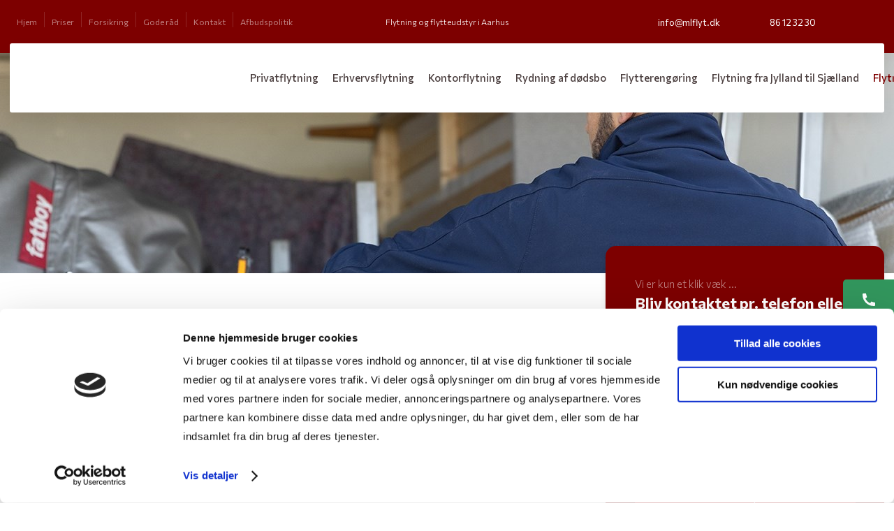

--- FILE ---
content_type: text/html; charset=utf-8
request_url: https://mlflyt.dk/flytning-til-udlandet.aspx
body_size: 110293
content:


<!DOCTYPE html>
<!--
Created by Group Online - grouponline.dk
All copyright Group Online © 2026
Phone: +45 55 55 55 55 - Email: info@grouponline.dk
-->
<html lang="da-DK">
<head>
	<title>​Flytning til udlandet i Aarhus | Firmaflytning til udlandet og udlandsflytning fra Skanderborg og Randers | F&#229; et tilbud nu</title>
	<meta http-equiv="X-UA-Compatible" content="IE=edge">
	<meta charset="utf-8">
	<meta name="format-detection" content="telephone=no">
	<meta name="viewport" content="width=device-width, initial-scale=1, maximum-scale=5" />
	<meta name="description" content="Leder du efter udlandsflytning i Aarhus?. Forsikret og +30 &#229;rs erfaring med flytning til udlandet og flyttefirma til udlandet i Skanderborg eller Randers. Kontakt os nu"><link rel="canonical" href="https://mlflyt.dk/flytning-til-udlandet.aspx"><link rel="shortcut icon" href="/CustomerData/Files/favicon.ico" >
	<link rel="dns-prefetch" href="//fonts.googleapis.com">
	<link rel="dns-prefetch" href="//fonts.gstatic.com">
	<script src="https://consent.cookiebot.com/uc.js" data-cbid="dead07f8-986e-4066-b178-7db878243a05" data-blockingmode="auto" type="text/javascript" defer="defer"></script><script></script><script src="https://www.google.com/recaptcha/api.js?hl=da-DK&amp;onload=recaptchaCallback&amp;render=6LdH5ZYpAAAAAHTaTlco0w8XFr8vANrX1rFfRFEb" defer="defer" data-cmb-ab="2" type="text/plain" data-cookieconsent="Marketing"></script>

    <script src="/Site/JavaScripts/jquery-1.12.2.min.js" data-cookieconsent="ignore" async></script>

	
		<style type="text/css">html,body,div,span,applet,object,iframe,h1,h2,h3,h4,h5,h6,p,blockquote,pre,a,abbr,acronym,address,big,cite,code,del,dfn,img,ins,kbd,q,s,samp,small,strike,strong,sub,sup,tt,var,b,u,center,dl,dt,dd,ol,ul,li,i,fieldset,form,label,legend,table,caption,tbody,tfoot,thead,tr,th,td,article,aside,canvas,details,embed,figure,figcaption,footer,header,hgroup,menu,nav,output,ruby,section,summary,time,mark,audio,video{margin:0;padding:0;border:0;font-size:100%;font:inherit}em,i{font-style:italic}b,strong{font-weight:bold}a{text-decoration:none}article,aside,details,figcaption,figure,footer,header,hgroup,menu,nav,section{display:block}ol{list-style-type:decimal}blockquote{margin-left:0}blockquote,q{quotes:none}blockquote:before,blockquote:after,q:before,q:after{content:'';content:none}table{border-collapse:collapse;border-spacing:0}h1,p,h2,h3,h4,h5,h6{-webkit-margin-before:0;-webkit-margin-after:0;-webkit-margin-start:0;-webkit-margin-end:0}.clearfix:before,.clearfix:after{content:"";display:table}.clearfix:after{clear:both}input[type=button],input[type=submit]{-webkit-appearance:none;border-radius:0}.clearfix:after{content:".";display:block;clear:both;visibility:hidden;line-height:0;height:0}.clearfix{display:inline-block}html[xmlns] .clearfix{display:block}* html .clearfix{height:1%}@font-face{font-family:'FontAwesome';src:url('/Common/Fonts/Font-awesome-4.4.0/fontawesome-webfont.eot?v=4.4.0');src:url('/Common/Fonts/Font-awesome-4.4.0/fontawesome-webfont.eot?#iefix&v=4.4.0') format('embedded-opentype'),url('/Common/Fonts/Font-awesome-4.4.0/fontawesome-webfont.woff2?v=4.4.0') format('woff2'),url('/Common/Fonts/Font-awesome-4.4.0/fontawesome-webfont.woff?v=4.4.0') format('woff'),url('/Common/Fonts/Font-awesome-4.4.0/fontawesome-webfont.ttf?v=4.4.0') format('truetype'),url('/Common/Fonts/Font-awesome-4.4.0/fontawesome-webfont.svg?v=4.4.0#fontawesomeregular') format('svg');font-weight:normal;font-style:normal;font-display:swap}.fa{display:inline-block;font:normal normal normal 14px/1 FontAwesome;font-size:inherit;text-rendering:auto;-webkit-font-smoothing:antialiased;-moz-osx-font-smoothing:grayscale}.fa-lg{font-size:1.33333333em;line-height:.75em;vertical-align:-15%}.fa-2x{font-size:2em}.fa-3x{font-size:3em}.fa-4x{font-size:4em}.fa-5x{font-size:5em}.fa-fw{width:1.28571429em;text-align:center}.fa-ul{padding-left:0;margin-left:2.14285714em;list-style-type:none}.fa-ul>li{position:relative}.fa-li{position:absolute;left:-2.14285714em;width:2.14285714em;top:.14285714em;text-align:center}.fa-li.fa-lg{left:-1.85714286em}.fa-border{padding:.2em .25em .15em;border:solid .08em #eee;border-radius:.1em}.fa-pull-left{float:left}.fa-pull-right{float:right}.fa.fa-pull-left{margin-right:.3em}.fa.fa-pull-right{margin-left:.3em}.pull-right{float:right}.pull-left{float:left}.fa.pull-left{margin-right:.3em}.fa.pull-right{margin-left:.3em}.fa-spin{-webkit-animation:fa-spin 2s infinite linear;animation:fa-spin 2s infinite linear}.fa-pulse{-webkit-animation:fa-spin 1s infinite steps(8);animation:fa-spin 1s infinite steps(8)}@-webkit-keyframes fa-spin{0%{-webkit-transform:rotate(0deg);transform:rotate(0deg)}100%{-webkit-transform:rotate(359deg);transform:rotate(359deg)}}@keyframes fa-spin{0%{-webkit-transform:rotate(0deg);transform:rotate(0deg)}100%{-webkit-transform:rotate(359deg);transform:rotate(359deg)}}.fa-rotate-90{filter:progid:DXImageTransform.Microsoft.BasicImage(rotation=1);-webkit-transform:rotate(90deg);-ms-transform:rotate(90deg);transform:rotate(90deg)}.fa-rotate-180{filter:progid:DXImageTransform.Microsoft.BasicImage(rotation=2);-webkit-transform:rotate(180deg);-ms-transform:rotate(180deg);transform:rotate(180deg)}.fa-rotate-270{filter:progid:DXImageTransform.Microsoft.BasicImage(rotation=3);-webkit-transform:rotate(270deg);-ms-transform:rotate(270deg);transform:rotate(270deg)}.fa-flip-horizontal{filter:progid:DXImageTransform.Microsoft.BasicImage(rotation=0,mirror=1);-webkit-transform:scale(-1,1);-ms-transform:scale(-1,1);transform:scale(-1,1)}.fa-flip-vertical{filter:progid:DXImageTransform.Microsoft.BasicImage(rotation=2,mirror=1);-webkit-transform:scale(1,-1);-ms-transform:scale(1,-1);transform:scale(1,-1)}:root .fa-rotate-90,:root .fa-rotate-180,:root .fa-rotate-270,:root .fa-flip-horizontal,:root .fa-flip-vertical{filter:none}.fa-stack{position:relative;display:inline-block;width:2em;height:2em;line-height:2em;vertical-align:middle}.fa-stack-1x,.fa-stack-2x{position:absolute;left:0;width:100%;text-align:center}.fa-stack-1x{line-height:inherit}.fa-stack-2x{font-size:2em}.fa-inverse{color:#fff}.fa-arrows-h:before{content:""}.fa-arrows-v:before{content:""}.fa-unlink:before,.fa-chain-broken:before{content:""}.fa-chain:before,.fa-link:before{content:""}.fa-check:before{content:""}.fa-ellipsis-v:before{content:""}.fa-globe:before{content:""}.fa-check-circle-o:before{content:""}.fa-save:before,.fa-floppy-o:before{content:""}.fa-pencil:before{content:""}.fa-cloud-download:before{content:""}.fa-remove:before,.fa-close:before,.fa-times:before{content:""}.fa-plus:before{content:""}.fa-folder:before{content:""}.fa-trash:before{content:""}.fa-trash-o:before{content:""}.fa-caret-down:before{content:""}.fa-caret-up:before{content:""}.fa-caret-left:before{content:""}.fa-caret-right:before{content:""}.fa-edit:before,.fa-pencil-square-o:before{content:""}.fa-paperclip:before{content:""}.fa-clone:before{content:""}.fa-navicon:before,.fa-reorder:before,.fa-bars:before{content:""}.fa-heart:before{content:""}.fa-heart-o:before{content:""}.fa-history:before{content:""}.fa-arrows-h:before{content:""}.fa-arrows-v:before{content:""}.fa-gear:before,.fa-cog:before{content:""}.fa-picture-o:before{content:""}.fa-file-text:before{content:""}.fa-folder-o:before{content:""}.fa-laptop:before{content:""}.fa-tablet:before{content:""}.fa-mobile-phone:before,.fa-mobile:before{content:""}.fa-play:before{content:""}.fa-pause:before{content:""}.fa-stop:before{content:""}.fa-chevron-right:before{content:""}.fa-chevron-down:before{content:""}.fa-eye:before{content:""}.fa-eye-slash:before{content:""}html,body,#TemplateForm{height:100%;width:100%;margin:0}@font-face{font-family:'FontAwesome';src:url('/Common/Fonts/Font-awesome-4.4.0/fontawesome-webfont.eot?v=4.4.0');src:url('/Common/Fonts/Font-awesome-4.4.0/fontawesome-webfont.eot?#iefix&v=4.4.0') format('embedded-opentype'),url('/Common/Fonts/Font-awesome-4.4.0/fontawesome-webfont.woff2?v=4.4.0') format('woff2'),url('/Common/Fonts/Font-awesome-4.4.0/fontawesome-webfont.woff?v=4.4.0') format('woff'),url('/Common/Fonts/Font-awesome-4.4.0/fontawesome-webfont.ttf?v=4.4.0') format('truetype'),url('/Common/Fonts/Font-awesome-4.4.0/fontawesome-webfont.svg?v=4.4.0#fontawesomeregular') format('svg');font-weight:normal;font-style:normal;font-display:swap}body{-webkit-text-size-adjust:none}*{margin:0;padding:0;outline:0;outline:none}table{font:inherit}sub{font-size:.7em;vertical-align:baseline;position:relative;bottom:-.5em}sup{font-size:.7em;vertical-align:baseline;position:relative;top:-.5em}.Clear{clear:both;height:0}.Container{display:block}.Container:before,.Container:after{content:"";display:table}.Container:after{clear:both}.Container.Inline{display:inline-block;vertical-align:top;zoom:1;*display:inline}.module-overlay{display:none}b,strong{font-weight:bold}i{font-style:italic}ul,ol{margin-left:15px}ul li,ol li{margin-bottom:5px}center{text-align:center}.DefaultBody ul,.DefaultBody ol,.Textarea ul,.Textarea ol{padding-left:1em}.Image img{width:100%;display:block;margin:0 auto}span.inner-image{display:block;margin:auto}.menu-wrapper{width:100%;height:100%}.navigation-reference{display:none}.Container.Menu{overflow:inherit!important;position:relative}.Menu ul li div{position:relative}.Menu li a,.VerticalMenu li a,.IModule li a{display:block}.Menu ul,.VerticalMenu ul,.IModule ul{list-style:none;margin:0!important}.VerticalMenu ul{overflow:hidden}.VerticalMenu ul.collapsed{height:0;display:none}.Menu ul li,.VerticalMenu ul li,.IModule ul li{list-style-type:none;margin-bottom:0}.Menu a,.VerticalMenu a,.IModule a{background-image:none}.DropdownMenu ul,.DropdownMenu ul li{list-style-type:none;margin:0;padding:0;position:relative}.DropdownMenu ul li a{line-height:1em;white-space:normal}.DropdownMenu ul{display:none;list-style:none;z-index:250}.DropdownMenu ul.level1{display:block;height:100%;white-space:nowrap}.DropdownMenu ul.level1 li{display:inline-block;vertical-align:top}.DropdownMenu ul.level1>li{height:100%}.DropdownMenu ul.level1 li a{display:block;-moz-box-sizing:border-box;-webkit-box-sizing:border-box;box-sizing:border-box}.DropdownMenu ul.level1>li>div>a,.DropdownMenu ul.level1>li>a{height:auto;white-space:nowrap}.DropdownMenu ul.level2 li{display:block;float:none}.DropdownMenu .more-option{position:absolute;top:-99999px;right:-99999px}.DropdownMenu .more-option.show{position:relative;top:0;right:0}.DropdownMenu.menu-fillout ul.level1{display:-webkit-flex;-webkit-flex-direction:row;-webkit-align-items:center;-webkit-flex-wrap:nowrap;-webkit-justify-content:flex-start;justify-content:space-between;display:flex;flex-direction:row;align-items:center;flex-wrap:nowrap;justify-content:flex-start}.DropdownMenu.menu-fillout ul.level1>li{-webkit-flex-grow:1;flex-grow:1}.menu-wrapper>ul>li.hide-important{display:none!important}.navigation-container{position:fixed;left:0;top:0;bottom:0;height:auto;overflow-y:auto;overflow-x:hidden;z-index:999}.navigation-container .column.hide-for-step-mobile-down{display:inline-block!important}.navigation-container .more-option{display:none!important}.navigation-menu-box{position:fixed;top:0;width:100%;min-height:10px;-webkit-box-sizing:border-box;-moz-box-sizing:border-box;box-sizing:border-box;background-color:#282828;color:#fff;cursor:pointer;z-index:301;-webkit-touch-callout:none;-webkit-user-select:none;-khtml-user-select:none;-moz-user-select:none;-ms-user-select:none;user-select:none}.navigation-menu-box i{font-size:14px}.navigation-menu-box.spacing i{font-family:auto}.navigation-menu-box.hidden{z-index:280}.navigation-menu-box.spacing{opacity:0;pointer-events:none;position:static}.navigation-menu{height:auto!important;position:relative!important;margin:0!important}.Container.Video iframe{width:100%;max-width:100%;height:inherit;min-height:inherit;display:block}.IframeContainer{height:100%}.IframeContainer iframe{width:100%;max-width:100%;height:inherit;min-height:inherit;display:block}div.Container.Clickarea .ClickareaElement,div.Container.Clickarea .clickarea-element{position:relative;width:100%;height:auto;overflow:hidden}div.Container.Clickarea .clickarea-element img,div.Container.Clickarea .clickarea-element object{width:100%!important;max-width:100%!important;display:block}div.Container.Clickarea .clickarea-element a.OverAction img,div.Container.Clickarea .clickarea-element a.OverAction object{min-height:inherit;width:100%}div.Container.Clickarea a,a.PrintLink{width:100%;height:100%;display:block;min-height:inherit}div.Container.Clickarea a img,a.PrintLink img{border:0}a.OverAction .MouseOut{position:relative}a.OverAction .MouseOver{position:absolute;left:0;top:0;z-index:200;visibility:hidden}a.OverAction:hover .MouseOver{visibility:visible}a.OverAction:hover .MouseOut{visibility:hidden}div.multilogin-row{display:inline-block;background:green}div.Container.LoginButton .multilogin-btn-contanier{top:0;left:0;height:100%}div.Container.LoginButton .multilogin-btn-contanier .login-button-contanier{height:100%;width:100%;display:table}div.Container.LoginButton .login-button{cursor:pointer;display:table-cell}div.Container.Multilogin .username,div.Container.Multilogin .password,div.Container.Multilogin .submit,div.Container.Multilogin .login-status{position:absolute;outline:none}div.Container.Multilogin .submit{border-style:solid}div.Container.Searchbox .searchbox-submit{cursor:pointer}div.Container.Searchbox .searchbox-input,div.Container.Searchbox .searchbox-submit{outline:none;-moz-box-sizing:border-box;-webkit-box-sizing:border-box;box-sizing:border-box;background-repeat:no-repeat;-webkit-appearance:none;border-radius:0}div.Container.Searchbox .searchbox-submit::-moz-focus-inner,div.Container.Searchbox .searchbox-input::-moz-focus-inner{border:0;padding:0;margin-top:0;margin-bottom:0}.search-result{margin:1.8em 0 0 0}.search-results-link-title{font-size:16px;font-weight:bold}.search-results-breadcrumbs{margin:.54em 0 .54em 0;font-size:12px}.search-results-breadcrumbs span{font-weight:bold}.FormularItem.IModule .form-text{width:120px}.FormularItem.IModule .form-input .form-input-field{width:288px;box-sizing:border-box!important}.FormularItem div.form-clear{clear:both;display:block;height:0}.FormularItem .form-header{display:block}.FormularItem div.form-text,.FormularItem div.form-input{float:left;position:relative}.submitting input[type=submit]{cursor:wait}div.form-input .conditions-input{display:inline-block;padding-left:0;border:none;width:auto;cursor:default}div.form-input .conditions-input input[type=checkbox]{vertical-align:middle}div.form-input .conditions-input a,div.form-input .conditions-input span{margin:0 0 0 10px}div.form-input .conditions-input span{overflow:auto}.FormularItem div.form-input div.upload-file-container{display:none}.FormularItem div.form-input div.upload-file-container a{background-image:url('/Common/Images/cross.png');display:block;width:16px;height:16px;float:right;margin-left:5px}.FormularItem div.form-input.show-star .form-star{visibility:visible!important}.FormularItem div.validatorMessage{display:none}.FormularItem .form-inline span.form-star{}span.form-validator{display:none!important}.FormularItem div.form-input select{-ms-box-sizing:content-box;-moz-box-sizing:content-box;-webkit-box-sizing:content-box;box-sizing:content-box}.form-input .form-input-field{display:inline-block;cursor:text}.form-input .form-input-field input{background:none;border:none;display:block;width:100%;-webkit-box-sizing:border-box;-moz-box-sizing:border-box;box-sizing:border-box;color:inherit;text-transform:inherit;text-decoration:inherit;font-weight:inherit;font-style:inherit;letter-spacing:inherit;text-align:inherit}.form-input input,.form-input textarea,.form-input select{font-family:inherit;font-size:inherit}.form-input select.form-input-field{cursor:auto}.form-input-field input[type="text"]{-webkit-appearance:none;-ms-border-radius:0;border-radius:0}.form-input-upload-container{display:inline-block;width:100%}.form-input.invalid label.form-input-field,.form-input.invalid select,.form-input.invalid textarea{background-color:#eccecf!important;border-color:#a08384!important;color:#414141}.form-input.valid input[type=text],.form-input.valid input[type=password],.form-input.valid textarea{background-repeat:no-repeat;background-image:url([data-uri]);background-size:1em}.form-error{border-width:1px 1px 1px 5px;border-color:#e93a14;border-style:solid;background-color:#fff;color:#868686;margin-left:5px;z-index:10;float:left;display:inline-block;position:absolute;padding:.9em;min-height:.85em;line-height:.85em}.form-input-field.hny-pt-fld,.hide-field{height:0!important;margin:0!important;padding:0!important;border:none!important;overflow:hidden}.FormularItem div.form-input table.input-list input{width:auto!important;vertical-align:middle;border:0!important;background:transparent;margin:0 6px 0 0!important}.FormularItem .input-list{display:inline-block;width:100%}.FormularItem div.form-input input.form-input-upload{cursor:pointer}.FormularItem div.form-input input.form-input-hidden-file-selector{position:absolute;top:-100px;left:-100px;width:1px;height:1px;opacity:0;filter:alpha(opacity=0)}.FormularItem .form-input .calendar{cursor:pointer}.FormularItem .form-input .calendar input{padding-left:24px;cursor:pointer}.FormularItem .form-input .form-input-calendar-icon{position:absolute;top:0;width:16px;height:100%;background-image:url('/Common/Images/calendar.png');background-position:center;background-repeat:no-repeat;background-color:transparent;border:0;cursor:pointer}.FormularItem div.form-input .FormSubmitButton{cursor:pointer}.FormularItem .text-input-container span{overflow:hidden;white-space:nowrap}.FormularItem .button-container{display:inline-block;width:100%}.GoogleMap .Map-Container{width:100%;height:inherit;min-height:inherit;position:relative}.GoogleMap .Map-Container>div{min-height:inherit}.GoogleMap .Map-Container iframe{width:100%;height:inherit;min-height:inherit;display:block}.GoogleMap marker{display:none}.googlemap a{background-color:transparent;background-image:none;background-position:initial;background-repeat:no-repeat;border-width:0;border-style:none;border-color:transparent;color:inherit;font-family:Arial,sans-serif;font-size:1em;font-weight:normal;font-style:normal;letter-spacing:normal;line-height:inherit;margin:0;padding:0;text-align:right;text-transform:none;word-spacing:normal}.Map-Container{-webkit-transform:none!important}a.fancybox,.credits a,.breadcrumb a,.header-level-box a,.ClickareaElement a,.clickarea-element a,.VerticalMenu a,a.fancybox:hover,.credits a:hover,.breadcrumb a:hover,.header-level-box a:hover,.ClickareaElement a:hover,.clickarea-element a:hover,.VerticalMenu a:hover{background-image:none;background-color:transparent;background-repeat:no-repeat;background-position:inherit;border-color:transparent;border-style:none;border-width:0;color:inherit;letter-spacing:normal;line-height:inherit;font-family:inherit;font-size:inherit;font-weight:normal;font-style:normal;text-decoration:none;text-align:right;text-transform:none;word-spacing:normal;padding:0;margin:0}.gallery-image.regular{float:left;width:auto;height:auto}.gallery-image.regular a{padding:0!important;margin:0!important;display:block;width:100%;height:100%;position:relative}.gallery-image .thumb-title{overflow:hidden}.gallery-row{overflow:auto}.gallery-image-thumbnail{display:block}.flexbox-grid li .gallery-image a{width:100%;display:block;position:relative}.flexbox-grid li .gallery-image img{position:absolute;left:0;right:0;top:0;bottom:0;margin:auto auto;text-align:center;max-width:100%;max-height:100%;width:auto!important;height:auto!important}.inline-element{display:inline-block}div.Container.Newsletter div.newsletter-text{float:left}div.newsletter-input input,div.newsletter-input-field textarea{box-sizing:border-box;-ms-box-sizing:border-box;-moz-box-sizing:border-box;-webkit-box-sizing:border-box}div.Container.Newsletter div.newsletter-input select.newsletter-input-field{box-sizing:content-box;-ms-box-sizing:content-box;-moz-box-sizing:content-box;-webkit-box-sizing:content-box}div.Container.Newsletter div.newsletter-group div.newsletter-text{width:auto}div.Container.Newsletter div.newsletter-group input{vertical-align:middle;margin-right:2px}.newsletter-input{position:relative}.newsletter-star{top:7px;right:7px;position:absolute}.news-header a{display:inline;float:left}.news-link{overflow:hidden}.Newsmodule .newsfeed{overflow:hidden;height:100%}.Newsmodule marquee{height:100%}.news-feed-item a.read-more{display:block}.news-feed-item div.image img{height:auto!important;max-width:100%}.news-feed-item .image.left{float:left}.news-feed-item .image.right{float:right}.news-contents img{max-width:100%}div.ErrorPage{border:1px solid #e0e0e0;width:600px;height:200px;position:fixed;margin:auto;left:50%;top:50%;margin-top:-100px;margin-left:-300px;background-color:#fff;font-family:arial}div.ErrorPage div.ErrorTitle{font-size:16px;font-weight:bold;padding:10px;text-align:center;margin-top:15px;height:10px}div.ErrorPage div.ErrorDescription{font-size:12px;padding:20px;height:75px;line-height:150%;text-align:center}div.ErrorPage div.ErrorBottom{font-size:12px;text-align:center;background:#f9f9f9;padding-top:13px;padding-bottom:11px}div.ErrorPage div.ErrorTechData{font-size:10px;color:#999;text-align:center;padding-top:15px}img.imodule-supplier-logo{border:1px solid #ccc;margin:12px 12px 0 0}div.imodule-inquiry-activator{background-image:url('/Common/Images/imodule-inquiry-repeat.gif');background-repeat:repeat-x;cursor:pointer;color:#666;font-size:16px;font-weight:bold;margin-top:10px;padding:10px 0 10px 45px;position:relative;border-width:0 1px 1px 1px;border-color:#ccc;border-style:solid}div.imodule-inquiry-activator img{position:absolute;top:8px;left:10px}div.imodule-inquiry-activator.visible{background-image:none;border-width:1px 1px 0 1px;background-color:#eee;padding-top:9px}div.imodule-inquiry-activator.visible img{top:7px}div.imodule-inquiry-container{background-color:#eee;padding:5px 0 15px 15px;border:1px solid #ccc;border-top:0}.hasPlaceholder{color:#777}.flexTop{display:-webkit-box!important;display:-webkit-flex!important;display:-ms-flexbox!important;display:flex!important;-webkit-box-align:start;-webkit-align-items:flex-start;-ms-flex-align:start;align-items:flex-start;-webkit-box-pack:center;-webkit-justify-content:center;-ms-flex-pack:center;justify-content:center}.flexCenter{display:-webkit-box!important;display:-webkit-flex!important;display:-ms-flexbox!important;display:flex!important;-webkit-box-align:center;-webkit-align-items:center;-ms-flex-align:center;align-items:center;-webkit-box-pack:center;-webkit-justify-content:center;-ms-flex-pack:center;justify-content:center}.flexBottom{display:-webkit-box!important;display:-webkit-flex!important;display:-ms-flexbox!important;display:flex!important;-webkit-box-align:end;-webkit-align-items:flex-end;-ms-flex-align:end;align-items:flex-end;-webkit-box-pack:center;-webkit-justify-content:center;-ms-flex-pack:center;justify-content:center}.fb_iframe_widget_lift{z-index:251!important}@media print{#cookie_box,.Container.Banner,.Container.Menu{display:none!important}}.icheckbox_minimal,.iradio_minimal{display:inline-block;*display:inline;vertical-align:middle;margin:0 6px 0 0;padding:0;width:13px;height:13px;background:url(/common/images/input_sprite.png) no-repeat;border:none;cursor:pointer}.invalid .icheckbox_minimal,.invalid .iradio_minimal{background:url(/common/images/input_sprite_invalid.png) no-repeat}.invalid .icheckbox_minimal{background-position:-20px 0}.invalid .iradio_minimal{background-position:-120px 0}.icheckbox_minimal{background-position:0 0}.icheckbox_minimal.hover{background-position:-20px 0}.icheckbox_minimal.checked{background-position:-40px 0}.icheckbox_minimal.disabled{background-position:-60px 0;cursor:default}.icheckbox_minimal.checked.disabled{background-position:-80px 0}.iradio_minimal{background-position:-100px 0}.iradio_minimal.hover{background-position:-120px 0}.iradio_minimal.checked{background-position:-140px 0}.iradio_minimal.disabled{background-position:-160px 0;cursor:default}.iradio_minimal.checked.disabled{background-position:-180px 0}@media(-o-min-device-pixel-ratio:5/4),(-webkit-min-device-pixel-ratio:1.25),(min-resolution:120dpi),(min-resolution:1.25dppx){.icheckbox_minimal,.iradio_minimal{background-image:url(/common/images/input_sprite_2x.png);-webkit-background-size:200px 20px;background-size:200px 20px}.invalid .icheckbox_minimal,.invalid .iradio_minimal{background:url(/common/images/input_sprite_invalid_2x.png) no-repeat;-webkit-background-size:200px 20px;background-size:200px 20px}.invalid .icheckbox_minimal{background-position:-20px 0}.invalid .iradio_minimal{background-position:-120px 0}.icheckbox_minimal.checked{background-position:-40px 0}.iradio_minimal.checked{background-position:-140px 0}}.g-recaptcha{display:inline-block;box-sizing:border-box;width:100%}.grecaptcha-badge{visibility:hidden}.dw-recaptcha-badge{width:256px;height:60px;display:block;transition:all .3s ease 0s;position:fixed;bottom:14px;left:-190px;box-shadow:grey 0 0 5px;border-radius:2px;overflow:hidden;background:#f9f9f9;color:#000;z-index:2000000}.dw-recaptcha-badge:hover{left:0}.dw-recaptcha-badge.dw-recaptcha-badge-right{left:auto;right:-190px}.dw-recaptcha-badge.dw-recaptcha-badge-right:hover{left:auto;right:0}.dw-recaptcha-badge .dw-recaptcha-wrapper{height:60px;width:256px;display:flex}.dw-recaptcha-badge .dw-recaptcha-logo{display:inline-block;height:60px;vertical-align:top;width:70px;background:url(https://www.gstatic.com/recaptcha/api2/logo_48.png);background-repeat:no-repeat;background-position:center}.dw-recaptcha-badge .dw-recaptcha-text{background:#4a90e2;color:#fff;display:flex;flex-basis:166px;flex-direction:column;flex-grow:1;font-family:Roboto,helvetica,arial,sans-serif;font-size:13px;font-weight:400;height:100%;justify-content:center;line-height:20px;padding:0 16px;white-space:nowrap}.dw-recaptcha-badge .dw-recaptcha-text a{font-size:10px;color:#fff}.recaptcha-container>.form-input>label{display:none}#TemplateForm>.Container{overflow-x:hidden;overflow-y:hidden}body:not(.preview-mode) .Dummy .dummy-box{background:none}.column{pointer-events:none}.column>*{pointer-events:auto!important}@media(hover:none){html,body{-webkit-overflow-scrolling:touch}body{position:relative}#TemplateForm>.Container:after{height:1px}}.cookieconsent-optout-marketing,.cookieconsent-optout-statistics,.cookieconsent-optout-preferences{display:none;background:rgba(165,165,165,.8);position:absolute;top:0;bottom:0;left:0;right:0;min-height:90px}.cookieconsent-optout-marketing>div,.cookieconsent-optout-statistics>div,.cookieconsent-optout-preferences>div{position:absolute;width:100%;top:50%;transform:translateY(-50%);text-align:center;font-size:14px}.cookieconsent-optout-marketing>div>p,.cookieconsent-optout-statistics>div>p,.cookieconsent-optout-preferences>div>p{display:block;font-size:14px;font-weight:400;color:#000}.cookieconsent-optout-marketing>div>a,.cookieconsent-optout-statistics>div>a,.cookieconsent-optout-preferences>div>a{display:inline-block;background:#414141;color:#fff;padding:7px 15px;margin-top:5px;font-size:14px;font-weight:400;border-radius:20px}.banner-element{height:inherit;min-height:inherit;overflow:hidden;position:relative}.rslides{position:relative;list-style:none;width:100%;height:inherit;min-height:inherit;padding:0;margin:0}.rslides li{position:absolute;display:none;width:100%;height:inherit;min-height:inherit;left:0;top:0;margin:0;-webkit-backface-visibility:hidden;-moz-backface-visibility:hidden;-ms-backface-visibility:hidden;background-position:center center;-ms-background-size:cover;background-size:cover;background-attachment:scroll}.rslides li:first-child{position:relative;display:block;float:left}.rslides .banner-link{display:block;height:100%;width:100%;min-height:inherit}.rslides .slide-image{display:block;width:inherit;height:auto;float:left;border:0}.flexCenter.navbutton-container,.flexTop.navbutton-container,.flexBottom.navbutton-container{height:100%;position:absolute;top:0}.navbutton-container.next{left:auto;right:0}.centered-btns_nav{z-index:4;position:absolute;-webkit-tap-highlight-color:#000;-webkit-tap-highlight-color:rgba(0,0,0,0);left:0;text-indent:-9999px;overflow:hidden;text-decoration:none;height:61px;width:38px;background:none;margin:auto}.flexCenter.navbutton-container .centered-btns_nav,.flexTop.navbutton-container .centered-btns_nav,.flexBottom.navbutton-container .centered-btns_nav{position:relative}.centered-btns_nav:active{opacity:1}.centered-btns_nav.next{left:auto;right:0}.centered-btns_nav:focus{outline:none}.centered-btns_tabs{z-index:3;overflow:hidden;position:absolute;bottom:5px;height:16px;margin:0;line-height:0}.centered-btns_tabs li{display:inline-block;margin-right:5px}.centered-btns_tabs li:last-child{margin-right:0}.centered-btns_tabs a{text-indent:-9999px;overflow:hidden;-webkit-border-radius:15px;-moz-border-radius:15px;border-radius:15px;background:#ccc;background:rgba(0,0,0,.2);display:block;-webkit-box-shadow:inset 0 0 2px 0 #000;-webkit-box-shadow:inset 0 0 2px 0 rgba(0,0,0,.3);-moz-box-shadow:inset 0 0 2px 0 #000;-moz-box-shadow:inset 0 0 2px 0 rgba(0,0,0,.3);box-shadow:inset 0 0 2px 0 #000;box-shadow:inset 0 0 2px 0 rgba(0,0,0,.3);width:9px;height:9px}.centered-btns_here a{background:#222;background:#fff;border:solid 1px #d3d3d3}.centered-btns .rslides_caption{display:block;position:absolute;overflow:hidden;z-index:2;font-size:20px;text-shadow:none;color:#fff;padding:10px 20px;margin:0;max-width:none;text-align:center;box-sizing:border-box}.rslides .opacityArea{position:absolute;top:0;z-index:0;left:0;height:100%;width:100%;display:block}.rslides .slide_header{position:relative;z-index:1}.rslides .opacityTitle{position:absolute;left:0;z-index:0;width:100%;height:100%;top:0}.rslides .slide_description{position:relative;z-index:1}.rslides .opacityDescription{position:absolute;left:0;z-index:0;width:100%;height:100%;top:0}.banner-element .column{height:100%}.banner-element .caption-container{height:100%;position:relative}.slider-container{position:relative;overflow:hidden}.slider-container .slide-element[slider-event]{cursor:pointer}.slider-container .slide{position:absolute;display:block;width:100%;height:100%;overflow:hidden}.slider-container .slide.global{pointer-events:none;z-index:1}.slider-container .start-hidden{visibility:hidden}.slider-container.running .start-hidden{visibility:visible}.slide-element{position:absolute;box-sizing:border-box;pointer-events:all}.slide-element img{width:100%;height:100%;display:block}.slide-background{position:absolute;width:100%;height:100%;top:0;left:0;background-size:cover}.slide-element.slide-group-element{pointer-events:none}.Video{position:relative}.Video video{width:100%}.Video .video-container{position:absolute;top:0;left:0;right:0;bottom:0;overflow:hidden}.Video .video-container video{position:absolute;width:auto}.Video .video-container.position-covertopleft video,.Video .video-container.position-covertopcenter video,.Video .video-container.position-covertopright video{top:0}.Video .video-container.position-coverbottomleft video,.Video .video-container.position-coverbottomcenter video,.Video .video-container.position-coverbottomright video{bottom:0}.Video .video-container.position-containleft video,.Video .video-container.position-covertopleft video,.Video .video-container.position-covercenterleft video,.Video .video-container.position-coverbottomleft video{left:0}.Video .video-container.position-containright video,.Video .video-container.position-covertopright video,.Video .video-container.position-covercenterright video,.Video .video-container.position-coverbottomright video{right:0}.Video .video-container.position-containleft video,.Video .video-container.position-containcenter video,.Video .video-container.position-containright video{max-height:100%;max-width:100%;height:100%}.Video .video-container.position-covertopcenter video,.Video .video-container.position-covertopleft video,.Video .video-container.position-covertopright video,.Video .video-container.position-covercentercenter video,.Video .video-container.position-covercenterleft video,.Video .video-container.position-covercenterright video,.Video .video-container.position-coverbottomcenter video,.Video .video-container.position-coverbottomleft video,.Video .video-container.position-coverbottomright video,.Video .video-container.position-containcenter video{width:100%}.Video .azuremediaplayer{z-index:0}.Video .amp-default-skin .vjs-control-bar{background-color:rgba(60,69,79,.7)}.Video .amp-default-skin .vjs-poster img{width:100%}.Video .bitmovinplayer-poster{background-size:100% 100%}.Video .bmpui-player-state-prepared .bmpui-ui-titlebar,.Video .bmpui-player-state-prepared .bmpui-ui-controlbar{display:none}.Video .bmpui-ui-skin-smallscreen .bmpui-ui-hugeplaybacktogglebutton .bmpui-image{background-size:8em}.Video .bmpui-container-wrapper .bmpui-image{filter:drop-shadow(0 0 6px rgba(0,0,0,.1))}.Video .bmpui-ui-controlbar{padding:.1em .2em .1em;background:rgba(60,69,79,.37);font-size:14px}.Video .bmpui-ui-seekbar{margin:0}.Video .bitmovinplayer-container{min-height:auto;min-width:auto}.block-grid li{margin-bottom:0}.block-grid li div a,.block-grid li div img{width:100%;display:block}.form-input.column .form-input-field,.form-input.column .input-list{width:100%!important;-webkit-box-sizing:border-box!important;-moz-box-sizing:border-box!important;box-sizing:border-box!important}.form-input.column .conditions-input{background-color:transparent}.form-input.column .input-list{margin-bottom:10px}.form-text.column div,.form-text.column span{display:inline-block;vertical-align:middle}[class*="block-grid-"]{display:block;padding:0;margin:0;*zoom:1}[class*="block-grid-"]:before,[class*="block-grid-"]:after{content:" ";display:table}[class*="block-grid-"]:after{clear:both}[class*="block-grid-"]>li{display:inline-block;height:auto;padding:0;vertical-align:top}.block-grid-1>li{width:100%;padding:0;list-style:none}.block-grid-1>li:nth-of-type(n){clear:none}.block-grid-1>li:nth-of-type(1n+1){clear:both}.block-grid-2>li{width:50%;padding:0;list-style:none}.block-grid-3>li{width:33.33333%;padding:0;list-style:none}.block-grid-4>li{width:25%;padding:0;list-style:none}.block-grid-5>li{width:20%;padding:0;list-style:none}.block-grid-6>li{width:16.66667%;padding:0;list-style:none}.block-grid-7>li{width:14.28571%;padding:0;list-style:none}.block-grid-8>li{width:12.5%;padding:0;list-style:none}.block-grid-9>li{width:11.11111%;padding:0;list-style:none}.block-grid-10>li{width:10%;padding:0;list-style:none}.block-grid-11>li{width:9.09091%;padding:0;list-style:none}.block-grid-12>li{width:8.33333%;padding:0;list-style:none}#fancybox-loading,#fancybox-lock,.fancybox-wrap,.fancybox-skin,.fancybox-inner,.fancybox-error,.fancybox-image,.fancybox-wrap iframe,.fancybox-wrap object,.fancybox-wrap embed,a.fancybox-close,a.fancybox-expand,a.fancybox-nav,a.fancybox-nav span,.fancybox-tmp{padding:0;margin:0;border:0;outline:none;vertical-align:top;background-color:transparent;background-repeat:no-repeat;background-image:none;text-shadow:none}#fancybox-lock{position:fixed;top:0;left:0;right:0;bottom:0;z-index:99999;overflow-y:scroll;overflow-y:auto;overflow-x:auto;-webkit-transition:-webkit-transform .5s;-webkit-transform:translateX(0)}.fancybox-lock-test{overflow-y:hidden!important}.fancybox-lock{width:auto}.fancybox-lock body{}.fancybox-wrap{position:absolute;top:0;left:0;z-index:8020;-webkit-transform:translate3d(0,0,0)}.fancybox-opened{z-index:8030}.fancybox-skin{border-style:solid;border-color:#fff;background:#fff;color:#444}.fancybox-inner{position:relative;overflow:hidden;-webkit-overflow-scrolling:touch;width:100%;height:100%;max-width:100%;max-height:100%}.fancybox-spacer{position:absolute;top:100%;left:0;width:1px}.fancybox-image,.fancybox-iframe{display:block;width:100%;height:100%}.fancybox-image{max-width:100%;max-height:100%;zoom:1}a.fancybox-close{position:absolute;top:-23px;right:-23px;width:46px;height:46px;cursor:pointer;background-position:0 0;z-index:8040}a.fancybox-nav{position:absolute;top:0;width:50%;height:100%;cursor:pointer;text-decoration:none;-webkit-tap-highlight-color:rgba(0,0,0,0);z-index:8040;overflow:hidden}.fancybox-type-iframe a.fancybox-nav,.fancybox-type-inline a.fancybox-nav,.fancybox-type-html a.fancybox-nav{width:70px}a.fancybox-prev{left:-70px}a.fancybox-next{right:-70px}a.fancybox-nav span{position:absolute;top:50%;width:46px;height:46px;margin-top:-23px;cursor:pointer;z-index:8040}a.fancybox-prev span{left:0;background-position:0 -50px}a.fancybox-next span{right:0;background-position:0 -100px}.fancybox-mobile a.fancybox-nav{max-width:80px}.fancybox-desktop a.fancybox-nav{opacity:.5;filter:alpha(opacity=50)}.fancybox-desktop a.fancybox-nav:hover{opacity:1;filter:alpha(opacity=100)}a.fancybox-expand{position:absolute;bottom:0;right:0;width:46px;height:46px;z-index:8050;opacity:0;filter:alpha(opacity=0);background-position:0 -150px;zoom:1;-webkit-transition:opacity .5s ease;-moz-transition:opacity .5s ease;-o-transition:opacity .5s ease;transition:opacity .5s ease}.fancybox-wrap:hover a.fancybox-expand{opacity:.5;filter:alpha(opacity=50)}.fancybox-wrap a.fancybox-expand:hover{opacity:1;filter:alpha(opacity=100)}#fancybox-loading{position:fixed;top:50%;left:50%;margin-top:-30px;margin-left:-30px;width:60px;height:60px;background-color:#111;background-image:url([data-uri]);background-position:center center;opacity:.85;filter:alpha(opacity=85);cursor:pointer;z-index:8060;-webkit-border-radius:8px;-moz-border-radius:8px;border-radius:8px}.fancybox-tmp{position:absolute!important;top:-99999px;left:-99999px;max-width:99999px;max-height:99999px;overflow:visible!important}.fancybox-title{font:normal 14px "Helvetica Neue",Helvetica,Arial,sans-serif;line-height:1.5;position:relative;text-shadow:none;z-index:8050;display:block;visibility:hidden}.fancybox-title-float-wrap{position:relative;margin-top:10px;text-align:center;zoom:1;left:-9999px}.fancybox-title-float-wrap>div{display:inline-block;padding:7px 20px;font-weight:bold;color:#fff;text-shadow:0 1px 2px #222;background:transparent;background:rgba(0,0,0,.8);-webkit-border-radius:15px;-moz-border-radius:15px;border-radius:15px}.fancybox-title-outside-wrap{position:relative;margin-top:10px;color:#fff;text-shadow:0 1px rgba(0,0,0,.5);max-height:200px;overflow-y:auto}.fancybox-title-inside-wrap{padding-top:10px}.fancybox-title-over-wrap{position:absolute;bottom:0;left:0;color:#fff;padding:15px;background:#000;background:rgba(0,0,0,.8);max-height:50%;overflow:auto}.fancybox-overlay{position:absolute;top:0;left:0;overflow:hidden;z-index:8010}.fancybox-overlay-fixed{position:fixed;width:100%;height:100%}.fancybox-default-skin{border-color:#f9f9f9;background:#f9f9f9}.fancybox-default-skin-open{box-shadow:0 10px 25px rgba(0,0,0,.5)}.fancybox-default-overlay{background:#333;opacity:.8;filter:alpha(opacity=80)}.fancybox-default a.fancybox-close,.fancybox-default a.fancybox-expand,.fancybox-default a.fancybox-nav span{background-image:url([data-uri])}@media only screen and (-webkit-min-device-pixel-ratio:2),only screen and (-moz-min-device-pixel-ratio:2),only screen and (-o-min-device-pixel-ratio:2/1),only screen and (min-device-pixel-ratio:2),only screen and (min-resolution:2dppx){.fancybox-default a.fancybox-close,.fancybox-default a.fancybox-expand,.fancybox-default a.fancybox-nav span{background-image:url([data-uri]);background-size:46px auto}}.fancybox-dark a.fancybox-close,.fancybox-dark a.fancybox-expand,.fancybox-dark a.fancybox-nav span{background-image:url([data-uri])}.fancybox-dark-skin{background:#2a2a2a;border-color:#2a2a2a;color:#fff;border-radius:4px;box-shadow:0 0 10px rgba(0,0,0,.3) inset!important}.fancybox-dark-overlay{background:#000;opacity:.8;filter:alpha(opacity=80)}@media only screen and (-webkit-min-device-pixel-ratio:2),only screen and (min--moz-device-pixel-ratio:2),only screen and (-o-min-device-pixel-ratio:2/1),only screen and (min-device-pixel-ratio:2),only screen and (min-resolution:192dpi),only screen and (min-resolution:2dppx){.fancybox-dark a.fancybox-close,.fancybox-dark a.fancybox-expand,.fancybox-dark a.fancybox-nav span{background-image:url([data-uri]);background-size:46px auto}}.fancybox-light a.fancybox-close,.fancybox-light a.fancybox-expand,.fancybox-light a.fancybox-nav span{background-image:url([data-uri])}.fancybox-light-skin-open{box-shadow:0 10px 25px rgba(0,0,0,.5)}@media only screen and (-webkit-min-device-pixel-ratio:2),only screen and (-moz-min-device-pixel-ratio:2),only screen and (-o-min-device-pixel-ratio:2/1),only screen and (min-device-pixel-ratio:2),only screen and (min-resolution:2dppx){    .fancybox-light a.fancybox-close,.fancybox-light a.fancybox-expand,.fancybox-light a.fancybox-nav span{background-image:url([data-uri]);background-size:46px auto}}.fancybox-light-overlay{opacity:.9;filter:alpha(opacity=90);background:#555;background:-moz-radial-gradient(center,ellipse cover,#999 0%,#555 100%);background:-webkit-gradient(radial,center center,0,center center,100%,color-stop(0%,#999),color-stop(100%,#555));background:-webkit-radial-gradient(center,ellipse cover,#999 0%,#555 100%);background:-o-radial-gradient(center,ellipse cover,#999 0%,#555 100%);background:-ms-radial-gradient(center,ellipse cover,#999 0%,#555 100%);background:radial-gradient(ellipse at center,#999 0%,#555 100%)}@charset "UTF-8";.pika-single{z-index:9999;display:block;position:relative;color:#333;background:#fff;border:1px solid #ccc;border-bottom-color:#bbb;font-family:"Helvetica Neue",Helvetica,Arial,sans-serif}.pika-single:before,.pika-single:after{content:" ";display:table}.pika-single:after{clear:both}.pika-single{*zoom:1}.pika-single.is-hidden{display:none}.pika-single.is-bound{position:absolute;box-shadow:0 5px 15px -5px rgba(0,0,0,.5)}.pika-lendar{float:left;width:240px}.pika-title{position:relative;text-align:center;background:#666;color:#fff;height:28px}.pika-label{display:inline-block;*display:inline;position:relative;z-index:9999;overflow:hidden;margin:0;padding:0 3px;font-size:14px;line-height:28px;font-weight:bold;height:28px}.pika-title select{cursor:pointer;position:absolute;z-index:9998;margin:0;left:0;top:5px;filter:alpha(opacity=0);opacity:0}.pika-prev,.pika-next{display:block;cursor:pointer;position:relative;outline:none;border:0;padding:0;width:20px;height:30px;text-indent:20px;white-space:nowrap;overflow:hidden;background-color:transparent;background-position:center center;background-repeat:no-repeat;background-size:75% 75%;opacity:.5;*position:absolute;*top:0;color:#fff}.pika-prev:hover,.pika-next:hover{opacity:1}.pika-prev,.is-rtl .pika-next{float:left;background-image:url([data-uri]);*left:0}.pika-next,.is-rtl .pika-prev{float:right;background-image:url([data-uri]);*right:0}.pika-prev.is-disabled,.pika-next.is-disabled{cursor:default;opacity:.2}.pika-select{display:inline-block;*display:inline}.pika-table{width:100%;border-collapse:collapse;border-spacing:0;border:0}.pika-table th,.pika-table td{width:14.285714285714286%;padding:0}.pika-table th{color:#999;font-size:9px;line-height:18px;font-weight:bold;text-align:center;text-transform:uppercase;border-bottom:1px solid #bbb}.pika-button{cursor:pointer;display:block;box-sizing:border-box;-moz-box-sizing:border-box;outline:none;border:0;margin:0;width:100%;padding:5px;color:#666;font-size:12px;line-height:15px;text-align:right;background:#eee;box-shadow:inset 1px 1px 0 0 rgba(0,0,0,.1);margin-top:-1px}.pika-week{font-size:11px;color:#999}.is-today .pika-button{color:#3af;font-weight:bold}.is-selected .pika-button{color:#fff;font-weight:bold;background:#3af;box-shadow:inset 0 1px 3px #178fe5;border-radius:3px}.is-inrange .pika-button{background:#d5e9f7}.is-startrange .pika-button{color:#fff;background:#6cb31d;box-shadow:none;border-radius:3px}.is-endrange .pika-button{color:#fff;background:#3af;box-shadow:none;border-radius:3px}.is-disabled .pika-button{pointer-events:none;cursor:default;color:#999;opacity:.3}.pika-button:hover{color:#fff;background:#555;box-shadow:none;border-radius:3px}.pika-table abbr{border-bottom:none;cursor:help}.notify-position{position:fixed;width:1px;z-index:999}.notify-position.top{left:50%;top:10px}.notify-position.bottom{left:50%;bottom:15px}.notify-position.middle{left:50%;bottom:50%}.notify-position .notify-container{width:800px;margin-left:-400px;background-position:14px center;background-repeat:no-repeat;overflow:auto;color:#000}.notify-position.element .notify-container{width:auto;margin-left:0;height:100%;overflow:hidden}.notify-position .notify-container .notify-content{margin:13px 10px 10px 44px;max-width:746px;font-size:11px;float:left;font-family:arial;font-size:12px}.notify-position .notify-container.confirm .notify-content{max-width:520px}.notify-position .notify-container .notify-actions{margin:5px 10px 5px 0;width:200px;float:right;text-align:right}.notify-position .notify-container .notify-actions input{min-width:60px;padding:4px 0 4px 0;cursor:pointer;font-size:11px;border:1px solid #dbb844;background-color:rgba(252,252,252,1)}.notify-container.confirm{border:1px solid #efcb53;background-color:rgba(252,232,164,.95);background-image:url([data-uri])}.notify-container.warning{border:1px solid #efcb53;background-color:rgba(252,232,164,.95);background-image:url([data-uri])}.notify-container.success{border:1px solid #bcd568;background-color:rgba(232,244,192,.95);background-image:url([data-uri])}.notify-container.error{border:1px solid #d46f84;background-color:rgba(240,188,199,.85);background-image:url([data-uri])}.notify-container.normal{border:1px solid #9babba;background-color:rgba(255,255,255,.85);background-image:url([data-uri])}.notify{border-radius:5px;-moz-border-radius:5px;-webkit-border-radius:5px;-ms-border-radius:5px;-o-border-radius:5px;top:50%;left:50%;min-height:200px;width:600px;margin:-110px 0 0 -300px;position:absolute;background-color:#f3f3f3;padding-bottom:5px}.notify-content{min-height:150px;max-height:450px;overflow-y:auto;padding:10px}.notify .button-grey{font-size:16px;color:#fff;padding:10px 15px;margin-right:10px;border-radius:3px;-moz-border-radius:3px;-webkit-border-radius:3px;-ms-border-radius:3px;-o-border-radius:3px;border-width:0;background-color:#414141;text-transform:uppercase;float:right}.notify .button-green{font-size:16px;color:#fff;padding:10px 15px;margin-right:10px;border-radius:3px;-moz-border-radius:3px;-webkit-border-radius:3px;-ms-border-radius:3px;-o-border-radius:3px;border-width:0;background-color:#64a420;text-transform:uppercase;float:right}.notify .button-red{font-size:16px;color:#fff;padding:10px 15px;margin-right:10px;border-radius:3px;-moz-border-radius:3px;-webkit-border-radius:3px;-ms-border-radius:3px;-o-border-radius:3px;border-width:0;background-color:#c60f13;text-transform:uppercase;float:right}.vex,.vex *,.vex *:before,.vex *:after,.notify-content,.notify{-webkit-box-sizing:border-box;-moz-box-sizing:border-box;box-sizing:border-box}.vex{position:fixed;overflow:auto;-webkit-overflow-scrolling:touch;z-index:1111;top:0;right:0;bottom:0;left:0}.vex-overlay{background:#000;filter:alpha(opacity=40);-ms-filter:"progid:DXImageTransform.Microsoft.Alpha(Opacity=40)"}.vex-overlay{animation:vex-fadein .5s;-webkit-animation:vex-fadein .5s;-moz-animation:vex-fadein .5s;-ms-animation:vex-fadein .5s;-o-animation:vex-fadein .5s;-webkit-backface-visibility:hidden;position:fixed;background:rgba(0,0,0,.4);top:0;right:0;bottom:0;left:0}.vex.vex-closing .vex-overlay{animation:vex-fadeout .5s;-webkit-animation:vex-fadeout .5s;-moz-animation:vex-fadeout .5s;-ms-animation:vex-fadeout .5s;-o-animation:vex-fadeout .5s;-webkit-backface-visibility:hidden}.vex-content{animation:vex-fadein .5s;-webkit-animation:vex-fadein .5s;-moz-animation:vex-fadein .5s;-ms-animation:vex-fadein .5s;-o-animation:vex-fadein .5s;-webkit-backface-visibility:hidden;background:#fff}.vex.vex-closing .vex-content{animation:vex-fadeout .5s;-webkit-animation:vex-fadeout .5s;-moz-animation:vex-fadeout .5s;-ms-animation:vex-fadeout .5s;-o-animation:vex-fadeout .5s;-webkit-backface-visibility:hidden}.vex-close:before{font-family:Arial,sans-serif;content:"×"}.vex-dialog-form{margin:0}.vex-dialog-button{-webkit-appearance:none;cursor:pointer}.vex-loading-spinner{animation:vex-rotation .7s linear infinite;-webkit-animation:vex-rotation .7s linear infinite;-moz-animation:vex-rotation .7s linear infinite;-ms-animation:vex-rotation .7s linear infinite;-o-animation:vex-rotation .7s linear infinite;-webkit-backface-visibility:hidden;-webkit-box-shadow:0 0 1em rgba(0,0,0,.1);-moz-box-shadow:0 0 1em rgba(0,0,0,.1);box-shadow:0 0 1em rgba(0,0,0,.1);position:fixed;z-index:1112;margin:auto;top:0;right:0;bottom:0;left:0;height:2em;width:2em;background:#fff}@keyframes vex-fadein{0%{opacity:0}100%{opacity:1}}@-webkit-keyframes vex-fadein{0%{opacity:0}100%{opacity:1}}@-moz-keyframes vex-fadein{0%{opacity:0}100%{opacity:1}}@-ms-keyframes vex-fadein{0%{opacity:0}100%{opacity:1}}@-o-keyframes vex-fadein{0%{opacity:0;}100%{opacity:1;}}@keyframes vex-fadeout{0%{opacity:1}100%{opacity:0}}@-webkit-keyframes vex-fadeout{0%{opacity:1}100%{opacity:0}}@-moz-keyframes vex-fadeout{0%{opacity:1}100%{opacity:0}}@-ms-keyframes vex-fadeout{0%{opacity:1}100%{opacity:0}}@-o-keyframes vex-fadeout{0%{opacity:1;}100%{opacity:0;}}@keyframes vex-rotation{0%{transform:rotate(0deg);-webkit-transform:rotate(0deg);-moz-transform:rotate(0deg);-ms-transform:rotate(0deg);-o-transform:rotate(0deg)}100%{transform:rotate(359deg);-webkit-transform:rotate(359deg);-moz-transform:rotate(359deg);-ms-transform:rotate(359deg);-o-transform:rotate(359deg)}}@-webkit-keyframes vex-rotation{0%{transform:rotate(0deg);-webkit-transform:rotate(0deg);-moz-transform:rotate(0deg);-ms-transform:rotate(0deg);-o-transform:rotate(0deg)}100%{transform:rotate(359deg);-webkit-transform:rotate(359deg);-moz-transform:rotate(359deg);-ms-transform:rotate(359deg);-o-transform:rotate(359deg)}}@-moz-keyframes vex-rotation{0%{transform:rotate(0deg);-webkit-transform:rotate(0deg);-moz-transform:rotate(0deg);-ms-transform:rotate(0deg);-o-transform:rotate(0deg)}100%{transform:rotate(359deg);-webkit-transform:rotate(359deg);-moz-transform:rotate(359deg);-ms-transform:rotate(359deg);-o-transform:rotate(359deg)}}@-ms-keyframes vex-rotation{0%{transform:rotate(0deg);-webkit-transform:rotate(0deg);-moz-transform:rotate(0deg);-ms-transform:rotate(0deg);-o-transform:rotate(0deg)}100%{transform:rotate(359deg);-webkit-transform:rotate(359deg);-moz-transform:rotate(359deg);-ms-transform:rotate(359deg);-o-transform:rotate(359deg)}}@-o-keyframes vex-rotation{0%{transform:rotate(0deg);-webkit-transform:rotate(0deg);-moz-transform:rotate(0deg);-ms-transform:rotate(0deg);-o-transform:rotate(0deg);}100%{transform:rotate(359deg);-webkit-transform:rotate(359deg);-moz-transform:rotate(359deg);-ms-transform:rotate(359deg);-o-transform:rotate(359deg);}}.vex,.vex *,.vex *:before,.vex *:after{-webkit-box-sizing:border-box;-moz-box-sizing:border-box;box-sizing:border-box}.vex{position:fixed;overflow:auto;-webkit-overflow-scrolling:touch;z-index:100001;top:0;right:0;bottom:0;left:0}.vex-overlay{background:#000;filter:alpha(opacity=40);-ms-filter:"progid:DXImageTransform.Microsoft.Alpha(Opacity=40)"}.vex-overlay{animation:vex-fadein .5s;-webkit-animation:vex-fadein .5s;-moz-animation:vex-fadein .5s;-ms-animation:vex-fadein .5s;-o-animation:vex-fadein .5s;-webkit-backface-visibility:hidden;position:fixed;background:rgba(0,0,0,.4);top:0;right:0;bottom:0;left:0}.vex.vex-closing .vex-overlay{animation:vex-fadeout .5s;-webkit-animation:vex-fadeout .5s;-moz-animation:vex-fadeout .5s;-ms-animation:vex-fadeout .5s;-o-animation:vex-fadeout .5s;-webkit-backface-visibility:hidden}.vex-content{animation:vex-fadein .5s;-webkit-animation:vex-fadein .5s;-moz-animation:vex-fadein .5s;-ms-animation:vex-fadein .5s;-o-animation:vex-fadein .5s;-webkit-backface-visibility:hidden;background:#fff}.vex.vex-closing .vex-content{animation:vex-fadeout .5s;-webkit-animation:vex-fadeout .5s;-moz-animation:vex-fadeout .5s;-ms-animation:vex-fadeout .5s;-o-animation:vex-fadeout .5s;-webkit-backface-visibility:hidden}.vex-close:before{font-family:Arial,sans-serif;content:"×"}.vex-dialog-form{margin:0}.vex-dialog-button{-webkit-appearance:none;cursor:pointer}.vex-loading-spinner{animation:vex-rotation .7s linear infinite;-webkit-animation:vex-rotation .7s linear infinite;-moz-animation:vex-rotation .7s linear infinite;-ms-animation:vex-rotation .7s linear infinite;-o-animation:vex-rotation .7s linear infinite;-webkit-backface-visibility:hidden;-webkit-box-shadow:0 0 1em rgba(0,0,0,.1);-moz-box-shadow:0 0 1em rgba(0,0,0,.1);box-shadow:0 0 1em rgba(0,0,0,.1);position:fixed;z-index:1112;margin:auto;top:0;right:0;bottom:0;left:0;height:2em;width:2em;background:#fff}@keyframes vex-flyin{0%{opacity:0;transform:translateY(-40px);-webkit-transform:translateY(-40px);-moz-transform:translateY(-40px);-ms-transform:translateY(-40px);-o-transform:translateY(-40px)}100%{opacity:1;transform:translateY(0);-webkit-transform:translateY(0);-moz-transform:translateY(0);-ms-transform:translateY(0);-o-transform:translateY(0)}}@-webkit-keyframes vex-flyin{0%{opacity:0;transform:translateY(-40px);-webkit-transform:translateY(-40px);-moz-transform:translateY(-40px);-ms-transform:translateY(-40px);-o-transform:translateY(-40px)}100%{opacity:1;transform:translateY(0);-webkit-transform:translateY(0);-moz-transform:translateY(0);-ms-transform:translateY(0);-o-transform:translateY(0)}}@-moz-keyframes vex-flyin{0%{opacity:0;transform:translateY(-40px);-webkit-transform:translateY(-40px);-moz-transform:translateY(-40px);-ms-transform:translateY(-40px);-o-transform:translateY(-40px)}100%{opacity:1;transform:translateY(0);-webkit-transform:translateY(0);-moz-transform:translateY(0);-ms-transform:translateY(0);-o-transform:translateY(0)}}@-ms-keyframes vex-flyin{0%{opacity:0;transform:translateY(-40px);-webkit-transform:translateY(-40px);-moz-transform:translateY(-40px);-ms-transform:translateY(-40px);-o-transform:translateY(-40px)}100%{opacity:1;transform:translateY(0);-webkit-transform:translateY(0);-moz-transform:translateY(0);-ms-transform:translateY(0);-o-transform:translateY(0)}}@-o-keyframes vex-flyin{0%{opacity:0;transform:translateY(-40px);-webkit-transform:translateY(-40px);-moz-transform:translateY(-40px);-ms-transform:translateY(-40px);-o-transform:translateY(-40px);}100%{opacity:1;transform:translateY(0);-webkit-transform:translateY(0);-moz-transform:translateY(0);-ms-transform:translateY(0);-o-transform:translateY(0);}}@keyframes vex-flyout{0%{opacity:1;transform:translateY(0);-webkit-transform:translateY(0);-moz-transform:translateY(0);-ms-transform:translateY(0);-o-transform:translateY(0)}100%{opacity:0;transform:translateY(-40px);-webkit-transform:translateY(-40px);-moz-transform:translateY(-40px);-ms-transform:translateY(-40px);-o-transform:translateY(-40px)}}@-webkit-keyframes vex-flyout{0%{opacity:1;transform:translateY(0);-webkit-transform:translateY(0);-moz-transform:translateY(0);-ms-transform:translateY(0);-o-transform:translateY(0)}100%{opacity:0;transform:translateY(-40px);-webkit-transform:translateY(-40px);-moz-transform:translateY(-40px);-ms-transform:translateY(-40px);-o-transform:translateY(-40px)}}@-moz-keyframes vex-flyout{0%{opacity:1;transform:translateY(0);-webkit-transform:translateY(0);-moz-transform:translateY(0);-ms-transform:translateY(0);-o-transform:translateY(0)}100%{opacity:0;transform:translateY(-40px);-webkit-transform:translateY(-40px);-moz-transform:translateY(-40px);-ms-transform:translateY(-40px);-o-transform:translateY(-40px)}}@-ms-keyframes vex-flyout{0%{opacity:1;transform:translateY(0);-webkit-transform:translateY(0);-moz-transform:translateY(0);-ms-transform:translateY(0);-o-transform:translateY(0)}100%{opacity:0;transform:translateY(-40px);-webkit-transform:translateY(-40px);-moz-transform:translateY(-40px);-ms-transform:translateY(-40px);-o-transform:translateY(-40px)}}@-o-keyframes vex-flyout{0%{opacity:1;transform:translateY(0);-webkit-transform:translateY(0);-moz-transform:translateY(0);-ms-transform:translateY(0);-o-transform:translateY(0);}100%{opacity:0;transform:translateY(-40px);-webkit-transform:translateY(-40px);-moz-transform:translateY(-40px);-ms-transform:translateY(-40px);-o-transform:translateY(-40px);}}@keyframes vex-pulse{0%{-webkit-box-shadow:inset 0 0 0 300px transparent;-moz-box-shadow:inset 0 0 0 300px transparent;box-shadow:inset 0 0 0 300px transparent}70%{-webkit-box-shadow:inset 0 0 0 300px rgba(255,255,255,.25);-moz-box-shadow:inset 0 0 0 300px rgba(255,255,255,.25);box-shadow:inset 0 0 0 300px rgba(255,255,255,.25)}100%{-webkit-box-shadow:inset 0 0 0 300px transparent;-moz-box-shadow:inset 0 0 0 300px transparent;box-shadow:inset 0 0 0 300px transparent}}@-webkit-keyframes vex-pulse{0%{-webkit-box-shadow:inset 0 0 0 300px transparent;-moz-box-shadow:inset 0 0 0 300px transparent;box-shadow:inset 0 0 0 300px transparent}70%{-webkit-box-shadow:inset 0 0 0 300px rgba(255,255,255,.25);-moz-box-shadow:inset 0 0 0 300px rgba(255,255,255,.25);box-shadow:inset 0 0 0 300px rgba(255,255,255,.25)}100%{-webkit-box-shadow:inset 0 0 0 300px transparent;-moz-box-shadow:inset 0 0 0 300px transparent;box-shadow:inset 0 0 0 300px transparent}}@-moz-keyframes vex-pulse{0%{-webkit-box-shadow:inset 0 0 0 300px transparent;-moz-box-shadow:inset 0 0 0 300px transparent;box-shadow:inset 0 0 0 300px transparent}70%{-webkit-box-shadow:inset 0 0 0 300px rgba(255,255,255,.25);-moz-box-shadow:inset 0 0 0 300px rgba(255,255,255,.25);box-shadow:inset 0 0 0 300px rgba(255,255,255,.25)}100%{-webkit-box-shadow:inset 0 0 0 300px transparent;-moz-box-shadow:inset 0 0 0 300px transparent;box-shadow:inset 0 0 0 300px transparent}}@-ms-keyframes vex-pulse{0%{-webkit-box-shadow:inset 0 0 0 300px transparent;-moz-box-shadow:inset 0 0 0 300px transparent;box-shadow:inset 0 0 0 300px transparent}70%{-webkit-box-shadow:inset 0 0 0 300px rgba(255,255,255,.25);-moz-box-shadow:inset 0 0 0 300px rgba(255,255,255,.25);box-shadow:inset 0 0 0 300px rgba(255,255,255,.25)}100%{-webkit-box-shadow:inset 0 0 0 300px transparent;-moz-box-shadow:inset 0 0 0 300px transparent;box-shadow:inset 0 0 0 300px transparent}}@-o-keyframes vex-pulse{0%{-webkit-box-shadow:inset 0 0 0 300px transparent;-moz-box-shadow:inset 0 0 0 300px transparent;box-shadow:inset 0 0 0 300px transparent;}70%{-webkit-box-shadow:inset 0 0 0 300px rgba(255,255,255,.25);-moz-box-shadow:inset 0 0 0 300px rgba(255,255,255,.25);box-shadow:inset 0 0 0 300px rgba(255,255,255,.25);}100%{-webkit-box-shadow:inset 0 0 0 300px transparent;-moz-box-shadow:inset 0 0 0 300px transparent;box-shadow:inset 0 0 0 300px transparent;}}.vex.vex-theme-default{padding-top:160px;padding-bottom:160px}.vex.vex-theme-default.vex-closing .vex-content{animation:vex-flyout .5s;-webkit-animation:vex-flyout .5s;-moz-animation:vex-flyout .5s;-ms-animation:vex-flyout .5s;-o-animation:vex-flyout .5s;-webkit-backface-visibility:hidden}.vex.vex-theme-default .vex-content{animation:vex-flyin .5s;-webkit-animation:vex-flyin .5s;-moz-animation:vex-flyin .5s;-ms-animation:vex-flyin .5s;-o-animation:vex-flyin .5s;-webkit-backface-visibility:hidden}.vex.vex-theme-default .vex-content{-webkit-border-radius:5px;-moz-border-radius:5px;-ms-border-radius:5px;-o-border-radius:5px;border-radius:5px;font-family:"Helvetica Neue",sans-serif;background:#f0f0f0;color:#444;padding:1.2em;position:relative;margin:0 auto;max-width:100%;width:450px;font-size:1.1em;line-height:1.5em}.vex.vex-theme-default .vex-content h1,.vex.vex-theme-default .vex-content h2,.vex.vex-theme-default .vex-content h3,.vex.vex-theme-default .vex-content h4,.vex.vex-theme-default .vex-content h5,.vex.vex-theme-default .vex-content h6,.vex.vex-theme-default .vex-content p,.vex.vex-theme-default .vex-content ul,.vex.vex-theme-default .vex-content li{color:inherit}.vex.vex-theme-default .vex-close{-webkit-border-radius:5px;-moz-border-radius:5px;-ms-border-radius:5px;-o-border-radius:5px;border-radius:5px;position:absolute;top:0;right:0;cursor:pointer}.vex.vex-theme-default .vex-close:before{-webkit-border-radius:3px;-moz-border-radius:3px;-ms-border-radius:3px;-o-border-radius:3px;border-radius:3px;position:absolute;content:"×";font-size:26px;font-weight:normal;line-height:31px;height:30px;width:30px;text-align:center;top:3px;right:3px;color:#bbb;background:transparent}.vex.vex-theme-default .vex-close:hover:before,.vex.vex-theme-default .vex-close:active:before{color:#777;background:#e0e0e0}.vex.vex-theme-default .vex-dialog-form .vex-dialog-message{margin-bottom:.5em}.vex.vex-theme-default .vex-dialog-form .vex-dialog-input{margin-bottom:1em}.vex.vex-theme-default .vex-dialog-form .vex-dialog-input textarea,.vex.vex-theme-default .vex-dialog-form .vex-dialog-input input[type="date"],.vex.vex-theme-default .vex-dialog-form .vex-dialog-input input[type="datetime"],.vex.vex-theme-default .vex-dialog-form .vex-dialog-input input[type="datetime-local"],.vex.vex-theme-default .vex-dialog-form .vex-dialog-input input[type="email"],.vex.vex-theme-default .vex-dialog-form .vex-dialog-input input[type="month"],.vex.vex-theme-default .vex-dialog-form .vex-dialog-input input[type="number"],.vex.vex-theme-default .vex-dialog-form .vex-dialog-input input[type="password"],.vex.vex-theme-default .vex-dialog-form .vex-dialog-input input[type="search"],.vex.vex-theme-default .vex-dialog-form .vex-dialog-input input[type="tel"],.vex.vex-theme-default .vex-dialog-form .vex-dialog-input input[type="text"],.vex.vex-theme-default .vex-dialog-form .vex-dialog-input input[type="time"],.vex.vex-theme-default .vex-dialog-form .vex-dialog-input input[type="url"],.vex.vex-theme-default .vex-dialog-form .vex-dialog-input input[type="week"],.vex.vex-theme-default .vex-dialog-form .vex-dialog-input input[type="file"],.vex.vex-theme-default .vex-dialog-form .vex-dialog-input select{-webkit-border-radius:3px;-moz-border-radius:3px;-ms-border-radius:3px;-o-border-radius:3px;border-radius:3px;background:#fff;width:100%;padding:.25em .67em;border:0;font-family:inherit;font-weight:inherit;font-size:inherit;min-height:2.5em;margin:0 0 .25em}.vex.vex-theme-default .vex-dialog-form .vex-dialog-input textarea:focus,.vex.vex-theme-default .vex-dialog-form .vex-dialog-input input[type="date"]:focus,.vex.vex-theme-default .vex-dialog-form .vex-dialog-input input[type="datetime"]:focus,.vex.vex-theme-default .vex-dialog-form .vex-dialog-input input[type="datetime-local"]:focus,.vex.vex-theme-default .vex-dialog-form .vex-dialog-input input[type="email"]:focus,.vex.vex-theme-default .vex-dialog-form .vex-dialog-input input[type="month"]:focus,.vex.vex-theme-default .vex-dialog-form .vex-dialog-input input[type="number"]:focus,.vex.vex-theme-default .vex-dialog-form .vex-dialog-input input[type="password"]:focus,.vex.vex-theme-default .vex-dialog-form .vex-dialog-input input[type="search"]:focus,.vex.vex-theme-default .vex-dialog-form .vex-dialog-input input[type="tel"]:focus,.vex.vex-theme-default .vex-dialog-form .vex-dialog-input input[type="text"]:focus,.vex.vex-theme-default .vex-dialog-form .vex-dialog-input input[type="time"]:focus,.vex.vex-theme-default .vex-dialog-form .vex-dialog-input input[type="url"]:focus,.vex.vex-theme-default .vex-dialog-form .vex-dialog-input input[type="week"]:focus,.vex.vex-theme-default .vex-dialog-form .vex-dialog-input input[type="file"]:focus,.vex.vex-theme-default .vex-dialog-form .vex-dialog-input select:focus{-webkit-box-shadow:inset 0 0 0 2px #8dbdf1;-moz-box-shadow:inset 0 0 0 2px #8dbdf1;box-shadow:inset 0 0 0 2px #8dbdf1;outline:none}.vex.vex-theme-default .vex-dialog-form .vex-dialog-input input[type="file"]{background:#727272;color:#fff;cursor:pointer;position:relative;padding-top:6px}.vex.vex-theme-default .vex-dialog-form .vex-dialog-input input[type="file"]::-webkit-file-upload-button{visibility:hidden;width:35px}.vex.vex-theme-default .vex-dialog-form .vex-dialog-input input[type="file"]:before{content:attr(icon);font:normal normal normal 14px/1 FontAwesome;display:inline-block;position:absolute;top:0;left:0;bottom:0;background:#444;border-radius:3px;padding:7px 10px;outline:none}.vex.vex-theme-default .vex-dialog-form .vex-dialog-input input[type="file"]:focus:before{-webkit-box-shadow:inset 0 0 0 2px #8dbdf1;-moz-box-shadow:inset 0 0 0 2px #8dbdf1;box-shadow:inset 0 0 0 2px #8dbdf1;outline:none}.vex.vex-theme-default .vex-dialog-form .vex-dialog-buttons{*zoom:1}.vex.vex-theme-default .vex-dialog-form .vex-dialog-buttons:after{content:"";display:table;clear:both}.vex.vex-theme-default .vex-dialog-button{float:right;margin:0 0 0 .7em;font-size:14px;color:#fff;padding:10px 15px;border-radius:3px;-moz-border-radius:3px;-webkit-border-radius:3px;-ms-border-radius:3px;-o-border-radius:3px;border-width:0;text-transform:uppercase}.vex.vex-theme-default .vex-dialog-button.vex-last{margin-left:0}.vex.vex-theme-default .vex-dialog-button:focus{animation:vex-pulse 1.1s infinite;-webkit-animation:vex-pulse 1.1s infinite;-moz-animation:vex-pulse 1.1s infinite;-ms-animation:vex-pulse 1.1s infinite;-o-animation:vex-pulse 1.1s infinite;-webkit-backface-visibility:hidden;outline:none}@media(max-width:568px){.vex.vex-theme-default .vex-dialog-button:focus{animation:none;-webkit-animation:none;-moz-animation:none;-ms-animation:none;-o-animation:none;-webkit-backface-visibility:hidden}}.vex-loading-spinner.vex-theme-default{-webkit-box-shadow:0 0 0 .5em #f0f0f0,0 0 1px .5em rgba(0,0,0,.3);-moz-box-shadow:0 0 0 .5em #f0f0f0,0 0 1px .5em rgba(0,0,0,.3);box-shadow:0 0 0 .5em #f0f0f0,0 0 1px .5em rgba(0,0,0,.3);-webkit-border-radius:100%;-moz-border-radius:100%;-ms-border-radius:100%;-o-border-radius:100%;border-radius:100%;background:#f0f0f0;border:.2em solid transparent;border-top-color:#bbb;top:-1.1em;bottom:auto}.vex.vex-theme-default{overflow:hidden}.vex-dialog-form{border-radius:3px;border:2px solid rgba(186,186,186,.5);-webkit-box-sizing:border-box;-moz-box-sizing:border-box;box-sizing:border-box}.vex-custom-content{-webkit-overflow-scrolling:touch;padding:1.2em!important;font-size:14px;font-family:arial}.vex.vex-theme-default .vex-dialog-button:focus{animation:none;-webkit-animation:none;-moz-animation:none;-ms-animation:none;-o-animation:none;-webkit-backface-visibility:visible}.vex-dialog-buttons{padding:0 1.2em 1.2em 1.2em}.vex.vex-theme-default .vex-dialog-button{float:right;margin:0 0 0 .7em;font-size:14px;color:#fff;padding:10px 15px;border-radius:3px;-moz-border-radius:3px;-webkit-border-radius:3px;-ms-border-radius:3px;-o-border-radius:3px;border-width:0;text-transform:uppercase}.vex.vex-theme-default .vex-content{-webkit-border-radius:5px;-moz-border-radius:5px;-ms-border-radius:5px;-o-border-radius:5px;border-radius:5px;font-family:inherit;background:#f0f0f0;color:#444;padding:0!important;position:relative;margin:0 auto;max-width:100%;width:600px;font-size:1.1em;line-height:1.5em}.vex .vex-dialog-message{border-radius:3px 3px 0 0}.vex.vex-theme-default .vex-dialog-button.vex-dialog-button-primary{background-color:#414141}.vex.vex-theme-default .confirm .vex-dialog-button.vex-dialog-button-primary{background-color:#64a420}.vex.vex-theme-default .prompt .vex-dialog-button.vex-dialog-button-primary{background-color:#64a420}.vex.vex-theme-default .vex-dialog-button.vex-dialog-button-secondary{background-color:#c60f13}.vex-header{font-size:16px;height:48px;font-weight:bold;padding:15px;color:#fff!important;line-height:20px;outline-color:#fff;outline-style:none;outline-width:0;border-radius:3px 3px 0 0}.success .vex-header{background-color:#64a420}.error .vex-header{background-color:#c60f13}.confirm .vex-header,.warning .vex-header{background-color:#e3b000}.normal .vex-header{background-color:#2ba6cb}.vex-header span{padding-left:30px;float:left}.error .vex-header,.warning .vex-header{background-image:url('[data-uri]');background-repeat:no-repeat;background-position:15px 16px}.confirm .vex-header{background-image:url('[data-uri]');background-repeat:no-repeat;background-position:15px 16px}.success .vex-header{background-image:url('[data-uri]');background-repeat:no-repeat;background-position:15px 16px}.normal .vex-header{background-image:url('[data-uri]');background-repeat:no-repeat;background-position:15px 16px}.prompt .vex-header{background-color:#444}.prompt .vex-header span{padding-left:0}.vex-header-close{background-image:url('[data-uri]');background-repeat:no-repeat;width:16px;height:16px;float:right}.prompt .vex-dialog-input{width:calc(100% - 20px);margin:10px}.vex.vex-theme-default .vex-close{-webkit-border-radius:0;-moz-border-radius:0;-ms-border-radius:0;-o-border-radius:0;border-radius:0;position:absolute;top:0;right:0;cursor:pointer}.vex.vex-theme-default .vex-close:before{-webkit-border-radius:0;-moz-border-radius:0;-ms-border-radius:0;-o-border-radius:0;border-radius:0;position:absolute;content:"";font-size:26px;font-weight:normal;line-height:31px;height:30px;width:30px;text-align:center;top:3px;right:3px;color:transparent;background:transparent}.vex.vex-theme-default .vex-close:hover:before,.vex.vex-theme-default .vex-close:active:before{color:transparent;background:transparent}.vex-custom-content .Header{font-weight:bold;font-size:1.1em}.vex-dialog-input input[type="radio"],.vex-dialog-input input[type="checkbox"]{margin-right:3px;position:relative;top:2px;cursor:pointer}.vex-dialog-input label{margin-right:10px;cursor:pointer}#cookie_box{border:1px solid #dfdfdf;background:#e1e1e1;color:#000;position:fixed;width:100%;z-index:2147483647;min-height:80px;bottom:0;opacity:.9;font-family:Arial}.cookie-content{font-size:13px;text-wrap:normal;line-height:1.6em;word-break:break-word}.cookie-header{font-weight:bold;font-size:16px;line-height:1.6em}.cookie-content a{font-size:inherit;text-decoration:none;color:#cb0d13;line-height:inherit;background:none}#cookiecontainer{width:95%;margin:15px auto 10px auto;display:flex;justify-content:space-between;align-items:flex-start}#cookieOkBtn{cursor:pointer;background-color:#b6272b;background:-webkit-linear-gradient(#ea2d34,#ea2d34,#b6272b);background:-o-linear-gradient(#ea2d34,#ea2d34,#b6272b);background:-moz-linear-gradient(#ea2d34,#ea2d34,#b6272b);background:linear-gradient(#ea2d34,#ea2d34,#b6272b);background:-ms-linear-gradient(top,#ea2d34 0%,#ea2d34 50%,#ea2d34 51%,#b6272b 100%);filter:progid:DXImageTransform.Microsoft.gradient(startColorstr='#ea2d34',endColorstr='#b6272b');color:#fff;padding:10px 15px;font-size:15px;border-radius:10px;text-decoration:none;font-weight:bold;justify-content:space-between;align-items:flex-start}.multilogin-container{background-color:#000;position:absolute;z-index:301;left:0;right:0;overflow:hidden}.multilogin-container .close-button{color:#fff;font-size:20px;position:absolute;top:15px;right:15px;cursor:pointer}.multilogin-container .field-input{position:relative;width:100%;padding:8px 10px;font-size:14px;border:2px solid #fff;margin-bottom:20px;box-sizing:border-box}.multilogin-container .field-button{width:100%;font-size:14px;text-transform:uppercase;border:0;display:inline-block;padding:10px;color:#fff;cursor:pointer;text-shadow:0 1px 0 rgba(0,0,0,.3);background-color:#a9a9a9;margin-bottom:20px;box-sizing:border-box}.multilogin-container .field-button:hover{background-color:#909090}.multilogin-container .field-label,.multilogin-container .field-forgot{color:#979797;margin-bottom:20px;padding:7px 0 7px 0;cursor:pointer}.multilogin-container .field-label,.multilogin-container .field-forgot:hover{color:#fff}.multilogin-wrapper{display:none;opacity:0;transition:2s ease-in-out;padding-top:20px}.multilogin-wrapper.visible{display:block;opacity:1}.Bilinfo .sorting-container{padding:8px}.Bilinfo .sorting-container span{margin-right:5px;margin-left:5px}.Bilinfo .sorting-container select{width:100%;padding:8px}.Bilinfo .search-container input{width:100%;padding:8px;-webkit-box-sizing:border-box;-moz-box-sizing:border-box;box-sizing:border-box}.Bilinfo .filter-view-container{overflow:auto}.Bilinfo .filter-view-container div{width:48%;background-position:center center;background-repeat:no-repeat;cursor:pointer;padding:8px;display:inline-block;-webkit-box-sizing:border-box;-moz-box-sizing:border-box;box-sizing:border-box;line-height:normal}.Bilinfo .filter-view-container .thumbs-button{background-image:url('[data-uri]')}.Bilinfo .filter-view-container .list-button{float:right;background-image:url('[data-uri]')}.Bilinfo .vehicle-container .divider span{height:1px;display:block}.Bilinfo .vehicle-container .vehicle-item{display:inline-block;width:100%;-webkit-box-sizing:border-box;-moz-box-sizing:border-box;box-sizing:border-box}.Bilinfo .vehicle-container .vehicle-item img{width:100%;margin:0 auto;position:relative;border:0;display:block}@media only screen and (min-width:768px){.Bilinfo .vehicle-container.list-view .column-item{width:100%}.Bilinfo .vehicle-container.list-view .column-image{width:16.6667%}.Bilinfo .vehicle-container.list-view .column-header{width:25%}.Bilinfo .vehicle-container.list-view .column-data{width:41.6667%}.Bilinfo .vehicle-container.list-view .column-data .hide-on-list-for-tablet-up{display:none}.Bilinfo .vehicle-container.list-view .column-data .column{width:33.3333%}.Bilinfo .vehicle-container.list-view .column-price{width:16.6667%}.Bilinfo .vehicle-container.list-view .vehicle-item h3,.Bilinfo .vehicle-container.list-view .vehicle-item .price{border-width:0}}.vehicle-detail .price-container{text-align:left}.vehicle-detail .form-container{display:none}.vehicle-detail .form-wrapper{display:none}.vehicle-detail .form-wrapper .cancel-button{cursor:pointer}.vehicle-detail .image-container{position:relative}.vehicle-detail .image-container .large{cursor:pointer;position:relative}.vehicle-detail .image-container .large img{width:100%;height:auto;display:block;-webkit-box-sizing:border-box;-moz-box-sizing:border-box;box-sizing:border-box}.vehicle-detail .image-container .magnify{background-color:#fff;width:44px;height:44px;position:absolute;z-index:20;bottom:10px;right:10px;margin:auto;cursor:pointer;background-position:center center;background-repeat:no-repeat;background-image:url('/Common/Images/magnify.png')}.vehicle-detail .image-container .arrows a{background-color:#fff;width:44px;height:44px;position:absolute;z-index:20;top:0;bottom:0;margin:auto;cursor:pointer;background-position:center center;background-repeat:no-repeat}.vehicle-detail .image-container .arrows .prev{left:10px;background-image:url('/Common/Images/prev.png')}.vehicle-detail .image-container .arrows .next{right:10px;background-image:url('/Common/Images/next.png')}.vehicle-detail .image-container .thumbs{cursor:pointer}.vehicle-detail .image-container .thumbs img{width:100%;display:block;-webkit-box-sizing:border-box;-moz-box-sizing:border-box;box-sizing:border-box}.vehicle-detail .data-container .contact-wrapper .column{margin-bottom:1em}.vehicle-detail .data-container .contact-wrapper .column span{display:block}.vehicle-detail .data-container .data-wrapper .wrapper{overflow:hidden}.vehicle-detail .data-container .data-wrapper .wrapper:first-child div{padding-top:0}.vehicle-detail .data-container .data-wrapper .wrapper div{width:50%;-webkit-box-sizing:border-box;-moz-box-sizing:border-box;box-sizing:border-box;float:left}.vehicle-detail .data-container .data-wrapper .wrapper .key{font-weight:bold}.vehicle-detail .data-container .data-wrapper .wrapper .value{text-align:right}.vehicle-detail .data-container .data-wrapper .wrapper .value.fill,.vehicle-detail .data-container .data-wrapper .wrapper .key.fill{text-align:left;width:100%}.vehicle-detail .data-container .data-wrapper .wrapper .value.fill{padding-top:0}.vehicle-detail .equipment-data-container span{display:inline-block;line-height:1em}.vehicle-detail .equipment-data-container .header,.vehicle-detail .model-data-container .header{padding-bottom:10px}.vehicle-detail .model-data-container .column .header{font-weight:bold}@media only screen and (min-width:768px){.vehicle-detail .price-container{text-align:right}.vehicle-detail .price-container{margin-top:0}}@media print{.vehicle-detail .back-container,.vehicle-detail .data-container .contact-wrapper{display:none}.vehicle-detail .data-container{padding-left:0}.vehicle-detail .data-container .data-wrapper{margin-top:.5em}.vehicle-detail .data-container .data-wrapper .wrapper{-webkit-print-color-adjust:exact}.vehicle-detail .data-container .data-wrapper .wrapper .value{text-align:left}.vehicle-detail .image-container{margin-top:.5em}.vehicle-detail .image-container .arrows{display:none}.vehicle-detail .image-container .magnify{display:none}.vehicle-detail .image-container .thumbs div.column{width:25%}.vehicle-detail .image-container .thumbs div.column:nth-child(n+9){display:none}.vehicle-detail .price-container{text-align:center}.vehicle-detail .title-container h1{font-weight:bold}}.DynamicBackground{position:relative}.DynamicBackground .background-container{position:absolute;top:0;left:0;bottom:0;right:0;overflow:hidden}.DynamicBackground .background-container .parallax{width:100%;height:100%;position:absolute}.DynamicBackground .dynamic-background{width:100%;height:100%}</style>
		<style type="text/css" id="setup-css">.custom1, body {color: #201212;font-family: 'commissioner', arial, serif;font-size: 16px;font-weight: 300;}.custom75.custom78.custom100 {border-color: #32965d;-webkit-transition-property: border-color, color, background-color, font-weight;-moz-transition-property: border-color, color, background-color, font-weight;-o-transition-property: border-color, color, background-color, font-weight;transition-property: border-color, color, background-color, font-weight;}.custom75.custom78.custom100:hover, .custom75.custom78.custom100:focus, .link-styles:hover .custom75.custom78.custom100 {background-color: #3cb470;border-color: #3cb470;color: #ffffff;-webkit-transition-property: border-color, color, background-color, font-weight;-moz-transition-property: border-color, color, background-color, font-weight;-o-transition-property: border-color, color, background-color, font-weight;transition-property: border-color, color, background-color, font-weight;}.custom101 {font-size: 13px;padding: 0 0 1.2304rem 0;}.custom101.custom102 {padding: 0.4614rem 0 0.4614rem 0;text-align: center;}.custom75.custom103, .form-input .FormSubmitButton {font-size: 15px;padding: 15px 15px 15px 15px;-webkit-transition-property: border-color, color, background-color, font-weight;-moz-transition-property: border-color, color, background-color, font-weight;-o-transition-property: border-color, color, background-color, font-weight;transition-property: border-color, color, background-color, font-weight;}.custom106 {background-attachment: scroll;background-color: #ffffff;background-position: center top;background-repeat: no-repeat;background-size: contain;margin: 0 0 0 0;--bg-image: url('/customerdata/files/templates/1/front-1.jpg');}.custom106.custom107 {background-image: none;margin: 170px 0 0 0;}.custom110 {background-attachment: scroll;background-color: #ffffff;background-position: center top;background-repeat: no-repeat;background-size: contain;margin: 0 0 0 0;--bg-image: url('/customerdata/files/templates/1/front-2.jpg');}.custom110.custom111 {background-image: none;margin: 170px 0 0 0;}.custom76.custom117 {color: #e80a0a;font-size: 43px;font-weight: 900;line-height: 1.1em;margin: 0 0 0 0;}.custom118 {font-family: 'commissioner', arial, serif;font-size: 26px;font-weight: 800;line-height: 1.3em;padding: 0 0 10px 0;}.custom119 {color: rgba(255,255,255,0.5);font-family: 'commissioner', arial, serif;font-size: 16px;font-style: normal;font-weight: 300;text-decoration: none;}.custom120 {color: #ffffff;font-family: 'commissioner', arial, serif;font-size: 24px;font-style: normal;font-weight: 600;line-height: 1.3em;margin: 0 0 5px 0;text-decoration: none;}.custom121 {background-attachment: scroll;background-position: left center;background-repeat: no-repeat;background-size: contain;color: #ffffff;font-family: 'commissioner', arial, serif;font-size: 16px;font-style: normal;font-weight: 300;opacity: 0.5;padding: 0 0 0 0;text-decoration: none;transform: translate(0x, 0px);;-webkit-transition: all 200ms linear 0s;-moz-transition: all 200ms linear 0s;-o-transition: all 200ms linear 0s;transition: all 200ms linear 0s;-webkit-transition-property: color, opacity, transform, font-weight;-moz-transition-property: color, opacity, transform, font-weight;-o-transition-property: color, opacity, transform, font-weight;transition-property: color, opacity, transform, font-weight;}.custom121:hover, .custom121:focus, .link-styles:hover .custom121 {color: #ffffff;font-weight: 300;opacity: 1;transform: translate(10px, 0px);;}.custom119.custom124 {font-size: 13px;text-align: left;}.custom120.custom126 {font-size: 18px;margin: 0 0 20px 0;}.custom119.custom127 {color: rgba(255,255,255,0.3);font-size: 13px;}.custom128 {opacity: 1;-webkit-transition: all 200ms linear 0s;-moz-transition: all 200ms linear 0s;-o-transition: all 200ms linear 0s;transition: all 200ms linear 0s;-webkit-transition-property: opacity;-moz-transition-property: opacity;-o-transition-property: opacity;transition-property: opacity;}.custom128:hover, .custom128:focus, .link-styles:hover .custom128 {opacity: 0.8;}.custom128.custom129 {padding: 0 0 0 0.2307rem;-webkit-transition-property: opacity;-moz-transition-property: opacity;-o-transition-property: opacity;transition-property: opacity;}.custom32.custom130 {font-size: 13px;}.custom131 {color: #960000;font-family: 'commissioner', arial, serif;font-size: 18px;font-weight: 600;line-height: 1.2em;padding: 0.9228rem 0 0 0;text-align: left;-webkit-transition: all 200ms linear 0s;-moz-transition: all 200ms linear 0s;-o-transition: all 200ms linear 0s;transition: all 200ms linear 0s;-webkit-transition-property: color;-moz-transition-property: color;-o-transition-property: color;transition-property: color;}.custom131:hover, .custom131:focus, .link-styles:hover .custom131 {color: #960000;}.custom132 {border-color: rgba(125,0,0,0.1);border-style: solid;border-width: 0 0 1px 0;padding: 0 0 0.4614rem 0;}.custom46.custom133 {background-color: rgba(125,0,0,0.03);}.custom46.custom136 {background-color: rgba(32,18,18,0.06);border-color: rgba(255,255,255,0);}.custom46.custom133.custom137 {background-color: #ffffff;border-color: transparent;}.custom138 {background-color: #201212;border-radius: 15px 15px 15px 15px;color: #ffffff;padding: 1.2304rem 1.2304rem 1.2304rem 1.2304rem;}.custom139 {padding: 0 0 1.2304rem 0;}.custom140 {box-shadow: rgba(50, 50, 93, 0.25) 0px 13px 27px -5px, rgba(0, 0, 0, 0.3) 0px 8px 16px -8px;}.custom144 {background-color: #32965d;border-color: rgba(255,255,255,0.1);border-radius: 0 0 0 0;border-style: solid;border-width: 0 0 0 1px;color: #ffffff;font-family: 'commissioner', arial, serif;font-size: 9px;font-style: normal;font-weight: 600;padding: 9px 0 9px 0;text-align: center;text-decoration: none;-webkit-transition: all 200ms linear 0s;-moz-transition: all 200ms linear 0s;-o-transition: all 200ms linear 0s;transition: all 200ms linear 0s;-webkit-transition-property: background-color, border-color, color;-moz-transition-property: background-color, border-color, color;-o-transition-property: background-color, border-color, color;transition-property: background-color, border-color, color;}.custom144:hover, .custom144:focus, .link-styles:hover .custom144 {background-color: #32965d;border-color: rgba(255,255,255,0.1);color: #ffffff;}.custom145 {background-color: rgba(123,124,124,0.15);border-radius: 15px 15px 15px 15px;color: #201212;font-family: 'commissioner', arial, serif;font-size: 14px;font-style: normal;font-weight: 400;padding: 0.769rem 0.769rem 0.769rem 0.769rem;text-decoration: none;}.custom146 {color: #7d0000;font-family: 'commissioner', arial, serif;font-size: 24px;font-style: normal;font-weight: 800;line-height: 1.3em;margin: 0 0 10px 0;text-align: center;text-decoration: none;}.custom146.custom147 {font-size: 20px;margin: 0 0 15px 0;}.custom148 {background-attachment: scroll;background-position: left center;background-repeat: no-repeat;background-size: auto;border-color: rgba(32,18,18,0.1);border-style: solid;border-width: 0 0 1px 0;font-size: 14px;font-style: normal;padding: 13px 15px 13px 25px;--bg-image: url('/customerdata/files/templates/1/checkmark-pris.png');}.custom149 {background-color: #960000;border-color: #960000;border-radius: 6px 6px 6px 6px;border-style: solid;border-width: 2px 2px 2px 2px;box-shadow: 0 10px 20px 0 rgba(0,0,0,0.1);color: #ffffff;font-family: 'cairo', arial, serif;font-size: 20px;font-style: normal;font-weight: 700;padding: 12px 10px 12px 10px;text-align: center;text-decoration: none;-webkit-transition: all 200ms linear 0s;-moz-transition: all 200ms linear 0s;-o-transition: all 200ms linear 0s;transition: all 200ms linear 0s;-webkit-transition-property: color, background-color, border-color, font-weight;-moz-transition-property: color, background-color, border-color, font-weight;-o-transition-property: color, background-color, border-color, font-weight;transition-property: color, background-color, border-color, font-weight;}.custom149:hover, .custom149:focus, .link-styles:hover .custom149 {background-color: #960000;border-color: #960000;color: #ffffff;font-weight: 700;}.custom145.custom150 {background-color: #2a2c34;}.custom151 {color: rgba(255,255,255,0.5);}.custom46.custom152 {background-color: transparent;border-style: none;border-width: 0 0 0 0;font-size: 14px;padding: 0 0 0.1538rem 0;}.custom46.custom152.custom153 {padding: 0 0 0.769rem 0;}.custom16, .navigation-menu-box {background-color: #201212;color: #ffffff;font-size: 0;line-height: 51px;padding: 10px 0 0 0;text-align: center;width: 20%;}.custom17, .navigation-menu-container .level1 li a, .navigation-menu-container .level1 .level2 li a {background-color: rgba(32,18,18,0);color: rgba(255,255,255,0.8);font-family: 'commissioner', arial, serif;font-size: 16px;font-style: normal;font-weight: 600;margin: 5px 5px 0 5px;padding: 15px 15px 15px 20px;text-align: left;text-decoration: none;-webkit-transition: all 200ms linear 0s;-moz-transition: all 200ms linear 0s;-o-transition: all 200ms linear 0s;transition: all 200ms linear 0s;-webkit-transition-property: background-color, padding, color;-moz-transition-property: background-color, padding, color;-o-transition-property: background-color, padding, color;transition-property: background-color, padding, color;}.custom17:hover, .custom17:focus, .link-styles:hover .custom17, .navigation-menu-container .level1 li a:hover, .navigation-menu-container .level1 li a:focus, .navigation-menu-container .level1 li a.active, .navigation-menu-container .level1 .level2 li a:hover, .navigation-menu-container .level1 .level2 li a:focus, .navigation-menu-container .level1 .level2 li a.active {background-color: rgba(32,18,18,0.5);color: #ffffff;padding: 15px 15px 15px 20px;}.custom17.custom18, .navigation-menu-container .level1 .level2 li a {background-color: transparent;border-style: none;color: rgba(255,255,255,0.5);font-size: 15px;font-weight: 300;padding: 12px 15px 12px 30px;-webkit-transition: all 200ms linear 0s;-moz-transition: all 200ms linear 0s;-o-transition: all 200ms linear 0s;transition: all 200ms linear 0s;-webkit-transition-property: color, padding, border-style, font-size, font-weight, background-color;-moz-transition-property: color, padding, border-style, font-size, font-weight, background-color;-o-transition-property: color, padding, border-style, font-size, font-weight, background-color;transition-property: color, padding, border-style, font-size, font-weight, background-color;}.custom17.custom18:hover, .custom17.custom18:focus, .link-styles:hover .custom17.custom18, .navigation-menu-container .level1 .level2 li a:hover, .navigation-menu-container .level1 .level2 li a:focus, .navigation-menu-container .level1 .level2 li a.active {background-color: transparent;border-style: none;color: #ffffff;font-size: 15px;font-weight: 300;padding: 12px 15px 12px 30px;-webkit-transition-property: background-color, padding, color;-moz-transition-property: background-color, padding, color;-o-transition-property: background-color, padding, color;transition-property: background-color, padding, color;}.custom2, p, .Container .Textarea {line-height: 1.8em;}.custom20 {color: #7d0000;font-family: 'cairo', arial, serif;font-size: 22px;font-weight: 300;line-height: 125%;}.custom21 {color: #7b7c7c;font-family: 'cairo', arial, serif;font-size: 16px;font-weight: 400;}.custom22 {background-color: #7d0000;color: #ffffff;font-family: 'cairo', arial, serif;font-size: 15px;font-weight: 600;padding: 0.769rem 0.769rem 0.769rem 0.769rem;text-align: center;-webkit-transition: all 200ms linear 0s;-moz-transition: all 200ms linear 0s;-o-transition: all 200ms linear 0s;transition: all 200ms linear 0s;-webkit-transition-property: color, background-color, font-weight;-moz-transition-property: color, background-color, font-weight;-o-transition-property: color, background-color, font-weight;transition-property: color, background-color, font-weight;}.custom22:hover, .custom22:focus, .link-styles:hover .custom22 {background-color: #960000;color: #ffffff;font-weight: 600;}.custom3, h1 {font-family: 'commissioner', arial, serif;font-size: 30px;font-weight: 800;line-height: 1.3em;margin: 0 0 15px 0;}.custom30 {font-family: 'commissioner', arial, serif;font-size: 15px;font-weight: 300;margin: 0 0 0 0;}.custom31 {background-color: #7d0000;border-radius: 6px 6px 6px 6px;box-shadow: rgba(255, 255, 255, 0.1) 0px 1px 1px 0px inset, rgba(50, 50, 93, 0.15) 0px 50px 100px -20px, rgba(0, 0, 0, 0.2) 0px 30px 60px -30px;color: rgba(255,255,255,0.6);font-family: 'commissioner', arial, serif;font-size: 15px;font-style: normal;font-weight: 300;padding: 0.769rem 0.769rem 0.769rem 0.769rem;text-align: left;text-decoration: none;}.custom32 {background-attachment: scroll;background-position: left center;background-repeat: no-repeat;color: #ffffff;font-family: 'commissioner', arial, serif;font-size: 17px;font-style: normal;font-weight: 700;line-height: 1.1em;margin: 0 0 15px 0;padding: 0 0 0 30px;text-align: left;text-decoration: none;--bg-image: url('/customerdata/files/templates/1/usp-checkmark.png');}.custom38 {color: #ffffff;font-family: 'commissioner', arial, serif;font-size: 12px;font-weight: 300;line-height: 1em;text-align: center;}.custom39 {background-color: #7d0000;border-radius: 15px 15px 15px 15px;box-shadow: 0 2px 10px 0 rgba(0,0,0,0.1);color: rgba(255,255,255,0.5);font-family: 'commissioner', arial, serif;font-size: 15px;font-weight: 300;margin: 0 0 0 0;padding: 1.0766rem 1.0766rem 1.0766rem 1.0766rem;}.custom4, h2 {font-family: 'commissioner', arial, serif;font-size: 23px;font-weight: 800;line-height: 1.3em;margin: 0 0 10px 0;}.custom40, .form-input .form-input-field, #site-container-350 .form-input .form-input-field {background-color: #cd2727;border-color: #cd2727;border-radius: 6px 6px 6px 6px;border-style: solid;border-width: 2px 2px 2px 2px;box-shadow: 0 4px 16px 0 rgba(75,0,0,0.3);color: #4a4a4a;font-family: 'commissioner', arial, serif;font-style: normal;font-weight: 400;margin: 0 0 7px 0;padding: 15px 15px 15px 15px;text-align: left;text-decoration: none;text-transform: none;-webkit-transition: all 200ms linear 0s;-moz-transition: all 200ms linear 0s;-o-transition: all 200ms linear 0s;transition: all 200ms linear 0s;-webkit-transition-property: background-color, border-style, border-color, border-width, font-weight;-moz-transition-property: background-color, border-style, border-color, border-width, font-weight;-o-transition-property: background-color, border-style, border-color, border-width, font-weight;transition-property: background-color, border-style, border-color, border-width, font-weight;}.custom40:hover, .custom40:focus, .link-styles:hover .custom40, .form-input .form-input-field:hover, .form-input .form-input-field:focus, .form-input .form-input-field.active, #site-container-350 .form-input .form-input-field:hover, #site-container-350 .form-input .form-input-field:focus, #site-container-350 .form-input .form-input-field.active {background-color: #d92e2e;border-color: #ffffff;border-style: solid;border-width: 2px 2px 2px 2px;font-weight: 400;}.custom41, #site-container-350 .g-recaptcha {background-color: #eb832f;border-style: none;color: #ffffff;font-family: 'raleway', arial, serif;font-style: normal;font-weight: 700;padding: 14px 18px 14px 18px;text-align: left;text-decoration: none;-webkit-transition: all 100ms linear 0s;-moz-transition: all 100ms linear 0s;-o-transition: all 100ms linear 0s;transition: all 100ms linear 0s;-webkit-transition-property: color, background-color;-moz-transition-property: color, background-color;-o-transition-property: color, background-color;transition-property: color, background-color;}.custom41:hover, .custom41:focus, .link-styles:hover .custom41, #site-container-350 .g-recaptcha:hover, #site-container-350 .g-recaptcha:focus, #site-container-350 .g-recaptcha.active {background-color: #ff9d38;color: #ffffff;}.custom46 {background-color: rgba(125,0,0,0.07);border-color: #ffffff;border-style: solid;border-width: 0 0 2px 0;font-family: 'commissioner', arial, serif;font-size: 16px;padding: 0.769rem 0.769rem 0.769rem 0.769rem;}.custom47 {background-color: #ffffff;border-radius: 10px 10px 10px 10px;box-shadow: rgba(255, 255, 255, 0.1) 0px 1px 1px 0px inset, rgba(50, 50, 93, 0.15) 0px 50px 100px -20px, rgba(0, 0, 0, 0.2) 0px 30px 60px -30px;color: #201212;font-family: 'commissioner', arial, serif;font-size: 15px;font-weight: 300;padding: 0.769rem 0.769rem 0.769rem 0.769rem;}.custom49 {color: #2c3942;font-family: 'cairo', arial, serif;font-size: 15px;font-style: normal;font-weight: 700;line-height: 1.3em;text-decoration: none;}.custom5, h3 {font-family: 'commissioner', arial, serif;font-size: 20px;font-weight: 800;line-height: 1.3em;margin: 0 0 5px 0;}.custom51 {color: #201212;font-family: 'commissioner', arial, serif;font-size: 22px;font-style: normal;font-weight: 300;line-height: 1.2em;margin: 0 0 0 0;text-decoration: none;text-shadow: 8px 8px 2px rgba(32,18,18,0.05);}.custom6, h4 {line-height: 1.3em;margin: 0 0 3px 0;}.custom65 {background-color: #ffffff;border-radius: 3px 3px 3px 3px;box-shadow: 0 0 0 0 rgba(0,0,0,0);padding: 0.769rem 0.769rem 0.769rem 0.769rem;}.custom66 {margin: 0 0 0 0;}.custom67 {width: auto;}.custom68, #site-container-13131 .menu-container .level1 li a {border-style: none;color: rgba(32,18,18,0.8);font-family: 'commissioner', arial, serif;font-size: 14px;font-style: normal;font-weight: 500;margin: 0 0 0 0;padding: 20px 13px 20px 13px;text-align: center;text-decoration: none;-webkit-transition: all 200ms linear 0s;-moz-transition: all 200ms linear 0s;-o-transition: all 200ms linear 0s;transition: all 200ms linear 0s;-webkit-transition-property: color;-moz-transition-property: color;-o-transition-property: color;transition-property: color;}.custom68:hover, .custom68:focus, .link-styles:hover .custom68, #site-container-13131 .menu-container .level1 li a:hover, #site-container-13131 .menu-container .level1 li a:focus, #site-container-13131 .menu-container .level1 li a.active {color: #7d0000;}.custom69 {background-color: #32965d;border-color: #32965d;border-radius: 6px 6px 6px 6px;border-style: none;border-width: 2px 2px 2px 2px;color: #ffffff;font-family: 'commissioner', arial, serif;font-size: 13px;font-style: normal;font-weight: 700;padding: 16px 24px 16px 24px;text-align: center;text-decoration: none;-webkit-transition: all 200ms linear 0s;-moz-transition: all 200ms linear 0s;-o-transition: all 200ms linear 0s;transition: all 200ms linear 0s;-webkit-transition-property: color, background-color, border-color;-moz-transition-property: color, background-color, border-color;-o-transition-property: color, background-color, border-color;transition-property: color, background-color, border-color;}.custom69:hover, .custom69:focus, .link-styles:hover .custom69 {background-color: #3cb470;border-color: #3cb470;color: #ffffff;}.custom70, #site-container-13131 .menu-container .level1 .level2 li a, #site-container-13133 .menu-container .level1 .level2 li a, #site-container-13131 .menu-container .level1 .level2 .level3 li a, #site-container-13133 .menu-container .level1 .level2 .level3 li a {background-color: #ffffff;border-width: 0 0 1px 0;color: #201212;font-family: 'commissioner', arial, serif;font-size: 13px;font-style: normal;font-weight: 400;margin: 0 0 0 0;padding: 15px 20px 15px 20px;text-align: left;text-decoration: none;-webkit-transition: all 200ms linear 0s;-moz-transition: all 200ms linear 0s;-o-transition: all 200ms linear 0s;transition: all 200ms linear 0s;-webkit-transition-property: background-color, color;-moz-transition-property: background-color, color;-o-transition-property: background-color, color;transition-property: background-color, color;}.custom70:hover, .custom70:focus, .link-styles:hover .custom70, #site-container-13131 .menu-container .level1 .level2 li a:hover, #site-container-13131 .menu-container .level1 .level2 li a:focus, #site-container-13131 .menu-container .level1 .level2 li a.active, #site-container-13133 .menu-container .level1 .level2 li a:hover, #site-container-13133 .menu-container .level1 .level2 li a:focus, #site-container-13133 .menu-container .level1 .level2 li a.active, #site-container-13131 .menu-container .level1 .level2 .level3 li a:hover, #site-container-13131 .menu-container .level1 .level2 .level3 li a:focus, #site-container-13131 .menu-container .level1 .level2 .level3 li a.active, #site-container-13133 .menu-container .level1 .level2 .level3 li a:hover, #site-container-13133 .menu-container .level1 .level2 .level3 li a:focus, #site-container-13133 .menu-container .level1 .level2 .level3 li a.active {background-color: #960000;color: #ffffff;}.custom71 {margin: 0 0 0 0;width: auto;}.custom72, #site-container-13133 .menu-container .level1 li a {background-color: transparent;border-color: rgba(255,255,255,0.15);border-style: solid;border-width: 0 1px 0 0;color: rgba(255,255,255,0.5);font-family: 'commissioner', arial, serif;font-size: 12px;font-style: normal;font-weight: 400;padding: 8px 10px 2px 10px;text-align: left;text-decoration: none;-webkit-transition: all 200ms linear 0s;-moz-transition: all 200ms linear 0s;-o-transition: all 200ms linear 0s;transition: all 200ms linear 0s;-webkit-transition-property: background-color, color;-moz-transition-property: background-color, color;-o-transition-property: background-color, color;transition-property: background-color, color;}.custom72:hover, .custom72:focus, .link-styles:hover .custom72, #site-container-13133 .menu-container .level1 li a:hover, #site-container-13133 .menu-container .level1 li a:focus, #site-container-13133 .menu-container .level1 li a.active {background-color: transparent;color: #ffffff;}.custom74 {margin: 0 0 0 auto;width: auto;}.custom75, .form-input .FormSubmitButton, .form-input .FormSubmitButton {background-color: #32965d;border-color: #32965d;border-radius: 6px 6px 6px 6px;border-style: solid;border-width: 2px 2px 2px 2px;box-shadow: 0 10px 20px 0 rgba(0,0,0,0.1);color: #ffffff;font-family: 'commissioner', arial, serif;font-size: 13px;font-style: normal;font-weight: 600;padding: 15px 10px 15px 10px;text-align: center;text-decoration: none;-webkit-transition: all 200ms linear 0s;-moz-transition: all 200ms linear 0s;-o-transition: all 200ms linear 0s;transition: all 200ms linear 0s;-webkit-transition-property: border-color, color, background-color, font-weight;-moz-transition-property: border-color, color, background-color, font-weight;-o-transition-property: border-color, color, background-color, font-weight;transition-property: border-color, color, background-color, font-weight;}.custom75:hover, .custom75:focus, .link-styles:hover .custom75, .form-input .FormSubmitButton:hover, .form-input .FormSubmitButton:focus, .form-input .FormSubmitButton.active, .form-input .FormSubmitButton:hover, .form-input .FormSubmitButton:focus, .form-input .FormSubmitButton.active {background-color: #3cb470;border-color: #3cb470;color: #ffffff;font-weight: 600;}.custom76 {color: #ffffff;font-family: 'commissioner', arial, serif;font-size: 33px;font-style: normal;font-weight: 200;line-height: 1.3em;margin: 0 0 5px 0;text-decoration: none;text-shadow: 1px 4px 5px rgba(32,18,18,0.25);}.custom77 {color: #ffffff;font-family: 'commissioner', arial, serif;font-size: 15px;font-style: normal;font-weight: 300;padding: 0 0 0 0;text-decoration: none;text-shadow: 1px 1px 2px rgba(32,18,18,0.5);}.custom75.custom78 {background-color: transparent;border-color: #ffffff;color: #ffffff;-webkit-transition-property: border-color, color, background-color, font-weight;-moz-transition-property: border-color, color, background-color, font-weight;-o-transition-property: border-color, color, background-color, font-weight;transition-property: border-color, color, background-color, font-weight;}.custom75.custom78:hover, .custom75.custom78:focus, .link-styles:hover .custom75.custom78 {background-color: #ffffff;border-color: #ffffff;color: #201212;-webkit-transition-property: border-color, color, background-color, font-weight;-moz-transition-property: border-color, color, background-color, font-weight;-o-transition-property: border-color, color, background-color, font-weight;transition-property: border-color, color, background-color, font-weight;}.custom77.custom79 {font-size: 15px;}.custom88 {background-attachment: scroll;background-color: rgba(32,18,18,0.5);background-position: center bottom;background-repeat: no-repeat;background-size: cover;color: #ffffff;font-family: 'commissioner', arial, serif;font-style: normal;font-weight: 300;padding: 4.614rem 5% 4.614rem 5%;text-align: center;text-decoration: none;-webkit-transition: all 200ms linear 0s;-moz-transition: all 200ms linear 0s;-o-transition: all 200ms linear 0s;transition: all 200ms linear 0s;-webkit-transition-property: color, background-image, padding;-moz-transition-property: color, background-image, padding;-o-transition-property: color, background-image, padding;transition-property: color, background-image, padding;--bg-image: url('/customerdata/files/templates/1/cta-shadow.png');}.custom88:hover, .custom88:focus, .link-styles:hover .custom88 {color: #ffffff;padding: 4.614rem 5% 4.614rem 5%;--bg-image: url('/customerdata/files/templates/1/cta-shadow-hover.png');}.custom89 {color: #ffffff;font-family: 'commissioner', arial, serif;font-size: 24px;font-style: normal;font-weight: 300;line-height: 1.3;margin: 0 0 20px 0;text-align: center;text-decoration: none;}.custom9, p a, .Textarea a, div.newsfeed a {color: #7d0000;-webkit-transition: all 250ms linear 0s;-moz-transition: all 250ms linear 0s;-o-transition: all 250ms linear 0s;transition: all 250ms linear 0s;-webkit-transition-property: color;-moz-transition-property: color;-o-transition-property: color;transition-property: color;}.custom9:hover, .custom9:focus, .link-styles:hover .custom9, p a:hover, .link-styles:hoverp a, .Textarea a:hover, .link-styles:hover.Textarea a, div.newsfeed a:hover, .link-styles:hoverdiv.newsfeed a {color: #af0000;}.custom91, #site-container-15078 > .background-container .dynamic-background, #site-container-15082 > .background-container .dynamic-background, #site-container-15090 > .background-container .dynamic-background, #site-container-31093 > .background-container .dynamic-background {background-attachment: scroll;background-image: none;background-position: left center;background-repeat: no-repeat;background-size: cover;transform: scale(1, 1);-webkit-transition: all 200ms linear 0s;-moz-transition: all 200ms linear 0s;-o-transition: all 200ms linear 0s;transition: all 200ms linear 0s;-webkit-transition-property: transform;-moz-transition-property: transform;-o-transition-property: transform;transition-property: transform;}.custom91:hover, .custom91:focus, .link-styles:hover .custom91, #site-container-15078 > .background-container .dynamic-background:hover, #site-container-15078 > .background-container .dynamic-background:focus, #site-container-15078 > .background-container .dynamic-background.active, #site-container-15082 > .background-container .dynamic-background:hover, #site-container-15082 > .background-container .dynamic-background:focus, #site-container-15082 > .background-container .dynamic-background.active, #site-container-15090 > .background-container .dynamic-background:hover, #site-container-15090 > .background-container .dynamic-background:focus, #site-container-15090 > .background-container .dynamic-background.active, #site-container-31093 > .background-container .dynamic-background:hover, #site-container-31093 > .background-container .dynamic-background:focus, #site-container-31093 > .background-container .dynamic-background.active {transform: scale(1.05, 1.05);}.custom92 {background-attachment: fixed;background-color: rgba(32,18,18,0.8);background-position: center center;background-repeat: no-repeat;background-size: cover;border-radius: 15px 15px 15px 15px;box-shadow: 0 20px 60px 0 rgba(0,0,0,0.16);color: rgba(255,255,255,0.5);font-family: 'commissioner', arial, serif;font-style: normal;font-weight: 300;padding: 2.307rem 1.538rem 2.307rem 1.538rem;text-decoration: none;--bg-image: url('/customerdata/files/templates/1/baggrund-kontaktkf-blur.jpg');}.custom94 {background-color: #7d0000;border-radius: 0 0 15px 15px;box-shadow: 0 20px 60px 0 rgba(0,0,0,0.16);color: rgba(255,255,255,0.5);font-family: 'commissioner', arial, serif;font-size: 13px;font-style: normal;font-weight: 300;margin: -100px 0 0 0;padding: 2.307rem 1.538rem 2.307rem 1.538rem;text-decoration: none;}.custom95 {color: #ffffff;font-family: 'commissioner', arial, serif;font-size: 24px;font-style: normal;font-weight: 700;line-height: 1.3em;margin: 0 0 20px 0;text-decoration: none;}.custom95.custom96 {color: #ffffff;font-size: 22px;margin: 0 0 10px 0;}.custom99 {margin: 0 0 0 0;width: auto;}a.custom122 {color: #ffffff;-webkit-transition: all 200ms linear 0s;-moz-transition: all 200ms linear 0s;-o-transition: all 200ms linear 0s;transition: all 200ms linear 0s;-webkit-transition-property: color;-moz-transition-property: color;-o-transition-property: color;transition-property: color;}a.custom122:hover, .custom122:focus, .link-styles:hover a.custom122 {color: rgba(255,255,255,0.5);}a.custom122.custom125 {color: #3cb470;font-weight: 700;-webkit-transition-property: color;-moz-transition-property: color;-o-transition-property: color;transition-property: color;}a.custom122.custom125:hover, .custom122.custom125:focus, .link-styles:hover a.custom122.custom125 {color: #ffffff;-webkit-transition-property: color;-moz-transition-property: color;-o-transition-property: color;transition-property: color;}a.custom73.custom154 {-webkit-transition-property: color;-moz-transition-property: color;-o-transition-property: color;transition-property: color;--bg-image: url('/customerdata/files/templates/1/phone-call.png');}a.custom26 {background-color: #7d0000;border-radius: 5px 5px 5px 5px;color: #ffffff;font-family: 'commissioner', arial, serif;font-size: 15px;font-style: normal;font-weight: 600;padding: 12px 15px 12px 15px;text-align: center;text-decoration: none;-webkit-transition: all 200ms linear 0s;-moz-transition: all 200ms linear 0s;-o-transition: all 200ms linear 0s;transition: all 200ms linear 0s;-webkit-transition-property: font-weight, background-color;-moz-transition-property: font-weight, background-color;-o-transition-property: font-weight, background-color;transition-property: font-weight, background-color;}a.custom26:hover, .custom26:focus, .link-styles:hover a.custom26 {background-color: #af0000;color: #ffffff;font-weight: 600;}a.custom7, a {color: #32965d;font-family: 'commissioner', arial, serif;font-weight: 600;text-decoration: none;-webkit-transition: all 200ms linear 0s;-moz-transition: all 200ms linear 0s;-o-transition: all 200ms linear 0s;transition: all 200ms linear 0s;-webkit-transition-property: text-decoration, font-weight, color;-moz-transition-property: text-decoration, font-weight, color;-o-transition-property: text-decoration, font-weight, color;transition-property: text-decoration, font-weight, color;}a.custom7:hover, .custom7:focus, .link-styles:hover a.custom7, a:hover, .link-styles:hovera {color: #3cb470;font-weight: 600;text-decoration: none;}a.custom73 {background-position: left center;background-repeat: no-repeat;color: #ffffff;font-family: 'commissioner', arial, serif;font-size: 13px;font-style: normal;font-weight: 400;padding: 0 22px 0 0;text-align: center;text-decoration: none;-webkit-transition: all 200ms linear 0s;-moz-transition: all 200ms linear 0s;-o-transition: all 200ms linear 0s;transition: all 200ms linear 0s;-webkit-transition-property: color;-moz-transition-property: color;-o-transition-property: color;transition-property: color;--bg-image: url('/customerdata/files/templates/1/mail-lille.png');}a.custom73:hover, .custom73:focus, .link-styles:hover a.custom73 {color: rgba(255,255,255,0.65);}a.custom26.custom80 {background-color: #32965d;-webkit-transition-property: font-weight, background-color;-moz-transition-property: font-weight, background-color;-o-transition-property: font-weight, background-color;transition-property: font-weight, background-color;}a.custom26.custom80:hover, .custom26.custom80:focus, .link-styles:hover a.custom26.custom80 {background-color: #3cb470;-webkit-transition-property: font-weight, background-color;-moz-transition-property: font-weight, background-color;-o-transition-property: font-weight, background-color;transition-property: font-weight, background-color;}a.custom87 {background-color: #7d0000;border-color: #7d0000;border-radius: 6px 6px 6px 6px;border-style: solid;border-width: 2px 2px 2px 2px;box-shadow: 0 10px 20px 0 rgba(0,0,0,0.1);color: #ffffff;font-family: 'commissioner', arial, serif;font-size: 13px;font-style: normal;font-weight: 700;opacity: 1;padding: 15px 25px 15px 25px;text-align: center;text-decoration: none;-webkit-transition: all 200ms linear 0s;-moz-transition: all 200ms linear 0s;-o-transition: all 200ms linear 0s;transition: all 200ms linear 0s;-webkit-transition-property: color, background-color, border-color, opacity;-moz-transition-property: color, background-color, border-color, opacity;-o-transition-property: color, background-color, border-color, opacity;transition-property: color, background-color, border-color, opacity;}a.custom87:hover, .custom87:focus, .link-styles:hover a.custom87 {background-color: #af0000;border-color: #af0000;color: #ffffff;opacity: 1;}html, .DefaultBody {font-size: 16px;}.custom75.custom103, .form-input .FormSubmitButton:hover, .form-input .FormSubmitButton:focus, .form-input .FormSubmitButton.active {-webkit-transition-property: border-color, color, background-color, font-weight;-moz-transition-property: border-color, color, background-color, font-weight;-o-transition-property: border-color, color, background-color, font-weight;transition-property: border-color, color, background-color, font-weight;}.custom128.custom129 {-webkit-transition-property: opacity;-moz-transition-property: opacity;-o-transition-property: opacity;transition-property: opacity;}a.custom73.custom154 {-webkit-transition-property: color;-moz-transition-property: color;-o-transition-property: color;transition-property: color;}@media only screen and (min-width: 768px){.custom1, body {font-size: 17px;}.custom101 {text-align: center;}.custom101.custom102 {text-align: center;}.custom106 {background-position: center top;background-size: contain;margin: 0 0 0 0;}.custom106.custom107 {margin: 300px 0 0 0;}.custom110 {background-position: center top;background-size: contain;margin: 0 0 0 0;}.custom110.custom111 {margin: 300px 0 0 0;}.custom76.custom117 {font-size: 54px;line-height: 0.8em;}.custom118 {font-size: 32px;}.custom120 {font-size: 28px;}.custom119.custom124 {text-align: left;}.custom32.custom130 {font-size: 15px;}.custom131 {border-style: none;font-size: 15px;padding: 0 0 0 0;text-align: right;}.custom132 {border-style: none;margin: 0 0 0 0;padding: 0 0 0 0;}.custom138 {padding: 1.538rem 1.538rem 1.538rem 1.538rem;}.custom139 {padding: 0 0 0 0;}.custom144 {border-color: #32965d;border-radius: 5px 0 0 5px;border-width: 2px 2px 2px 2px;padding: 15px 0 15px 0;}.custom144:hover, .custom144:focus, .link-styles:hover .custom144 {background-color: #3cb470;border-color: #3cb470;}.custom145 {padding: 1.538rem 1.538rem 1.538rem 1.538rem;}.custom146 {font-size: 28px;}.custom148 {font-size: 14px;padding: 13px 0 13px 25px;}.custom20 {font-size: 28px;}.custom21 {font-size: 18px;font-weight: 300;}.custom22 {font-size: 16px;padding: 1.2304rem 0.769rem 1.2304rem 0.769rem;}.custom3, h1 {font-size: 40px;margin: 0 0 25px 0;}.custom30 {font-size: 20px;font-weight: 300;margin: 0 1.538rem 0 1.538rem;}.custom31 {padding: 1.538rem 1.538rem 1.538rem 1.538rem;}.custom39 {padding: 2.307rem 2.307rem 2.307rem 2.307rem;}.custom4, h2 {font-size: 25px;}.custom46 {font-size: 16px;padding: 0.769rem 1.0766rem 0.769rem 1.0766rem;}.custom47 {font-size: 15px;padding: 1.538rem 1.538rem 1.538rem 1.538rem;}.custom49 {font-size: 15px;}.custom5, h3 {font-size: 22px;}.custom51 {font-size: 40px;}.custom65 {box-shadow: 0 0 0 0 rgba(0,0,0,0);}.custom66 {margin: -0.769rem 0 0 0;}.custom67 {width: auto;}.custom68, #site-container-13131 .menu-container .level1 li a {font-size: 13px;padding: 20px 8px 20px 8px;}.custom69 {padding: 16px 16px 16px 16px;}.custom71 {margin: 0 0 0 auto;width: auto;}.custom72, #site-container-13133 .menu-container .level1 li a {padding: 8px 7px 2px 7px;}.custom74 {margin: 0 0 0 0;width: 460px;}.custom76 {font-size: 46px;line-height: 1.1em;}.custom77 {font-size: 18px;}.custom77.custom79 {font-size: 16px;}.custom88 {color: #ffffff;padding: 7.69rem 10% 7.69rem 10%;}.custom88:hover, .custom88:focus, .link-styles:hover .custom88 {color: #ffffff;padding: 7.69rem 10% 7.69rem 10%;}.custom92 {padding: 8% 8% 8% 8%;}.custom94 {border-radius: 15px 15px 15px 15px;padding: 3.076rem 3.076rem 3.076rem 3.076rem;}.custom95 {font-size: 28px;}.custom99 {width: 425px;}a.custom73 {padding: 0 22px 0 22px;text-align: right;}a.custom26.custom80 {padding: 14px 15px 14px 15px;-webkit-transition-property: font-weight, background-color;-moz-transition-property: font-weight, background-color;-o-transition-property: font-weight, background-color;transition-property: font-weight, background-color;}html, .DefaultBody {font-size: 17px;}a.custom26.custom80 {-webkit-transition-property: font-weight, background-color;-moz-transition-property: font-weight, background-color;-o-transition-property: font-weight, background-color;transition-property: font-weight, background-color;}}@media only screen and (min-width: 960px){.custom1, body {font-size: 18px;}.custom101 {text-align: center;}.custom75.custom103, .form-input .FormSubmitButton {font-size: 16px;padding: 16px 20px 16px 20px;-webkit-transition-property: border-color, color, background-color, font-weight;-moz-transition-property: border-color, color, background-color, font-weight;-o-transition-property: border-color, color, background-color, font-weight;transition-property: border-color, color, background-color, font-weight;}.custom106 {background-position: center center;background-size: cover;margin: 0 50% 0 0;}.custom106.custom107 {margin: 0 -100% 0 100%;}.custom110 {background-position: center center;background-size: cover;margin: 0 0 0 50%;}.custom110.custom111 {margin: 0 100% 0 -100%;}.custom76.custom117 {font-size: 78px;}.custom118 {font-size: 39px;}.custom120 {font-size: 28px;}.custom119.custom124 {text-align: right;}.custom134 {padding: 0 2.307rem 0 0;}.custom134.custom135 {padding: 0 0 0 2.307rem;}.custom138 {padding: 2.307rem 2.307rem 2.307rem 2.307rem;}.custom145 {padding: 2.307rem 2.307rem 2.307rem 2.307rem;}.custom146 {font-size: 32px;}.custom46.custom152 {font-size: 15px;}.custom20 {font-size: 45px;}.custom21 {font-size: 22px;}.custom22 {font-size: 18px;}.custom3, h1 {font-size: 48px;margin: 0 0 30px 0;}.custom30 {font-size: 20px;}.custom31 {padding: 2.307rem 2.307rem 2.307rem 2.307rem;}.custom32 {font-size: 19px;}.custom38 {text-align: left;}.custom39 {margin: -150px 0 0 0;padding: 2.307rem 2.307rem 2.307rem 2.307rem;}.custom4, h2 {font-size: 27px;}.custom47 {font-size: 16px;padding: 2.307rem 2.307rem 2.307rem 2.307rem;}.custom49 {font-size: 18px;}.custom51 {font-size: 46px;}.custom65 {box-shadow: 0 12px 24px 0 rgba(0,0,0,0.08);padding: 0.769rem 1.538rem 0.769rem 1.538rem;}.custom66 {margin: -0.769rem 0 0 0;}.custom67 {width: auto;}.custom68, #site-container-13131 .menu-container .level1 li a {font-size: 15px;padding: 20px 10px 20px 10px;}.custom69 {padding: 16px 24px 16px 24px;}.custom71 {width: 185px;}.custom72, #site-container-13133 .menu-container .level1 li a {padding: 8px 10px 2px 10px;}.custom74 {margin: 0 0 0 auto;width: 460px;}.custom76 {font-size: 62px;}.custom77 {font-size: 20px;padding: 0 6.152rem 0 0;}.custom77.custom79 {font-size: 17px;}.custom88 {color: transparent;padding: 18.456rem 10% 6.152rem 10%;}.custom88:hover, .custom88:focus, .link-styles:hover .custom88 {color: #ffffff;padding: 12.304rem 10% 12.304rem 10%;}.custom89 {font-size: 28px;}.custom94 {margin: -1000px 0 0 0;padding: 3.076rem 2.307rem 3.076rem 2.307rem;}.custom95 {font-size: 32px;}a.custom26 {font-size: 16px;}a.custom73 {background-position: left center;background-repeat: no-repeat;padding: 0 22px 0 22px;text-align: left;}a.custom26.custom80 {padding: 15px 18px 15px 18px;-webkit-transition-property: font-weight, background-color;-moz-transition-property: font-weight, background-color;-o-transition-property: font-weight, background-color;transition-property: font-weight, background-color;}a.custom87 {opacity: 0;}a.custom87:hover, .custom87:focus, .link-styles:hover a.custom87 {opacity: 1;}html, .DefaultBody {font-size: 18px;}.custom75.custom103, .form-input .FormSubmitButton:hover, .form-input .FormSubmitButton:focus, .form-input .FormSubmitButton.active {-webkit-transition-property: border-color, color, background-color, font-weight;-moz-transition-property: border-color, color, background-color, font-weight;-o-transition-property: border-color, color, background-color, font-weight;transition-property: border-color, color, background-color, font-weight;}a.custom26.custom80 {-webkit-transition-property: font-weight, background-color;-moz-transition-property: font-weight, background-color;-o-transition-property: font-weight, background-color;transition-property: font-weight, background-color;}}.flexbox-grid li .gallery-image a {height: 190px;}.form-header {font-size: 16px;margin: 0 0 15px 0;width: auto;}.form-input .form-input-field {color: #ffffff;}.form-input .form-input-field input::-moz-placeholder {color: #ffffff;}.form-input .form-input-field input::-webkit-input-placeholder {color: #ffffff;}.form-input .form-input-field input:-moz-placeholder {color: #ffffff;}.form-input .form-input-field input:-ms-input-placeholder {color: #ffffff;}.form-input .form-input-field::-moz-placeholder {color: #ffffff;}.form-input .form-input-field::-webkit-input-placeholder {color: #ffffff;}.form-input .form-input-field:-moz-placeholder {color: #ffffff;}.form-input .form-input-field:-ms-input-placeholder {color: #ffffff;}.form-input .form-input-upload {background-color: #c5c5c5;border-color: #a5a5a5;border-style: solid;border-width: 1px 1px 1px 1px;color: #414141;margin: 0 0 10px 0;width: auto;}.form-input .FormSubmitButton {--bg-image: none;}.form-paragraph {color: #ffffff;font-family: 'commissioner', arial, serif;font-size: 14px;font-weight: 700;margin: 20px 0 10px 0;}.form-star {color: #a5a5a5;}.form-text {color: #ffffff;font-family: 'commissioner', arial, serif;font-size: 14px;padding: 20px 10px 5px 0;width: 100px;}.Gallery.Inline .gallery-image.regular {width: 290px;}.Gallery.Inline .gallery-image.regular a {height: 190px;width: 290px;}.Gallery.Inline .gallery-image-thumbnail {bottom: 0px;left: 0px;margin: auto auto auto auto;position: absolute;right: 0px;top: 0px;}.gallery-header {background-color: #e1e1e1;color: #414141;font-size: 13px;margin: 0 0 1.538rem 0;padding: 10px 15px 10px 15px;}.gallery-image {margin: 0.769rem 0.769rem 0.769rem 0.769rem;}.gallery-image.regular {width: 290px;}.gallery-image-product {margin: 0 0 1.538rem 0;}.gallery-image-thumbnail-hotfix {height: 140px;width: 190px;}.gallery-wrapper ul {margin-bottom: -0.769rem;margin-top: -0.769rem;}.g-recaptcha {margin: 0 0 0 0;padding: 0 0 0 0;}.navigation-container {background-color: #640000;width: 260px;}.navigation-menu-container .level1 .level2 .level3 .level4 li a {background-color: #a5a5a5;border-color: #a5a5a5;}.navigation-menu-container .level1 .level2 .level3 li a {background-color: #cdcdcd;border-color: #c5c5c5;color: #000000;padding: 8px 15px 8px 30px;}.search-result {margin: 1.538rem 0 0 0;}.search-results-breadcrumbs {font-size: 12px;margin: 0.4614rem 0 0.4614rem 0;}.search-results-breadcrumbs span {font-weight: bold;}.search-results-link-title {font-size: 16px;font-weight: bold;}.thumb-title {font-size: 13px;margin: 0 5px 0 5px;}table.input-list td {padding: 4px 0 0 10px;}#body .con-35 {background-color: #ffffff;height: auto;margin: 0 auto 0 auto;min-height: 100%;padding: 0 0 0 0;}#body .con-36 {clear: both;height: auto;margin: 0 0 0 0;min-height: 0;position: relative;}#body .con-37 {height: auto;min-height: 20px;text-align: right;}#site-container-3 .menu-container .level1 .level2 .level3 li a {background-color: #747474;font-size: 13px;font-weight: 400;padding: 10px 25px 10px 25px;}#site-container-3 .menu-container .level1 .level2 .level3 li a.active {background-color: #8e8e8e;font-size: 13px;font-weight: 400;padding: 10px 25px 10px 35px;}#site-container-3 .menu-container .level1 .level2 .level3 li a:hover {background-color: #8e8e8e;font-size: 13px;font-weight: 400;padding: 10px 25px 10px 35px;}#site-container-3 .menu-container .level1 .level2 li a {border-style: none;}#site-container-3 .menu-container .level1 .level2 li a.active {border-style: none;}#site-container-3 .menu-container .level1 .level2 li a:hover {border-style: none;}#site-container-3 .menu-container .level1 li a {background-color: transparent;margin: 0 0 0 0;text-decoration: none;}#site-container-3 .menu-container .level3 li.first a.level3 {padding: 25px 25px 15px 25px;}#site-container-3 .menu-container .level3 li.first a.level3.active {padding: 25px 25px 15px 35px;}#site-container-3 .menu-container .level3 li.first a.level3:hover {padding: 25px 25px 15px 35px;}#site-container-3 .menu-container .level3 li.last a.level3 {padding: 15px 25px 25px 25px;}#site-container-3 .menu-container .level3 li.last a.level3.active {padding: 15px 25px 25px 35px;}#site-container-3 .menu-container .level3 li.last a.level3:hover {padding: 15px 25px 25px 35px;}#body .con-51 {background-color: transparent;border-color: rgba(225,225,225,0.7);border-style: none;border-width: 1px 0 0 0;margin-top: 1.0766rem;padding: 0 0 0 0;}#body .con-52 {background-position: 100% 50%;background-repeat: no-repeat;clear: both;height: auto;min-height: 10px;padding: 0 0 0 0;position: relative;--bg-image: url('/customerdata/files/images/archive/4-ikoner/linkedin-logo_6.png');}#body .con-53 {min-height: 20px;}#body .con-54 {margin-bottom: 0.6152rem;margin-top: 0.6152rem;min-height: 20px;}#body .con-55 {background-color: #7d0000;min-height: 20px;}#body .con-56 {text-align: right;}#site-container-30 .menu-container .level1 .level2 .level3 .level4 li a, #site-container-13107 .menu-container .level1 .level2 .level3 .level4 li a, #site-container-13120 .menu-container .level1 .level2 .level3 .level4 li a, #site-container-13131 .menu-container .level1 .level2 .level3 .level4 li a, #site-container-13133 .menu-container .level1 .level2 .level3 .level4 li a {background-color: #a5a5a5;border-color: #a5a5a5;}#site-container-30 .menu-container .level1 .level2 .level3 li a, #site-container-13120 .menu-container .level1 .level2 .level3 li a {background-color: #cdcdcd;border-color: #c5c5c5;color: #000000;padding: 8px 15px 8px 30px;}#site-container-30 .menu-container .level1 .level2 li a {border-color: #cdcdcd;font-size: 13px;}#site-container-30 .menu-container .level1 .level2 li a.active {font-size: 13px;}#site-container-30 .menu-container .level1 .level2 li a:hover {font-size: 13px;}#site-container-30 .menu-container .level1 li a {text-align: left;}#body .con-63 {clear: both;height: auto;margin: 0 0 7px 0;min-height: 0;padding: 0 0 0 0;position: relative;}#body .con-64 {clear: both;height: auto;margin: 0 0 0 0;min-height: 1px;position: relative;}#body .con-65 {clear: both;height: auto;min-height: 10px;padding: 0 0 0 0;position: relative;}#body .con-66 {clear: both;height: auto;margin: 0 0 0 0;min-height: 25px;position: relative;}#body .con-67 {clear: both;height: auto;margin: 0 0 0 0;min-height: 17px;position: relative;}#body .con-68 {min-height: 10px;}#body .con-69 {clear: both;height: auto;min-height: 20px;padding: 0 0 0 0;position: relative;}#body .con-70 {clear: both;height: auto;margin: 0 0 0 0;min-height: 13px;position: relative;}#body .con-71 {clear: both;height: auto;margin: 0 0 2.307rem 0;min-height: 15px;padding: 0 0 0 0;position: relative;}#body .con-72 {clear: both;height: auto;margin: 0 0 0 0;min-height: 100px;position: relative;}#body .con-73 {clear: both;height: auto;min-height: 6px;padding: 1.0766rem 0 1.0766rem 0;position: relative;}#body .con-74 {clear: both;height: auto;margin: 0 0 2.307rem 0;min-height: 100px;padding: 0 0 0 0;position: relative;}#body .con-75 {margin-bottom: 0.769rem;margin-top: 0.769rem;min-height: 20px;}#body .con-76 {clear: both;height: auto;margin: 0 0 2.307rem 0;min-height: 67px;padding: 0 0 0 0;position: relative;}#body .con-77 {clear: both;height: auto;margin: 0 0 0 0;min-height: 10px;position: relative;}#body .con-78 {clear: both;height: auto;margin: 0 0 0 0;min-height: 166px;position: relative;}#body .con-79 {clear: both;height: auto;margin: 0 0 1.538rem 0;min-height: 15px;padding: 0 0 0 0;position: relative;}#body .con-80 {margin-bottom: 3.076rem;margin-top: 3.076rem;min-height: 20px;}#body .con-81 {border-color: rgba(172,174,174,0.15);border-style: none;min-height: 20px;}#body .con-82 {margin-bottom: 2.307rem;min-height: 20px;}#body .con-83 {clear: both;height: auto;margin: 0 0 0 0;min-height: 20px;position: relative;}#body .con-84 {border-color: rgba(123,124,124,0.5);border-style: none;border-width: 0 0 1px 0;min-height: 20px;}#body .con-85 {clear: both;height: auto;margin: 0 0 0 0;min-height: 61px;position: relative;}#body .con-86 {margin-bottom: 1.538rem;min-height: 20px;}#body .con-87 {margin-top: 2.307rem;}#site-container-122 .credits {text-align: center;}#site-container-122 .credits a {color: #7b7c7c;font-size: 14px;font-style: normal;font-weight: normal;text-decoration: none;}#site-container-122 .credits a:hover {color: #626363;font-size: 14px;font-style: normal;font-weight: normal;text-decoration: none;}#body .con-91 {clear: both;height: auto;margin: 0 0 0 0;min-height: 45px;position: relative;}#body .con-92 {clear: both;height: auto;margin: 0 0 0 0;min-height: 41px;position: relative;}#body .con-93 {border-color: rgba(172,174,174,0.2);border-style: solid;border-width: 1px 0 0 0;margin-bottom: 3.076rem;min-height: 20px;}#body .con-94 {margin-bottom: 1.538rem;margin-top: 1.538rem;min-height: 20px;}#site-container-350 .form-text {color: #ffffff;}#body .con-96 {clear: both;height: auto;min-height: 15px;padding: 0 0 0 0;position: relative;}#body .con-97 {min-height: 50px;}#body .con-98 {clear: both;height: auto;min-height: 24px;padding: 0 0 0 0;position: relative;}#body .con-99 {border-color: rgba(172, 174, 174, 0.2);border-style: solid;border-width: 0 0 1px 0;clear: both;height: auto;min-height: 10px;padding: 0.769rem 0 0.769rem 0;position: relative;}#body .con-100 {clear: both;height: auto;min-height: 27px;padding: 0 0 0 0;position: relative;}#body .con-101 {border-color: rgba(172, 174, 174, 0.2);border-style: solid;border-width: 0 0 1px 0;clear: both;height: auto;min-height: 9px;padding: 0.769rem 0 0.769rem 0;position: relative;}#body .con-102 {clear: both;height: auto;min-height: 11px;padding: 0.769rem 0 0.769rem 0;position: relative;}#body .con-103 {clear: both;height: auto;min-height: 0;padding: 0 0 0 0;position: relative;width: 24px;}#body .con-104 {clear: both;height: auto;min-height: 0;padding: 0.2307rem 0 0 0;position: relative;width: 22px;}#body .con-105 {clear: both;height: auto;min-height: 26px;padding: 0 0 0 0;position: relative;}#body .con-106 {clear: both;height: auto;min-height: 151px;padding: 0 0 0 0;position: relative;}#body .con-107 {clear: both;height: auto;min-height: 287px;padding: 0 0 0 0;position: relative;}#body .con-108 {clear: both;height: auto;min-height: 100px;padding: 0 0 0 0;position: relative;}#body .con-109 {clear: both;height: auto;margin: 0 0 0 0;min-height: 174px;position: relative;}#body .con-110 {background-attachment: fixed;background-color: rgba(123,124,124,0.2);background-position: center top;background-repeat: no-repeat;background-size: cover;min-height: 20px;--bg-image: url('/customerdata/files/templates/1/testimonials-bg.jpg');}#body .con-111 {clear: both;height: auto;margin: 1.0766rem 0 1.538rem 0;min-height: 10px;padding: 0 0 0 0;position: relative;}#body .con-112 {clear: both;height: auto;margin: 1.0766rem 0 1.538rem 0;min-height: 67px;padding: 0 0 0 0;position: relative;}#body .con-113 {clear: both;height: auto;margin: 1.0766rem 0 1.538rem 0;min-height: 59px;padding: 0 0 0 0;position: relative;}#body .con-114 {clear: both;height: auto;min-height: 59px;padding: 0 0 0 0;position: relative;}#body .con-115 {clear: both;height: auto;margin: 0.6152rem 0 0 0;min-height: 10px;padding: 0 0 0 0;position: relative;}#body .con-116 {clear: both;height: auto;margin: 0 0 0.769rem 0;min-height: 0;padding: 0 0 0 0;position: relative;}#body .con-117 {clear: both;height: auto;min-height: 119px;padding: 0 0 0 0;position: relative;}#body .con-118 {margin-bottom: 0.4614rem;margin-top: 0.4614rem;min-height: 20px;}#body .con-119 {text-align: right;z-index: auto;}#body .con-120 {margin-bottom: 0.3076rem;margin-top: 0.3076rem;min-height: 20px;}#body .con-121 {clear: both;height: auto;min-height: 0;padding: 0 0 0 0;position: relative;}#body .con-122 {height: auto;min-height: 20px;}#body .con-123 {margin-bottom: 0.769rem;min-height: 20px;}#site-container-13107 .menu-container .level1 li.first a.level1 {border-width: 0 1px 0 1px;}#body .con-125 {margin-top: 0.769rem;min-height: 20px;}#site-container-13120 .menu-container .level1 .level2 li a {background-color: #e1e1e1;border-color: #cdcdcd;padding: 10px 15px 10px 25px;}#site-container-13120 .menu-container .level1 li a {background-color: #f5f5f5;border-color: #e1e1e1;border-style: solid;border-width: 1px 1px 1px 1px;color: #282828;padding: 10px 15px 10px 15px;text-align: left;}#body .con-128 {clear: both;height: auto;min-height: 33px;padding: 0 0 0 0;position: relative;}#body .con-129 {margin-bottom: 0.4614rem;margin-top: 0.769rem;min-height: 20px;}#body .con-130 {text-align: center;}#site-container-13131 .menu-container .level2 li.last a.level2, #site-container-13133 .menu-container .level2 li.last a.level2 {border-width: 0 0 0 0;}#site-container-13131 .menu-container .level3 li.last a.level3, #site-container-13133 .menu-container .level3 li.last a.level3 {border-width: 0 0 0 0;}#body .con-133 {text-align: left;}#site-container-13133 .menu-container .level1 .level2 .level3 li a {border-color: #c5c5c5;}#site-container-13133 .menu-container .level1 li.last a.level1 {border-width: 0 0 0 0;}#body .con-136 {clear: both;height: auto;margin: 0 0 0 0;min-height: 9px;position: relative;}#body .con-137 {background-color: #7d0000;background-position: center center;background-repeat: no-repeat;background-size: cover;box-shadow: 0 12px 24px 0 rgba(0,0,0,0.08);min-height: 20px;--bg-image: none;}#body .con-138 {background-attachment: scroll;background-color: transparent;background-position: center center;background-repeat: no-repeat;background-size: cover;min-height: 20px;--bg-image: none;}#body .con-139 {margin-bottom: 2.307rem;margin-top: 2.307rem;min-height: 20px;}#body .con-140 {background-attachment: scroll;background-color: rgba(32,18,18,0.6);background-position: center top;background-repeat: no-repeat;background-size: cover;min-height: 20px;--bg-image: none;}#body .con-141 {clear: both;height: auto;margin: 0 0 0 0;min-height: 5px;position: relative;}#body .con-142 {border-color: rgba(255,255,255,0.2);border-style: solid;border-width: 1px 0 0 0;min-height: 20px;}#body .con-143 {clear: both;height: auto;min-height: 0;padding: 0 0 0 0;position: relative;width: 20px;}#body .con-144 {clear: both;height: auto;margin: 1.538rem 0 0 0;min-height: 7px;padding: 0.4614rem 0 0.4614rem 0;position: relative;}#body .con-145 {clear: both;height: auto;min-height: 0;padding: 0.769rem 0 0.769rem 0;position: relative;}#body .con-146 {clear: both;height: auto;margin: 0 0 2.307rem 0;min-height: 10px;padding: 0 0 0 0;position: relative;}#body .con-147 {clear: both;height: auto;margin: 0 0 0 0;min-height: 7px;position: relative;}#site-container-15078 > .background-container .dynamic-background {background-position: center center;--bg-image: url('/customerdata/files/templates/1/privatflytning-ny.jpg');}#body .con-149 {clear: both;height: auto;margin: 0 0 0 0;min-height: 238px;position: relative;}#site-container-15082 > .background-container .dynamic-background {background-position: center center;--bg-image: url('/customerdata/files/templates/1/doer-til-doer-ny.jpg');}#body .con-151 {clear: both;height: auto;min-height: 1px;padding: 0.9228rem 0 0.9228rem 0;position: relative;}#site-container-15090 > .background-container .dynamic-background {background-position: center center;--bg-image: url('/customerdata/files/templates/1/erhvervsflytning-ny.jpg');}#body .con-153 {margin-bottom: 7.69rem;min-height: 20px;}#body .con-154 {background-attachment: fixed;background-color: #12141d;background-position: center center;background-repeat: no-repeat;background-size: cover;min-height: 20px;--bg-image: url('/customerdata/files/templates/1/baggrund-kontaktkf.jpg');}#body .con-155 {clear: both;height: auto;min-height: 258px;padding: 0 0 0 0;position: relative;}#body .con-156 {clear: both;height: auto;min-height: 0;padding: 0 0 0 0;position: relative;width: 22px;}#body .con-157 {margin-top: 1.538rem;min-height: 20px;}#body .con-158 {clear: both;height: auto;margin: 0 0 0 0;min-height: 16px;position: relative;}#body .con-159 {clear: both;height: auto;margin: 1.538rem 0 0 0;min-height: 100px;padding: 0 0 0 0;position: relative;}#body .con-160 {min-height: 20px;--bg-image: url('/customerdata/files/templates/1/content-bg-1.jpg');}#body .con-161 {min-height: 20px;--bg-image: url('/customerdata/files/templates/1/content-bg-2.jpg');}#body .con-162 {clear: both;height: auto;margin: 0 0 0 0;min-height: 6px;position: relative;}#body .con-163 {background-attachment: fixed;background-position: center center;background-repeat: no-repeat;background-size: cover;min-height: 20px;--bg-image: url('/customerdata/files/templates/1/front-3.jpg');}#body .con-164 {margin-bottom: 4.614rem;margin-top: 4.614rem;min-height: 20px;}#body .con-165 {background-color: rgba(32,18,18,0.4);color: #ffffff;min-height: 20px;}#body .con-166 {clear: both;height: auto;margin: 0 0 0 0;min-height: 19px;position: relative;}#body .con-167 {clear: both;height: auto;min-height: 21px;padding: 0 0 0 0;position: relative;}#body .con-168 {clear: both;height: auto;margin: 0 0 18px 0;min-height: 20px;position: relative;}#body .con-169 {margin-bottom: 15px;min-height: 20px;}#body .con-170 {margin-bottom: 0.769rem;margin-top: 2.307rem;}#site-container-16886 .credits {text-align: left;}#site-container-16886 .credits a {color: rgba(255,255,255,0.5);font-size: 13px;font-style: normal;font-weight: lighter;text-decoration: none;}#site-container-16886 .credits a:hover {color: #ffffff;font-size: 13px;font-style: normal;font-weight: lighter;text-decoration: none;}#body .con-174 {margin-bottom: 6.152rem;margin-top: 3.076rem;min-height: 20px;}#body .con-175 {border-color: rgba(255,255,255,0.1);border-style: solid;border-width: 1px 0 0 0;margin-top: 2.307rem;min-height: 20px;}#body .con-176 {background-color: #2b0404;min-height: 20px;}#body .con-177 {clear: both;height: auto;min-height: 0;padding: 0 0 0 0;position: relative;width: 32px;}#body .con-178 {clear: both;height: auto;margin: 0 0 0.769rem 0;min-height: 24px;position: relative;}#body .con-179 {clear: both;height: auto;margin: 0 0 0 0;min-height: 24px;position: relative;}#body .con-180 {min-height: 30px;}#body .con-181 {background-attachment: fixed;background-position: center top;background-size: constain;min-height: 120px;}#body .con-182 {clear: both;height: auto;margin: 0 0 1.538rem 0;min-height: 10px;padding: 0 0 0 0;position: relative;}#body .con-183 {margin-top: 3.076rem;min-height: 20px;}#body .con-184 {clear: both;height: auto;min-height: 62px;padding: 0 0 0 0;position: relative;}#body .con-185 {clear: both;height: auto;margin: 0 0 0 0;min-height: 32px;position: relative;}#body .con-186 {clear: both;height: auto;min-height: 17px;padding: 0 0 0 0;position: relative;}#body .con-187 {clear: both;height: auto;min-height: 43px;padding: 0 0 0 0;position: relative;}#body .con-188 {clear: both;height: auto;min-height: 28px;padding: 0 0 0 0;position: relative;}#body .con-189 {background-color: #f5f5f5;min-height: 20px;}#body .con-190 {clear: both;height: auto;min-height: 56px;padding: 0 0 0 0;position: relative;}#body .con-191 {background-color: rgb(245, 245, 245);clear: both;height: auto;margin: 0 0 0.4614rem 0;min-height: 20px;padding: 0 0 0 0;position: relative;}#body .con-192 {clear: both;height: auto;margin: 0 0 0 0;min-height: 2px;position: relative;}#body .con-193 {clear: both;height: auto;margin: 1.538rem 0 0 0;min-height: 15px;padding: 0 0 0 0;position: relative;}#body .con-194 {clear: both;height: auto;min-height: 29px;padding: 0 0 0 0;position: relative;}#body .con-195 {clear: both;height: auto;min-height: 35px;padding: 0 0 0 0;position: relative;}#body .con-196 {clear: both;height: auto;margin: 0 0 0 0;min-height: 22px;position: relative;}#body .con-197 {clear: both;height: auto;min-height: 37px;padding: 0 0 0 0;position: relative;}#body .con-198 {clear: both;height: auto;margin: 3.076rem 0 0 0;min-height: 10px;padding: 0 0 0 0;position: relative;}#body .con-199 {clear: both;height: auto;min-height: 189px;padding: 0 0 0 0;position: relative;}#body .con-200 {clear: both;height: auto;min-height: 57px;padding: 0 0 0 0;position: relative;}#body .con-201 {clear: both;height: auto;margin: 0 0 0 0;min-height: 54px;position: relative;}#body .con-202 {clear: both;height: auto;min-height: 85px;padding: 0 0 0 0;position: relative;}#body .con-203 {clear: both;height: auto;min-height: 19px;padding: 0 0 0 0;position: relative;}#body .con-204 {clear: both;height: auto;min-height: 11px;padding: 0 0 0 0;position: relative;}#body .con-205 {clear: both;height: auto;margin: 0 0 0 0;min-height: 37px;position: relative;}#body .con-206 {clear: both;height: auto;margin: 3.076rem 0 0 0;min-height: 0;position: relative;}#body .con-207 {clear: both;height: auto;margin: 0 0 0.769rem 0;min-height: 95px;padding: 0 0 0 0;position: relative;}#body .con-208 {clear: both;height: auto;margin: 0 0 0 0;min-height: 200px;position: relative;}#body .con-209 {clear: both;height: auto;margin: 3.076rem 0 0 0;min-height: 15px;padding: 0 0 0 0;position: relative;}#body .con-210 {clear: both;height: auto;margin: 0 0 1.538rem 0;min-height: 200px;position: relative;}#body .con-211 {clear: both;height: auto;margin: 1.538rem 0 1.538rem 0;min-height: 7px;padding: 0.4614rem 0 0.4614rem 0;position: relative;}#body .con-212 {clear: both;height: auto;margin: 0 0 1.538rem 0;min-height: 143px;position: relative;}#body .con-213 {clear: both;height: auto;min-height: 162px;padding: 0 0 0 0;position: relative;}#body .con-214 {clear: both;height: auto;min-height: 144px;padding: 0 0 0 0;position: relative;}#body .con-215 {clear: both;height: auto;margin: 0 0 0 0;min-height: 34px;position: relative;}#body .con-216 {clear: both;height: auto;margin: 0 0 3.076rem 0;min-height: 0;position: relative;}#body .con-217 {background-color: rgb(255, 255, 255);clear: both;height: auto;min-height: 0;padding: 1.538rem 0.769rem 1.538rem 0.769rem;position: relative;}#body .con-218 {clear: both;height: auto;margin: 0 0 3.076rem 0;min-height: 153px;position: relative;}#body .con-219 {margin-top: 0;min-height: 20px;}#body .con-220 {min-height: 20px;right: 0px;top: 0px;width: 80%;}#body .con-221 {clear: both;height: auto;margin: 3px 0 0 0;min-height: 10px;padding: 0 0 0 0;position: relative;}#body .con-222 {clear: both;height: auto;min-height: 97px;padding: 0 0 0 0;position: relative;}#body .con-223 {clear: both;height: auto;margin: 2.307rem 0 0 0;min-height: 0;position: relative;}#body .con-224 {background-color: #12141d;min-height: 20px;}#body .con-225 {clear: both;height: auto;margin: 2.307rem 0 0 0;min-height: 15px;position: relative;}#body .con-226 {clear: both;height: auto;margin: 0 0 0 0;min-height: 153px;position: relative;}#body .con-227 {clear: both;height: auto;margin: 0 0 0 0;min-height: 15px;position: relative;}#body .con-228 {margin-bottom: 3.076rem;min-height: 20px;}#body .con-229 {clear: both;height: auto;min-height: 50px;padding: 0 0 0 0;position: relative;}#body .con-230 {clear: both;height: auto;margin: 2.307rem 0 0 0;min-height: 19px;position: relative;}#body .con-231 {margin-top: 1.538rem;min-height: 50px;}#body .con-232 {clear: both;height: auto;min-height: 49px;padding: 0 0 0 0;position: relative;}#body .con-233 {clear: both;height: auto;margin: 0 0 0 0;min-height: 50px;position: relative;}#body .con-234 {clear: both;height: auto;min-height: 31px;padding: 0 0 0 0;position: relative;}#body .con-235 {clear: both;height: auto;margin: 1.538rem 0 0 0;min-height: 0;position: relative;}#body .con-236 {clear: both;height: auto;margin: 0 0 1.538rem 0;min-height: 20px;padding: 0 0 0 0;position: relative;}#body .con-237 {clear: both;height: auto;margin: 0 0 1.538rem 0;min-height: 260px;padding: 0 0 0 0;position: relative;}#site-container-31093 > .background-container .dynamic-background {background-position: center bottom;--bg-image: url('/customerdata/files/templates/1/cta-flytterengøring.png');}#body .con-239 {min-height: 100px;}#body .con-240 {clear: both;height: auto;margin: 0 0 1.538rem 0;min-height: 0;padding: 0 0 0 0;position: relative;}#body .con-241 {clear: both;height: auto;min-height: 200px;padding: 0 0 0 0;position: relative;}#body .con-242 {clear: both;height: auto;margin: 0 0 3.076rem 0;min-height: 222px;padding: 0 0 0 0;position: relative;}#body .con-243 {clear: both;height: auto;min-height: 34px;padding: 0 0 0 0;position: relative;}#body .con-244 {clear: both;height: auto;margin: 0 0 0 0;min-height: 18px;position: relative;}#body .con-245 {clear: both;height: auto;margin: 1.538rem 0 3.845rem 0;min-height: 15px;padding: 0 0 0 0;position: relative;}#body .con-246 {clear: both;height: auto;margin: 3.076rem 0 3.076rem 0;min-height: 15px;padding: 0 0 0 0;position: relative;}#body .con-247 {clear: both;height: auto;margin: 2.307rem 0 0 0;min-height: 15px;padding: 0 0 0 0;position: relative;}#body .con-248 {clear: both;height: auto;min-height: 103px;padding: 0 0 0 0;position: relative;}#body .con-249 {clear: both;height: auto;margin: 0 0 1.538rem 0;min-height: 200px;padding: 0 0 0 0;position: relative;}#body .con-250 {clear: both;height: auto;margin: 0 0 0.769rem 0;min-height: 15px;padding: 0 0 0 0;position: relative;}@media only screen and (min-width: 768px){#body #site-container-4{margin-bottom: 0;margin-top: 0;}#body #site-container-10{margin-bottom: 0;margin-top: 0;}#body #site-container-11{margin-bottom: 0;margin-top: 0.1538rem;}#body #site-container-38{margin-bottom: 0;}#body #site-container-54{margin-bottom: 0;margin-top: 0.3076rem;}#body #site-container-93{margin-bottom: 0.769rem;margin-top: 0.769rem;}#body #site-container-101{margin-bottom: 4.614rem;margin-top: 4.614rem;}#body #site-container-104{margin-bottom: 0;}#body #site-container-115{margin-bottom: 3.076rem;}#body #site-container-116{margin-bottom: 1.538rem;}#body #site-container-117{margin-bottom: 0;}#body #site-container-122{margin-top: 2.9222rem;}#body #site-container-130{margin-bottom: 3.076rem;margin-top: 3.076rem;}#body #site-container-133{margin-bottom: 0;}#body #site-container-135{margin-bottom: 4.614rem;margin-top: 4.614rem;}#body #site-container-138{margin-bottom: 3.076rem;margin-top: 3.076rem;}#body #site-container-139{margin-bottom: 0;}#body #site-container-141{margin-bottom: 1.538rem;}#body #site-container-354{margin-bottom: 4.614rem;margin-top: 4.614rem;}#body #site-container-356{margin-bottom: 0;margin-top: 0;}#body #site-container-358{margin-top: 0;}#body #site-container-4044{margin-bottom: 1.538rem;}#body #site-container-4048{margin-bottom: 4.614rem;margin-top: 4.614rem;}#body #site-container-4052{margin-bottom: 1.538rem;}#body #site-container-4056{margin-bottom: 2.307rem;}#body #site-container-13086{margin-bottom: 0.3845rem;margin-top: 0.3845rem;}#body #site-container-13091{margin-bottom: 0;margin-top: 0;}#body #site-container-13094{margin-top: 0;}#body #site-container-13095{margin-bottom: 0;margin-top: 0.9074rem;}#body #site-container-13096{margin-bottom: 0.769rem;margin-top: 0.769rem;}#body #site-container-13106{margin-bottom: 1.1535rem;margin-top: 1.1535rem;}#body #site-container-13108{margin-bottom: 1.1535rem;margin-top: 0;}#body #site-container-13109{margin-bottom: 1.3842rem;margin-top: 1.3842rem;}#body #site-container-13115{margin-bottom: 0.5383rem;margin-top: 0.5383rem;}#body #site-container-13124{margin-bottom: 0;}#body #site-container-13130{margin-bottom: 1.538rem;}#body #site-container-13295{margin-bottom: 3.076rem;margin-top: 3.076rem;}#body #site-container-13297{margin-bottom: 3.076rem;margin-top: 13.842rem;}#body #site-container-13298{margin-bottom: 2.307rem;}#body #site-container-13304{margin-bottom: 0;}#body #site-container-13386{min-height: 67px;}#body #site-container-15059{margin-bottom: 4.614rem;margin-top: 4.614rem;}#body #site-container-15066{margin-bottom: 1.538rem;}#body #site-container-15067{margin-bottom: 3.076rem;}#body #site-container-15070{margin-bottom: 1.538rem;}#body #site-container-15076{margin-bottom: 0;}#body #site-container-15265{margin-bottom: 0;}#body #site-container-15267{margin-bottom: 3.076rem;}#body #site-container-15268{margin-bottom: 7.69rem;}#body #site-container-15277{margin-bottom: 4.614rem;margin-top: 4.614rem;}#body #site-container-15641{margin-top: 3.076rem;}#body #site-container-16128{margin-bottom: 4.614rem;margin-top: 4.614rem;}#body #site-container-16136{margin-bottom: 4.614rem;margin-top: 4.614rem;}#body #site-container-16242{margin-bottom: 0;}#body #site-container-16245{margin-bottom: 7.69rem;margin-top: 7.69rem;}#body #site-container-16876{margin-bottom: 3.076rem;}#body #site-container-16880{margin-bottom: 3.076rem;}#body #site-container-16881{margin-bottom: 0;}#body #site-container-16886{margin-top: 3.076rem;}#body #site-container-16889{margin-bottom: 4.614rem;margin-top: 4.614rem;}#body #site-container-16890{margin-top: 3.076rem;}#body #site-container-17804{min-height: 280px;}#body #site-container-18185{margin-top: 3.845rem;}#body #site-container-19236{margin-bottom: 4.614rem;margin-top: 4.614rem;}#body #site-container-23110{margin-top: 8px;}#body #site-container-23181{margin-bottom: 10px;}#body #site-container-23183{right: 0px;top: 430px;width: 73px;}#body #site-container-28613{margin-bottom: 1.538rem;}#body #site-container-28816{margin-top: 1.538rem;}#body #site-container-38434{margin-bottom: 6.152rem;margin-top: 6.152rem;}}@media only screen and (min-width: 960px){#body #site-container-4{margin-bottom: 0;margin-top: 0;}#body #site-container-10{margin-bottom: 0;margin-top: 0;}#body #site-container-11{margin-bottom: 0.4614rem;margin-top: 0.4614rem;}#body #site-container-38{margin-bottom: 0;}#body #site-container-53{margin-bottom: 0;margin-top: 0.2307rem;}#body #site-container-54{margin-bottom: 0;margin-top: 0;}#body #site-container-93{margin-bottom: 0;margin-top: 0;}#body #site-container-101{margin-bottom: 6.152rem;margin-top: 6.152rem;}#body #site-container-104{margin-top: 0;}#body #site-container-115{margin-bottom: 0;}#body #site-container-116{margin-bottom: 0;}#body #site-container-122{margin-bottom: 0;margin-top: 3.845rem;}#body #site-container-130{margin-bottom: 0;margin-top: 2.307rem;}#body #site-container-133{margin-bottom: 0;}#body #site-container-135{margin-bottom: 6.152rem;margin-top: 6.152rem;}#body #site-container-138{margin-bottom: 4.614rem;margin-top: 4.614rem;}#body #site-container-141{margin-bottom: 0;}#body #site-container-354{margin-bottom: 6.152rem;margin-top: 6.152rem;}#body #site-container-356{margin-bottom: 0;margin-top: 0;}#body #site-container-358{margin-top: 0;}#body #site-container-4044{margin-bottom: 1.538rem;}#body #site-container-4048{margin-bottom: 6.152rem;margin-top: 6.152rem;}#body #site-container-4052{margin-bottom: 1.538rem;}#body #site-container-4056{margin-bottom: 3.076rem;}#body #site-container-13091{margin-bottom: 0;margin-top: 0.5383rem;}#body #site-container-13094{margin-top: 0;}#body #site-container-13095{margin-top: 25px;}#body #site-container-13096{margin-bottom: 0.769rem;margin-top: 0.769rem;}#body #site-container-13106{margin-bottom: 1.1535rem;margin-top: 1.1535rem;}#body #site-container-13108{margin-bottom: 0;margin-top: 0;}#body #site-container-13109{margin-bottom: 1.3842rem;margin-top: 1.3842rem;}#body #site-container-13115{margin-bottom: 0.5383rem;margin-top: 0.5383rem;}#body #site-container-13129{margin-bottom: 0.4614rem;margin-top: 0.4614rem;}#body #site-container-13133{margin-top: 3px;}#body #site-container-13295{margin-bottom: 3.076rem;margin-top: 3.076rem;}#body #site-container-13297{margin-bottom: 6.152rem;margin-top: 15.38rem;}#body #site-container-13298{margin-bottom: 0.9228rem;margin-top: 0.9228rem;}#body #site-container-13386{min-height: 71px;}#body #site-container-15059{margin-bottom: 6.152rem;margin-top: 6.152rem;}#body #site-container-15066{margin-bottom: 0;}#body #site-container-15067{margin-bottom: 3.076rem;}#body #site-container-15070{margin-bottom: 0;}#body #site-container-15076{margin-bottom: 0;}#body #site-container-15267{margin-bottom: 3.076rem;}#body #site-container-15268{margin-bottom: 0;}#body #site-container-15277{margin-bottom: 9.228rem;margin-top: 15.38rem;}#body #site-container-16128{margin-bottom: 6.152rem;margin-top: 6.152rem;}#body #site-container-16136{margin-bottom: 6.152rem;margin-top: 6.152rem;}#body #site-container-16242{margin-bottom: 0;}#body #site-container-16245{margin-bottom: 10.766rem;margin-top: 10.766rem;}#body #site-container-16865{margin-top: 3.076rem;}#body #site-container-16876{margin-bottom: 0;}#body #site-container-16880{margin-bottom: 0;}#body #site-container-16881{margin-bottom: 0;}#body #site-container-16889{margin-bottom: 6.152rem;margin-top: 6.152rem;}#body #site-container-17804{min-height: 320px;}#body #site-container-19236{margin-bottom: 6.152rem;margin-top: 6.152rem;}#body #site-container-23110{margin-top: 11px;}#body #site-container-23181{margin-bottom: 10px;}#body #site-container-23183{right: 0px;top: 400px;width: 73px;}#body #site-container-28618{margin-bottom: 0;}#body #site-container-28816{margin-top: 3.076rem;}#body #site-container-38434{margin-bottom: 6.152rem;margin-top: 6.152rem;}}</style>
		<style type="text/css">body {min-width: 300px;}.column, .row, .column:before, .row:before, .column:after, .row:after {-moz-box-sizing: border-box;-webkit-box-sizing: border-box;box-sizing: border-box;}.row {position: relative;width: 100%;margin-left: auto;margin-right: auto;margin-top: 0;margin-bottom: 0;min-height: inherit;height: inherit;max-width: 80rem;*zoom: 1;}.row:before, .row:after {content: " ";display: table;}.row:after {clear: both;}.row .row, .row.full-width {width: auto;margin-left: -0.769rem;margin-right: -0.769rem;margin-top: 0;margin-bottom: 0;max-width: none;*zoom: 1;}.row .row.collapse, .row.collapse.full-width {margin: 0;}.row .row:before, .row .row:after {content: " ";display: table;}.row .row:after {clear: both;}.column {width: 100%;position: relative;display: inline-block;vertical-align: top;pointer-events: none;}.column > * {pointer-events: auto;}.row .column {padding-left: 0.769rem;padding-right: 0.769rem;}.block-grid, [class*="block-grid-"] {margin-left: -0.769rem;margin-right: -0.769rem;}.row.collapse > .column {padding-left: 0;padding-right: 0;}@media print, only screen{.hide-for-step-3-down,
.hide-for-step-mobile-down,
.hide-for-step-2-down,
.hide-for-step-tablet-down,
.hide-for-step-1-down,
.hide-for-step-desktop-down,
.hide-for-step-3-up,
.hide-for-step-mobile-up {display: none !important;}.hide-for-step-2-up,
.hide-for-step-tablet-up,
.hide-for-step-1-up,
.hide-for-step-desktop-up {display: inline-block !important;}.step-3-fixed {position: fixed;z-index: 300;left: 0;right: 0;margin-left: 0;width: 100%;}.step-3-fixed-old {z-index: 251;}#body .step-3-fixed > .Container {position: relative;margin-right: auto;margin-left: auto;}.step-3-fixed-top {top: 0;bottom: auto;}.step-3-fixed-bottom {bottom: 0;top: auto;}#body .step-3-fixed-top > .Container {bottom: auto;}#body .step-3-fixed-bottom > .Container {top: auto;}#body .step-3-fixed-left > .Container {margin-left: 0;right: auto;}#body .step-3-fixed-right > .Container {margin-right: 0;left: auto;}.step-3-offset-0, .step-mobile-offset-0 {margin-left: 0%;}.step-3-1, .step-mobile-1 {width: 8.3333%;}.step-3-push-1, .step-mobile-push-1 {left: 8.3333%;right: auto;}.step-3-pull-1, .step-mobile-pull-1 {right: 8.3333%;left: auto;}.step-3-offset-1, .step-mobile-offset-1 {margin-left: 8.3333%;}.block-grid-step-3-1 > li, .block-grid-step-mobile-1 > li {width: 8.3333%;padding: 0;list-style: none;}.step-3-2, .step-mobile-2 {width: 16.6667%;}.step-3-push-2, .step-mobile-push-2 {left: 16.6667%;right: auto;}.step-3-pull-2, .step-mobile-pull-2 {right: 16.6667%;left: auto;}.step-3-offset-2, .step-mobile-offset-2 {margin-left: 16.6667%;}.block-grid-step-3-2 > li, .block-grid-step-mobile-2 > li {width: 16.6667%;padding: 0;list-style: none;}.step-3-3, .step-mobile-3 {width: 25%;}.step-3-push-3, .step-mobile-push-3 {left: 25%;right: auto;}.step-3-pull-3, .step-mobile-pull-3 {right: 25%;left: auto;}.step-3-offset-3, .step-mobile-offset-3 {margin-left: 25%;}.block-grid-step-3-3 > li, .block-grid-step-mobile-3 > li {width: 25%;padding: 0;list-style: none;}.step-3-4, .step-mobile-4 {width: 33.3333%;}.step-3-push-4, .step-mobile-push-4 {left: 33.3333%;right: auto;}.step-3-pull-4, .step-mobile-pull-4 {right: 33.3333%;left: auto;}.step-3-offset-4, .step-mobile-offset-4 {margin-left: 33.3333%;}.block-grid-step-3-4 > li, .block-grid-step-mobile-4 > li {width: 33.3333%;padding: 0;list-style: none;}.step-3-5, .step-mobile-5 {width: 41.6667%;}.step-3-push-5, .step-mobile-push-5 {left: 41.6667%;right: auto;}.step-3-pull-5, .step-mobile-pull-5 {right: 41.6667%;left: auto;}.step-3-offset-5, .step-mobile-offset-5 {margin-left: 41.6667%;}.block-grid-step-3-5 > li, .block-grid-step-mobile-5 > li {width: 41.6667%;padding: 0;list-style: none;}.step-3-6, .step-mobile-6 {width: 50%;}.step-3-push-6, .step-mobile-push-6 {left: 50%;right: auto;}.step-3-pull-6, .step-mobile-pull-6 {right: 50%;left: auto;}.step-3-offset-6, .step-mobile-offset-6 {margin-left: 50%;}.block-grid-step-3-6 > li, .block-grid-step-mobile-6 > li {width: 50%;padding: 0;list-style: none;}.step-3-7, .step-mobile-7 {width: 58.3333%;}.step-3-push-7, .step-mobile-push-7 {left: 58.3333%;right: auto;}.step-3-pull-7, .step-mobile-pull-7 {right: 58.3333%;left: auto;}.step-3-offset-7, .step-mobile-offset-7 {margin-left: 58.3333%;}.block-grid-step-3-7 > li, .block-grid-step-mobile-7 > li {width: 58.3333%;padding: 0;list-style: none;}.step-3-8, .step-mobile-8 {width: 66.6667%;}.step-3-push-8, .step-mobile-push-8 {left: 66.6667%;right: auto;}.step-3-pull-8, .step-mobile-pull-8 {right: 66.6667%;left: auto;}.step-3-offset-8, .step-mobile-offset-8 {margin-left: 66.6667%;}.block-grid-step-3-8 > li, .block-grid-step-mobile-8 > li {width: 66.6667%;padding: 0;list-style: none;}.step-3-9, .step-mobile-9 {width: 75%;}.step-3-push-9, .step-mobile-push-9 {left: 75%;right: auto;}.step-3-pull-9, .step-mobile-pull-9 {right: 75%;left: auto;}.step-3-offset-9, .step-mobile-offset-9 {margin-left: 75%;}.block-grid-step-3-9 > li, .block-grid-step-mobile-9 > li {width: 75%;padding: 0;list-style: none;}.step-3-10, .step-mobile-10 {width: 83.3333%;}.step-3-push-10, .step-mobile-push-10 {left: 83.3333%;right: auto;}.step-3-pull-10, .step-mobile-pull-10 {right: 83.3333%;left: auto;}.step-3-offset-10, .step-mobile-offset-10 {margin-left: 83.3333%;}.block-grid-step-3-10 > li, .block-grid-step-mobile-10 > li {width: 83.3333%;padding: 0;list-style: none;}.step-3-11, .step-mobile-11 {width: 91.6667%;}.step-3-push-11, .step-mobile-push-11 {left: 91.6667%;right: auto;}.step-3-pull-11, .step-mobile-pull-11 {right: 91.6667%;left: auto;}.step-3-offset-11, .step-mobile-offset-11 {margin-left: 91.6667%;}.block-grid-step-3-11 > li, .block-grid-step-mobile-11 > li {width: 91.6667%;padding: 0;list-style: none;}.step-3-12, .step-mobile-12 {width: 100%;}.block-grid-step-3-12 > li, .block-grid-step-mobile-12 > li {width: 100%;padding: 0;list-style: none;}}@media print{#TemplateForm {visibility: hidden;}#TemplateForm > .Container {height: 0;min-height: 0;}.Container:not(.Main),.column,.row {position: static !important;left: 0;right: 0;}.column {margin-bottom: -9999px;float: left;}.Container.Main {display: block !important;visibility: visible !important;position: absolute !important;top: 0 !important;left: 0 !important;right: 0 !important;width: 100% !important;}.Container.Main .Container,.Container.Main .row,.Container.Main .column {position: relative !important;}.Container.Main .column {margin-bottom: 0;}iframe {visibility: inherit !important;}}@media print, only screen and (min-width: 768px){.hide-for-step-2-down,
.hide-for-step-tablet-down,
.hide-for-step-1-down,
.hide-for-step-desktop-down,
.hide-for-step-3-up,
.hide-for-step-mobile-up,
.hide-for-step-2-up,
.hide-for-step-tablet-up {display: none !important;}.hide-for-step-3-down,
.hide-for-step-mobile-down,
.hide-for-step-1-up,
.hide-for-step-desktop-up {display: inline-block !important;}.step-2-fixed {position: fixed;z-index: 300;left: 0;right: 0;margin-left: 0;width: 100%;}.step-2-fixed-old {z-index: 251;}#body .step-2-fixed > .Container {position: relative;margin-right: auto;margin-left: auto;}.step-2-fixed-top {top: 0;bottom: auto;}.step-2-fixed-bottom {bottom: 0;top: auto;}#body .step-2-fixed-top > .Container {bottom: auto;}#body .step-2-fixed-bottom > .Container {top: auto;}#body .step-2-fixed-left > .Container {margin-left: 0;right: auto;}#body .step-2-fixed-right > .Container {margin-right: 0;left: auto;}.step-2-offset-0, .step-tablet-offset-0 {margin-left: 0%;}.step-2-1, .step-tablet-1 {width: 8.3333%;}.step-2-push-1, .step-tablet-push-1 {left: 8.3333%;right: auto;}.step-2-pull-1, .step-tablet-pull-1 {right: 8.3333%;left: auto;}.step-2-offset-1, .step-tablet-offset-1 {margin-left: 8.3333%;}.block-grid-step-2-1 > li, .block-grid-step-tablet-1 > li {width: 8.3333%;padding: 0;list-style: none;}.step-2-2, .step-tablet-2 {width: 16.6667%;}.step-2-push-2, .step-tablet-push-2 {left: 16.6667%;right: auto;}.step-2-pull-2, .step-tablet-pull-2 {right: 16.6667%;left: auto;}.step-2-offset-2, .step-tablet-offset-2 {margin-left: 16.6667%;}.block-grid-step-2-2 > li, .block-grid-step-tablet-2 > li {width: 16.6667%;padding: 0;list-style: none;}.step-2-3, .step-tablet-3 {width: 25%;}.step-2-push-3, .step-tablet-push-3 {left: 25%;right: auto;}.step-2-pull-3, .step-tablet-pull-3 {right: 25%;left: auto;}.step-2-offset-3, .step-tablet-offset-3 {margin-left: 25%;}.block-grid-step-2-3 > li, .block-grid-step-tablet-3 > li {width: 25%;padding: 0;list-style: none;}.step-2-4, .step-tablet-4 {width: 33.3333%;}.step-2-push-4, .step-tablet-push-4 {left: 33.3333%;right: auto;}.step-2-pull-4, .step-tablet-pull-4 {right: 33.3333%;left: auto;}.step-2-offset-4, .step-tablet-offset-4 {margin-left: 33.3333%;}.block-grid-step-2-4 > li, .block-grid-step-tablet-4 > li {width: 33.3333%;padding: 0;list-style: none;}.step-2-5, .step-tablet-5 {width: 41.6667%;}.step-2-push-5, .step-tablet-push-5 {left: 41.6667%;right: auto;}.step-2-pull-5, .step-tablet-pull-5 {right: 41.6667%;left: auto;}.step-2-offset-5, .step-tablet-offset-5 {margin-left: 41.6667%;}.block-grid-step-2-5 > li, .block-grid-step-tablet-5 > li {width: 41.6667%;padding: 0;list-style: none;}.step-2-6, .step-tablet-6 {width: 50%;}.step-2-push-6, .step-tablet-push-6 {left: 50%;right: auto;}.step-2-pull-6, .step-tablet-pull-6 {right: 50%;left: auto;}.step-2-offset-6, .step-tablet-offset-6 {margin-left: 50%;}.block-grid-step-2-6 > li, .block-grid-step-tablet-6 > li {width: 50%;padding: 0;list-style: none;}.step-2-7, .step-tablet-7 {width: 58.3333%;}.step-2-push-7, .step-tablet-push-7 {left: 58.3333%;right: auto;}.step-2-pull-7, .step-tablet-pull-7 {right: 58.3333%;left: auto;}.step-2-offset-7, .step-tablet-offset-7 {margin-left: 58.3333%;}.block-grid-step-2-7 > li, .block-grid-step-tablet-7 > li {width: 58.3333%;padding: 0;list-style: none;}.step-2-8, .step-tablet-8 {width: 66.6667%;}.step-2-push-8, .step-tablet-push-8 {left: 66.6667%;right: auto;}.step-2-pull-8, .step-tablet-pull-8 {right: 66.6667%;left: auto;}.step-2-offset-8, .step-tablet-offset-8 {margin-left: 66.6667%;}.block-grid-step-2-8 > li, .block-grid-step-tablet-8 > li {width: 66.6667%;padding: 0;list-style: none;}.step-2-9, .step-tablet-9 {width: 75%;}.step-2-push-9, .step-tablet-push-9 {left: 75%;right: auto;}.step-2-pull-9, .step-tablet-pull-9 {right: 75%;left: auto;}.step-2-offset-9, .step-tablet-offset-9 {margin-left: 75%;}.block-grid-step-2-9 > li, .block-grid-step-tablet-9 > li {width: 75%;padding: 0;list-style: none;}.step-2-10, .step-tablet-10 {width: 83.3333%;}.step-2-push-10, .step-tablet-push-10 {left: 83.3333%;right: auto;}.step-2-pull-10, .step-tablet-pull-10 {right: 83.3333%;left: auto;}.step-2-offset-10, .step-tablet-offset-10 {margin-left: 83.3333%;}.block-grid-step-2-10 > li, .block-grid-step-tablet-10 > li {width: 83.3333%;padding: 0;list-style: none;}.step-2-11, .step-tablet-11 {width: 91.6667%;}.step-2-push-11, .step-tablet-push-11 {left: 91.6667%;right: auto;}.step-2-pull-11, .step-tablet-pull-11 {right: 91.6667%;left: auto;}.step-2-offset-11, .step-tablet-offset-11 {margin-left: 91.6667%;}.block-grid-step-2-11 > li, .block-grid-step-tablet-11 > li {width: 91.6667%;padding: 0;list-style: none;}.step-2-12, .step-tablet-12 {width: 100%;}.block-grid-step-2-12 > li, .block-grid-step-tablet-12 > li {width: 100%;padding: 0;list-style: none;}}@media print, only screen and (min-width: 960px){.hide-for-step-1-down,
.hide-for-step-desktop-down,
.hide-for-step-3-up,
.hide-for-step-mobile-up,
.hide-for-step-2-up,
.hide-for-step-tablet-up,
.hide-for-step-1-up,
.hide-for-step-desktop-up {display: none !important;}.hide-for-step-3-down,
.hide-for-step-mobile-down,
.hide-for-step-2-down,
.hide-for-step-tablet-down {display: inline-block !important;}.step-1-fixed {position: fixed;z-index: 300;left: 0;right: 0;margin-left: 0;width: 100%;}.step-1-fixed-old {z-index: 251;}#body .step-1-fixed > .Container {position: relative;margin-right: auto;margin-left: auto;}.step-1-fixed-top {top: 0;bottom: auto;}.step-1-fixed-bottom {bottom: 0;top: auto;}#body .step-1-fixed-top > .Container {bottom: auto;}#body .step-1-fixed-bottom > .Container {top: auto;}#body .step-1-fixed-left > .Container {margin-left: 0;right: auto;}#body .step-1-fixed-right > .Container {margin-right: 0;left: auto;}.step-1-offset-0, .step-desktop-offset-0 {margin-left: 0%;}.step-1-1, .step-desktop-1 {width: 8.3333%;}.step-1-push-1, .step-desktop-push-1 {left: 8.3333%;right: auto;}.step-1-pull-1, .step-desktop-pull-1 {right: 8.3333%;left: auto;}.step-1-offset-1, .step-desktop-offset-1 {margin-left: 8.3333%;}.block-grid-step-1-1 > li, .block-grid-step-desktop-1 > li {width: 8.3333%;padding: 0;list-style: none;}.step-1-2, .step-desktop-2 {width: 16.6667%;}.step-1-push-2, .step-desktop-push-2 {left: 16.6667%;right: auto;}.step-1-pull-2, .step-desktop-pull-2 {right: 16.6667%;left: auto;}.step-1-offset-2, .step-desktop-offset-2 {margin-left: 16.6667%;}.block-grid-step-1-2 > li, .block-grid-step-desktop-2 > li {width: 16.6667%;padding: 0;list-style: none;}.step-1-3, .step-desktop-3 {width: 25%;}.step-1-push-3, .step-desktop-push-3 {left: 25%;right: auto;}.step-1-pull-3, .step-desktop-pull-3 {right: 25%;left: auto;}.step-1-offset-3, .step-desktop-offset-3 {margin-left: 25%;}.block-grid-step-1-3 > li, .block-grid-step-desktop-3 > li {width: 25%;padding: 0;list-style: none;}.step-1-4, .step-desktop-4 {width: 33.3333%;}.step-1-push-4, .step-desktop-push-4 {left: 33.3333%;right: auto;}.step-1-pull-4, .step-desktop-pull-4 {right: 33.3333%;left: auto;}.step-1-offset-4, .step-desktop-offset-4 {margin-left: 33.3333%;}.block-grid-step-1-4 > li, .block-grid-step-desktop-4 > li {width: 33.3333%;padding: 0;list-style: none;}.step-1-5, .step-desktop-5 {width: 41.6667%;}.step-1-push-5, .step-desktop-push-5 {left: 41.6667%;right: auto;}.step-1-pull-5, .step-desktop-pull-5 {right: 41.6667%;left: auto;}.step-1-offset-5, .step-desktop-offset-5 {margin-left: 41.6667%;}.block-grid-step-1-5 > li, .block-grid-step-desktop-5 > li {width: 41.6667%;padding: 0;list-style: none;}.step-1-6, .step-desktop-6 {width: 50%;}.step-1-push-6, .step-desktop-push-6 {left: 50%;right: auto;}.step-1-pull-6, .step-desktop-pull-6 {right: 50%;left: auto;}.step-1-offset-6, .step-desktop-offset-6 {margin-left: 50%;}.block-grid-step-1-6 > li, .block-grid-step-desktop-6 > li {width: 50%;padding: 0;list-style: none;}.step-1-7, .step-desktop-7 {width: 58.3333%;}.step-1-push-7, .step-desktop-push-7 {left: 58.3333%;right: auto;}.step-1-pull-7, .step-desktop-pull-7 {right: 58.3333%;left: auto;}.step-1-offset-7, .step-desktop-offset-7 {margin-left: 58.3333%;}.block-grid-step-1-7 > li, .block-grid-step-desktop-7 > li {width: 58.3333%;padding: 0;list-style: none;}.step-1-8, .step-desktop-8 {width: 66.6667%;}.step-1-push-8, .step-desktop-push-8 {left: 66.6667%;right: auto;}.step-1-pull-8, .step-desktop-pull-8 {right: 66.6667%;left: auto;}.step-1-offset-8, .step-desktop-offset-8 {margin-left: 66.6667%;}.block-grid-step-1-8 > li, .block-grid-step-desktop-8 > li {width: 66.6667%;padding: 0;list-style: none;}.step-1-9, .step-desktop-9 {width: 75%;}.step-1-push-9, .step-desktop-push-9 {left: 75%;right: auto;}.step-1-pull-9, .step-desktop-pull-9 {right: 75%;left: auto;}.step-1-offset-9, .step-desktop-offset-9 {margin-left: 75%;}.block-grid-step-1-9 > li, .block-grid-step-desktop-9 > li {width: 75%;padding: 0;list-style: none;}.step-1-10, .step-desktop-10 {width: 83.3333%;}.step-1-push-10, .step-desktop-push-10 {left: 83.3333%;right: auto;}.step-1-pull-10, .step-desktop-pull-10 {right: 83.3333%;left: auto;}.step-1-offset-10, .step-desktop-offset-10 {margin-left: 83.3333%;}.block-grid-step-1-10 > li, .block-grid-step-desktop-10 > li {width: 83.3333%;padding: 0;list-style: none;}.step-1-11, .step-desktop-11 {width: 91.6667%;}.step-1-push-11, .step-desktop-push-11 {left: 91.6667%;right: auto;}.step-1-pull-11, .step-desktop-pull-11 {right: 91.6667%;left: auto;}.step-1-offset-11, .step-desktop-offset-11 {margin-left: 91.6667%;}.block-grid-step-1-11 > li, .block-grid-step-desktop-11 > li {width: 91.6667%;padding: 0;list-style: none;}.step-1-12, .step-desktop-12 {width: 100%;}.block-grid-step-1-12 > li, .block-grid-step-desktop-12 > li {width: 100%;padding: 0;list-style: none;}}</style>
		<script type="text/javascript" data-cookieconsent="ignore">function getQueryString(n){n=n.replace(/[\[]/,"\\[").replace(/[\]]/,"\\]");var i=new RegExp("[\\?&]"+n+"=([^&#]*)"),t=i.exec(location.search);return t==null?"":decodeURIComponent(t[1].replace(/\+/gi," "))}window.console||(console={log:function(){}});window.ajax=function(){function n(){var t,i,n;if(typeof XMLHttpRequest!="undefined")return new XMLHttpRequest;for(t=["MSXML2.XmlHttp.6.0","MSXML2.XmlHttp.5.0","MSXML2.XmlHttp.4.0","MSXML2.XmlHttp.3.0","MSXML2.XmlHttp.2.0","Microsoft.XmlHttp"],n=0;n<t.length;n++)try{i=new ActiveXObject(t[n]);break}catch(r){}return i}return function(t){var u=[],r="GET",e=t.url,o=function(){},s=function(){},f,i;if(t.type&&(r=t.type),t.success&&(o=t.success),t.error&&(s=t.error),t.data)for(f in t.data)u.push(encodeURIComponent(f)+"="+encodeURIComponent(t.data[f]));r=="GET"&&u.length&&(e+="?"+u.join("&"));i=n();i.open(r,e,!0);i.onreadystatechange=function(){i.readyState==4&&i.status==200&&o(i.responseText);i.readyState==4&&i.status!=200&&s(i.responseText)};r=="POST"&&i.setRequestHeader("Content-type","application/x-www-form-urlencoded");t.cache===!1&&(i.setRequestHeader("Cache-Control","no-cache"),i.setRequestHeader("Pragma","no-cache"));i.send(r=="POST"?u.join("&"):null)}}();window.onJqReady=function(n){var t=[],i=!1,r=!1;return function(u,f){var e,s,o;if(n.jQuery&&(r||f||!i)){u();return}if(f?t.unshift(u):t.push(u),!i){for(e=null,s=n.document.getElementsByTagName("script"),o=0;o<s.length;o++)if(s[o].src.indexOf("jquery")>-1){e=s[o];break}if(!e)throw new Error("jQuery reference not found");e.onload=e.onreadystatechange=function(){if(n.jQuery){e.onload=e.onreadystatechange=null;for(var i=0;i<t.length;i++)t[i]();t=[];r=!0}};i=!0}}}(window),function(n){function t(n,t){this.PageId=n;this.SetupId=t;this.destroyList=[];this.MenuItems=[];this.GridSteps=[];this.GutterWidth=0;this.DefaultUnit="px";this.AdaptivePossessors=[];this.ResizePossessors=[];this.CurrentStep=null;this.ResizeTimeout=null;this.LoadedBackgroundImages=!1;this.UserEventTypes=["keydown","mousedown","mousemove","touchmove","touchstart","touchend","wheel"];this.DelayedEvents=[];this.Init()}function r(n){for(var r,u=0;u<i.length;u++){if(r=i[u],r.className&&$.isFunction(t[r.className])&&(r=new t[r.className](r.data),i.splice(u,1),u--),$.isFunction(r.Build))try{r.Build()}catch(f){console&&console.error&&console.error(f)}$.isFunction(r.GridStepResizeCallback)&&n.AdaptivePossessors.push(r);$.isFunction(r.ResizeCallback)&&n.ResizePossessors.push(r);$.isFunction(typeof r.Destroy)&&n.destroyList.push(r.Destroy)}n.AfterBuild()}var i=[];t.prototype.Init=function(){var i=this,t;n.onJqReady(function(){$(n).on("resize.siteinit",{siteInitClass:i},i.OnResize)});if(this.UserActionHandler=function(){n.domLoaded(function(){i.LoadBackgroundImages()})},n.localStorage.autoLoadBackgroundImages)this.UserActionHandler();else{for(t=0;t<this.UserEventTypes.length;t++)n.addEventListener(this.UserEventTypes[t],this.UserActionHandler,{passive:!0});document.addEventListener("visibilitychange",this.UserActionHandler)}};t.prototype.LoadBackgroundImages=function(){var o,i,r,u,f,e,t;if(!this.LoadedBackgroundImages){for(t=0;t<this.UserEventTypes.length;t++)n.removeEventListener(this.UserEventTypes[t],this.UserActionHandler);for(document.removeEventListener("visibilitychange",this.UserActionHandler),o=n.location.origin,i=[],t=0;t<n.document.styleSheets.length;t++)if(r=n.document.styleSheets[t],!r.href||r.href.substring(0,o.length)===o)for(u=Array.from(r.cssRules||r.rules),i.push.apply(i,u.filter(function(n){return n.style&&n.style.getPropertyValue("--bg-image")})),f=0;f<u.length;f++)u[f].cssRules&&i.push.apply(i,Array.from(u[f].cssRules).filter(function(n){return n.style&&n.style.getPropertyValue("--bg-image")}));for(t=0;t<i.length;t++)i[t].style.backgroundImage=i[t].style.getPropertyValue("--bg-image");for(e=document.querySelectorAll("video[data-src]"),t=0;t<e.length;t++)e[t].src=e[t].getAttribute("data-src");if(this.DelayedEvents)for(t=0;t<this.DelayedEvents.length;t++)this.DelayedEvents[t]();this.DelayedEvents=undefined;this.LoadedBackgroundImages=!0;n.localStorage.autoLoadBackgroundImages=!0}};t.prototype.Data=function(){return{PageId:this.PageId,SetupId:this.SetupId,MenuItems:this.MenuItems,GridSteps:this.GridSteps,GutterWidth:this.GutterWidth,DefaultUnit:this.DefaultUnit}};t.prototype.SetMenuItems=function(n){this.MenuItems=n};t.prototype.AddToQueue=function(n){i.push(n)};t.prototype.AddToQueueMapping=function(n,t){for(var r,u={className:n,data:[]},e=!1,f=0;f<i.length;f++)r=i[f],r.className&&r.className==n&&(u=r,e=!0);u.data.push(t);e||this.AddToQueue(u)};t.prototype.Build=function(){var t=this;n.onJqReady(function(){r(t)})};t.prototype.AfterBuild=function(){this.CurrentStep=null;n.onJqReady(function(){$(n).trigger("resize.siteinit")})};t.prototype.PostBuild=function(){for(var t=this,n=0;n<i.length;n++)typeof i[n].PostBuild=="function"&&i[n].PostBuild()};t.prototype.Destroy=function(){if(this.destroyList&&this.destroyList.length>0){for(var n=0;n<this.destroyList.length;n++)this.destroyList[n]();this.destroyList=[]}};t.prototype.OnResize=function(t){for(var e,u,i=t.data.siteInitClass,r=null,o=$(n).width(),f=0;f<i.GridSteps.length;f++)e=i.GridSteps[f],n.innerWidth>=e.MinWidth&&(r=e);if(i.CurrentStep==null||r!=null&&i.CurrentStep.MinWidth!=r.MinWidth)for(i.CurrentStep=r,u=0;u<i.AdaptivePossessors.length;u++)i.AdaptivePossessors[u].GridStepResizeCallback(i.CurrentStep);i.ResizeTimeout&&clearTimeout(i.ResizeTimeout);i.ResizeTimeout=setTimeout(function(){for(var n=0;n<i.ResizePossessors.length;n++)i.ResizePossessors[n].ResizeCallback(o,i.CurrentStep)},20)};t.prototype.Ready=function(){try{n.parent&&n.parent.$&&n.parent.$(n.frameElement).trigger("ready",[this])}catch(t){console.error(t)}};n.SiteInit=t}(window);window.domLoaded=function(n){if(document.readyState==="complete"||document.readyState==="interactive"){n();return}var t=navigator.userAgent.toLowerCase(),i=t.indexOf("msie")!=-1?parseInt(t.split("msie")[1]):!1;i&&i<=9?onJqReady(function(){$(n)}):document.addEventListener("DOMContentLoaded",function(){n()})},function(){function fi(n){return n.call.apply(n.bind,arguments)}function ei(n,t){if(!n)throw Error();if(2<arguments.length){var i=Array.prototype.slice.call(arguments,2);return function(){var r=Array.prototype.slice.call(arguments);return Array.prototype.unshift.apply(r,i),n.apply(t,r)}}return function(){return n.apply(t,arguments)}}function i(){return i=Function.prototype.bind&&-1!=Function.prototype.bind.toString().indexOf("native code")?fi:ei,i.apply(null,arguments)}function g(n,t){this.F=n;this.k=t||n;this.H=this.k.document}function nt(n,t,i){n=n.H.getElementsByTagName(t)[0];n||(n=document.documentElement);n.insertBefore(i,n.lastChild)}function u(n,t,i){var f,r,e,u;for(t=t||[],i=i||[],f=n.className.split(/\s+/),r=0;r<t.length;r+=1){for(e=!1,u=0;u<f.length;u+=1)if(t[r]===f[u]){e=!0;break}e||f.push(t[r])}for(t=[],r=0;r<f.length;r+=1){for(e=!1,u=0;u<i.length;u+=1)if(f[r]===i[u]){e=!0;break}e||t.push(f[r])}n.className=t.join(" ").replace(/\s+/g," ").replace(/^\s+|\s+$/,"")}function tt(n,t){for(var r=n.className.split(/\s+/),i=0,u=r.length;i<u;i++)if(r[i]==t)return!0;return!1}function a(n){if("string"==typeof n.fa)return n.fa;var t=n.k.location.protocol;return"about:"==t&&(t=n.F.location.protocol),"https:"==t?"https:":"http:"}function it(n,t,i){function u(){f&&r&&o&&(f(e),f=null)}t=n.createElement("link",{rel:"stylesheet",href:t,media:"all"});var r=!1,o=!0,e=null,f=i||null;oi?(t.onload=function(){r=!0;u()},t.onerror=function(){r=!0;e=Error("Stylesheet failed to load");u()}):setTimeout(function(){r=!0;u()},0);nt(n,"head",t)}function v(n,t,i,r){var e=n.H.getElementsByTagName("head")[0],u,f;return e?(u=n.createElement("script",{src:t}),f=!1,u.onload=u.onreadystatechange=function(){f||this.readyState&&"loaded"!=this.readyState&&"complete"!=this.readyState||(f=!0,i&&i(null),u.onload=u.onreadystatechange=null,"HEAD"==u.parentNode.tagName&&e.removeChild(u))},e.appendChild(u),setTimeout(function(){f||(f=!0,i&&i(Error("Script load timeout")))},r||5e3),u):null}function rt(){this.S=0;this.K=null}function ut(n){return n.S++,function(){n.S--;et(n)}}function ft(n,t){n.K=t;et(n)}function et(n){0==n.S&&n.K&&(n.K(),n.K=null)}function ot(n){this.ea=n||"-"}function n(n,t){this.Q=n;this.M=4;this.L="n";var i=(t||"n4").match(/^([nio])([1-9])$/i);i&&(this.L=i[1],this.M=parseInt(i[2],10))}function si(n){return ht(n)+" "+(n.M+"00")+" 300px "+st(n.Q)}function st(n){var r=[],i,t;for(n=n.split(/,\s*/),i=0;i<n.length;i++)t=n[i].replace(/['"]/g,""),-1!=t.indexOf(" ")||/^\d/.test(t)?r.push("'"+t+"'"):r.push(t);return r.join(",")}function t(n){return n.L+n.M}function ht(n){var t="normal";return"o"===n.L?t="oblique":"i"===n.L&&(t="italic"),t}function hi(n){var i=4,r="n",t=null;return n&&((t=n.match(/(normal|oblique|italic)/i))&&t[1]&&(r=t[1].substr(0,1).toLowerCase()),(t=n.match(/([1-9]00|normal|bold)/i))&&t[1]&&(/bold/i.test(t[1])?i=7:/[1-9]00/.test(t[1])&&(i=parseInt(t[1].substr(0,1),10)))),r+i}function ci(n,t){this.a=n;this.j=n.k.document.documentElement;this.O=t;this.g="wf";this.e=new ot("-");this.da=!1!==t.events;this.u=!1!==t.classes}function li(n){n.u&&u(n.j,[n.e.d(n.g,"loading")]);f(n,"loading")}function ct(n){if(n.u){var i=tt(n.j,n.e.d(n.g,"active")),t=[],r=[n.e.d(n.g,"loading")];i||t.push(n.e.d(n.g,"inactive"));u(n.j,t,r)}f(n,"inactive")}function f(n,i,r){n.da&&n.O[i]&&(r?n.O[i](r.getName(),t(r)):n.O[i]())}function ai(){this.t={}}function vi(n,t,i){var f=[],r,u;for(r in t)t.hasOwnProperty(r)&&(u=n.t[r],u&&f.push(u(t[r],i)));return f}function e(n,t){this.a=n;this.h=t;this.m=this.a.createElement("span",{"aria-hidden":"true"},this.h)}function s(n,t){var r=n.m,i;i="display:block;position:absolute;top:-9999px;left:-9999px;font-size:300px;width:auto;height:auto;line-height:normal;margin:0;padding:0;font-variant:normal;white-space:nowrap;font-family:"+st(t.Q)+";"+("font-style:"+ht(t)+";font-weight:"+(t.M+"00")+";");r.style.cssText=i}function h(n){nt(n.a,"body",n.m)}function lt(n,t,i,r,u,f){this.G=n;this.J=t;this.f=r;this.a=i;this.v=u||3e3;this.h=f||void 0}function at(i,r,u,f,o,c,l){this.G=i;this.J=r;this.a=u;this.f=f;this.h=l||"BESbswy";this.s={};this.v=o||3e3;this.Z=c||null;this.D=this.C=this.A=this.w=null;this.w=new e(this.a,this.h);this.A=new e(this.a,this.h);this.C=new e(this.a,this.h);this.D=new e(this.a,this.h);s(this.w,new n(this.f.getName()+",serif",t(this.f)));s(this.A,new n(this.f.getName()+",sans-serif",t(this.f)));s(this.C,new n("serif",t(this.f)));s(this.D,new n("sans-serif",t(this.f)));h(this.w);h(this.A);h(this.C);h(this.D)}function vt(){if(null===c){var n=/AppleWebKit\/([0-9]+)(?:\.([0-9]+))/.exec(window.navigator.userAgent);c=!!n&&(536>parseInt(n[1],10)||536===parseInt(n[1],10)&&11>=parseInt(n[2],10))}return c}function yt(n,t,i){for(var r in o)if(o.hasOwnProperty(r)&&t===n.s[o[r]]&&i===n.s[o[r]])return!0;return!1}function pt(n){var t=n.w.m.offsetWidth,i=n.A.m.offsetWidth,r;(r=t===n.s.serif&&i===n.s["sans-serif"])||(r=vt()&&yt(n,t,i));r?d()-n.ga>=n.v?vt()&&yt(n,t,i)&&(null===n.Z||n.Z.hasOwnProperty(n.f.getName()))?y(n,n.G):y(n,n.J):yi(n):y(n,n.G)}function yi(n){setTimeout(i(function(){pt(this)},n),50)}function y(n,t){setTimeout(i(function(){this.w.remove();this.A.remove();this.C.remove();this.D.remove();t(this.f)},n),0)}function p(n,t,i){this.a=n;this.p=t;this.P=0;this.ba=this.Y=!1;this.v=i}function bt(n){0==--n.P&&n.Y&&(n.ba?(n=n.p,n.u&&u(n.j,[n.e.d(n.g,"active")],[n.e.d(n.g,"loading"),n.e.d(n.g,"inactive")]),f(n,"active")):ct(n.p))}function kt(n){this.F=n;this.q=new ai;this.$=0;this.T=this.U=!0}function pi(n,r,e,o,s){var h=0==--n.$;(n.T||n.U)&&setTimeout(function(){var p=s||null,w=o||null||{},n,l;if(0===e.length&&h)ct(r.p);else{for(r.P+=e.length,h&&(r.Y=h),l=[],n=0;n<e.length;n++){var a=e[n],y=w[a.getName()],c=r.p,v=a;c.u&&u(c.j,[c.e.d(c.g,v.getName(),t(v).toString(),"loading")]);f(c,"fontloading",v);c=null;c=wt?new lt(i(r.V,r),i(r.W,r),r.a,a,r.v,y):new at(i(r.V,r),i(r.W,r),r.a,a,r.v,p,y);l.push(c)}for(n=0;n<l.length;n++)l[n].start()}},0)}function wi(n,t,i){var r=[],f=i.timeout,u;for(li(t),r=vi(n.q,i,n.a),u=new p(n.a,t,f),n.$=r.length,t=0,i=r.length;t<i;t++)r[t].load(function(t,i,r){pi(n,u,t,i,r)})}function dt(n,t,i){this.N=n?n:t+gt;this.o=[];this.R=[];this.ca=i||""}function bi(n,t){for(var i,u,f=t.length,r=0;r<f;r++)i=t[r].split(":"),3==i.length&&n.R.push(i.pop()),u="",2==i.length&&""!=i[1]&&(u=":"),n.o.push(i.join(u))}function ni(n){this.o=n;this.aa=[];this.I={}}function ii(n,t){this.a=n;this.c=t}function w(n,t){this.a=n;this.c=t;this.X=[]}function b(n,t){this.a=n;this.c=t}function k(n,t){this.a=n;this.c=t}function ui(n,t){this.a=n;this.c=t}var d=Date.now||function(){return+new Date},oi=!!window.FontFace,o,c,wt,gt,ri,r,l;g.prototype.createElement=function(n,t,i){if(n=this.H.createElement(n),t)for(var r in t)t.hasOwnProperty(r)&&("style"==r?n.style.cssText=t[r]:n.setAttribute(r,t[r]));return i&&n.appendChild(this.H.createTextNode(i)),n};ot.prototype.d=function(){for(var t=[],n=0;n<arguments.length;n++)t.push(arguments[n].replace(/[\W_]+/g,"").toLowerCase());return t.join(this.ea)};n.prototype.getName=function(){return this.Q};e.prototype.remove=function(){var n=this.m;n.parentNode&&n.parentNode.removeChild(n)};lt.prototype.start=function(){var t=this.a.k.document,n=this;Promise.race([new Promise(function(t,i){setTimeout(function(){i(n.f)},n.v)}),t.fonts.load(si(this.f),this.h)]).then(function(t){1<=t.length?n.G(n.f):n.J(n.f)},function(){n.J(n.f)})};o={ia:"serif",ha:"sans-serif"};c=null;at.prototype.start=function(){this.s.serif=this.C.m.offsetWidth;this.s["sans-serif"]=this.D.m.offsetWidth;this.ga=d();pt(this)};wt=!!window.FontFace;p.prototype.V=function(n){var i=this.p;i.u&&u(i.j,[i.e.d(i.g,n.getName(),t(n).toString(),"active")],[i.e.d(i.g,n.getName(),t(n).toString(),"loading"),i.e.d(i.g,n.getName(),t(n).toString(),"inactive")]);f(i,"fontactive",n);this.ba=!0;bt(this)};p.prototype.W=function(n){var i=this.p;if(i.u){var e=tt(i.j,i.e.d(i.g,n.getName(),t(n).toString(),"active")),r=[],o=[i.e.d(i.g,n.getName(),t(n).toString(),"loading")];e||r.push(i.e.d(i.g,n.getName(),t(n).toString(),"inactive"));u(i.j,r,o)}f(i,"fontinactive",n);bt(this)};kt.prototype.load=function(n){this.a=new g(this.F,n.context||this.F);this.U=!1!==n.events;this.T=!1!==n.classes;wi(this,new ci(this.a,n),n)};gt="//fonts.googleapis.com/css";dt.prototype.d=function(){if(0==this.o.length)throw Error("No fonts to load!");if(-1!=this.N.indexOf("kit="))return this.N;for(var n=this.o.length,i=[],t=0;t<n;t++)i.push(this.o[t].replace(/ /g,"+"));return n=this.N+"?display=swap&family="+i.join("%7C"),0<this.R.length&&(n+="&subset="+this.R.join(",")),0<this.ca.length&&(n+="&text="+encodeURIComponent(this.ca)),n};var ti={latin:"BESbswy",cyrillic:"&#1081;&#1103;&#1046;",greek:"&#945;&#946;&#931;",khmer:"&#x1780;&#x1781;&#x1782;",Hanuman:"&#x1780;&#x1781;&#x1782;"},ki={thin:"1",extralight:"2","extra-light":"2",ultralight:"2","ultra-light":"2",light:"3",regular:"4",book:"4",medium:"5","semi-bold":"6",semibold:"6","demi-bold":"6",demibold:"6",bold:"7","extra-bold":"8",extrabold:"8","ultra-bold":"8",ultrabold:"8",black:"9",heavy:"9",l:"3",r:"4",b:"7"},di={i:"i",italic:"i",n:"n",normal:"n"},gi=/^(thin|(?:(?:extra|ultra)-?)?light|regular|book|medium|(?:(?:semi|demi|extra|ultra)-?)?bold|black|heavy|l|r|b|[1-9]00)?(n|i|normal|italic)?$/;ni.prototype.parse=function(){for(var u,e,i,r,c,l=this.o.length,o=0;o<l;o++){var t=this.o[o].split(":"),f=t[0].replace(/\+/g," "),s=["n4"];if(2<=t.length){if(e=t[1],u=[],e)for(var e=e.split(","),a=e.length,h=0;h<a;h++)i=e[h],i.match(/^[\w-]+$/)?(i=gi.exec(i.toLowerCase()),null==i)?i="":(r=i[1],null==r||""==r?r="4":(c=ki[r],r=c?c:isNaN(r)?"4":r.substr(0,1)),i=i[2],i=[null==i||""==i?"n":di[i],r].join("")):i="",i&&u.push(i);0<u.length&&(s=u);3==t.length&&(t=t[2],u=[],t=t?t.split(","):u,0<t.length&&(t=ti[t[0]])&&(this.I[f]=t))}for(this.I[f]||(t=ti[f])&&(this.I[f]=t),t=0;t<s.length;t+=1)this.aa.push(new n(f,s[t]))}};ri={Arimo:!0,Cousine:!0,Tinos:!0};ii.prototype.load=function(n){var i=new rt,r=this.a,u=new dt(this.c.api,a(r),this.c.text),f=this.c.families,t;bi(u,f);t=new ni(f);t.parse();it(r,u.d(),ut(i));ft(i,function(){n(t.aa,t.I,ri)})};w.prototype.B=function(n){var t=this.a;return a(this.a)+(this.c.api||"//f.fontdeck.com/s/css/js/")+(t.k.location.hostname||t.F.location.hostname)+"/"+n+".js"};w.prototype.load=function(t){var i=this.c.id,r=this.a.k,u=this;i?(r.__webfontfontdeckmodule__||(r.__webfontfontdeckmodule__={}),r.__webfontfontdeckmodule__[i]=function(i,r){for(var e,f=0,o=r.fonts.length;f<o;++f)e=r.fonts[f],u.X.push(new n(e.name,hi("font-weight:"+e.weight+";font-style:"+e.style)));t(u.X)},v(this.a,this.B(i),function(n){n&&t([])})):t([])};b.prototype.B=function(n){return(this.c.api||"https://use.typekit.net")+"/"+n+".js"};b.prototype.load=function(t){var r=this.c.id,i=this.a.k;r?v(this.a,this.B(r),function(r){var f,u;if(r)t([]);else if(i.Typekit&&i.Typekit.config&&i.Typekit.config.fn){for(r=i.Typekit.config.fn,f=[],u=0;u<r.length;u+=2)for(var s=r[u],o=r[u+1],e=0;e<o.length;e++)f.push(new n(s,o[e]));try{i.Typekit.load({events:!1,classes:!1,async:!0})}catch(h){}t(f)}},2e3):t([])};k.prototype.B=function(n,t){var i=a(this.a),r=(this.c.api||"fast.fonts.net/jsapi").replace(/^.*http(s?):(\/\/)?/,"");return i+"//"+r+"/"+n+".js"+(t?"?v="+t:"")};k.prototype.load=function(t){function u(){var f,o,h,e,s;if(r["__mti_fntLst"+i]){if(f=r["__mti_fntLst"+i](),o=[],f)for(e=0;e<f.length;e++)s=f[e].fontfamily,void 0!=f[e].fontStyle&&void 0!=f[e].fontWeight?(h=f[e].fontStyle+f[e].fontWeight,o.push(new n(s,h))):o.push(new n(s));t(o)}else setTimeout(function(){u()},50)}var i=this.c.projectId,f=this.c.version,r;i?(r=this.a.k,v(this.a,this.B(i,f),function(n){n?t([]):u()}).id="__MonotypeAPIScript__"+i):t([])};ui.prototype.load=function(t){for(var r=this.c.urls||[],s=this.c.families||[],c=this.c.testStrings||{},h=new rt,f,o,e,i=0,u=r.length;i<u;i++)it(this.a,r[i],ut(h));for(f=[],i=0,u=s.length;i<u;i++)if(r=s[i].split(":"),r[1])for(o=r[1].split(","),e=0;e<o.length;e+=1)f.push(new n(r[0],o[e]));else f.push(new n(r[0]));ft(h,function(){t(f,c)})};r=new kt(window);r.q.t.custom=function(n,t){return new ui(t,n)};r.q.t.fontdeck=function(n,t){return new w(t,n)};r.q.t.monotype=function(n,t){return new k(t,n)};r.q.t.typekit=function(n,t){return new b(t,n)};r.q.t.google=function(n,t){return new ii(t,n)};l={load:i(r.load,r)};"function"==typeof define&&define.amd?define(function(){return l}):"undefined"!=typeof module&&module.exports?module.exports=l:(window.WebFont=l,window.WebFontConfig&&r.load(window.WebFontConfig))}()</script>
	

	<script type="text/javascript" data-cookieconsent="ignore">window.siteInit = new SiteInit(27, 1);</script>

	
	<style type="text/css">.GoogleMap .Map-Container > div {
	min-height: inherit;
}
		   
		   
		   body:not(.preview-mode) .Dummy .dummy-box { background: none; }.column { pointer-events: none; } .column > * { pointer-events: auto !important; }.bmpui-container-wrapper .bmpui-image {
    filter: drop-shadow(0px 0px 6px rgba(0, 0, 0, 0.1));
}</style><script type="application/ld+json">
	{"@context":"https://schema.org","@type":"LocalBusiness","name":"MLflyt ApS","description":"MLflyt ApS er et flyttefirma med mere end 30 års erfaring. Vi klarer alt fra erhvervsflytning, privatflytning til dør-til-dør-flytning og meget mere. Vores flyttemænd har stor erfaring med flytning og hos os får du et godt flyttetilbud med alt flytteudstyr i. Vi hjælper også med opmagasinering til f.eks. møbelopbevaring og generel flyteopbevaring.Hvis du skal i gang med en firmaflytning hjælper vi også med kontorflytning og hvis du skal flytte til en anden del af landet, hjælper vi også med flytning fra Jylland til Sjælland.","address":{"@type":"postalAddress","streetAddress":"Herredsvej 64B","addressLocality":"Aarhus V","postalCode":"8210","addressCountry":"DK"},"url":"https://mlflyt.dk","telephone":"+4586123230","email":"info@mlflyt.dk","logo":"/CustomerData/Files/Images/Archive/5-slider/ml-logo-faerdig_74.png","image":"/CustomerData/Files/Images/Archive/5-slider/ml-logo-faerdig_74.png","additionalType":"http://www.productontology.org/id/Moving_company","sameAs":["https://www.facebook.com/mlflyt/","https://www.proff.dk/firma/mlflyt-aps/aarhus-v/gods-og-varetransport/GJQTUSI10NR/"]}
</script><script type="text/javascript" defer>(function(){var e,t,n;t=false;e=document.createElement("script");e.type="text/javascript";e.src="https://app.crowdio.com/visitor/loadjs/1901";e.onload=e.onreadystatechange=function(){if(!t&&(!this.readyState||this.readyState=="complete")){t=true}};n=document.getElementsByTagName("script")[0];n.parentNode.insertBefore(e,n)})();</script><script defer>
   !function(f, b, e, v, n, t, s) {
        if (f.fbq) return;
        n = f.fbq = function() {
            n.callMethod ?
                n.callMethod.apply(n, arguments) : n.queue.push(arguments)
        };
        if (!f._fbq) f._fbq = n;
        n.push = n;
        n.loaded = !0;
        n.version = '2.0';
        n.queue = [];
        t = b.createElement(e);
        t.async = !0;
        t.src = v;
        s = b.getElementsByTagName(e)[0];
        s.parentNode.insertBefore(t, s)
    }(window, document, 'script', 'https://connect.facebook.net/en_US/fbevents.js');
    fbq('init', '836194314969638');
    fbq('track', 'PageView');
</script>
<noscript><img height="1" width="1" src="https://www.facebook.com/tr?id=836194314969638&ev=PageView&noscript=1" /></noscript><meta name="facebook-domain-verification" content="63axcrrybf9xi2lvkonel5951hnzfe" /><script defer>
    (function(w, d, s, l, i) {
        w[l] = w[l] || [];
        w[l].push({
            'gtm.start': new Date().getTime(),
            event: 'gtm.js'
        });
        var f = d.getElementsByTagName(s)[0],
            j = d.createElement(s),
            dl = l != 'dataLayer' ? '&l=' + l : '';
        j.async = true;
        j.src =
            'https://www.googletagmanager.com/gtm.js?id=' + i + dl;
        f.parentNode.insertBefore(j, f);
    })(window, document, 'script', 'dataLayer', 'GTM-NSJDDRV6');
</script><!-- Cookiebot script -->
<script id="Cookiebot" defer src="https://consent.cookiebot.com/uc.js"
        data-cbid="dead07f8-986e-4066-b178-7db878243a05"
        data-blockingmode="auto"
        type="text/javascript"></script>

<!-- Google Analytics script (only runs if user accepts "statistics") -->
<script type="text/plain" data-cookieconsent="statistics" defer>
    (function () {
        window.dataLayer = window.dataLayer || [];
        function gtag() { dataLayer.push(arguments); }
        window.gtag = gtag;

        var gaScript = document.createElement('script');
        gaScript.src = "https://www.googletagmanager.com/gtag/js?id=G-T6N9FFRKVJ";
        gaScript.async = true;
        document.head.appendChild(gaScript);

        gaScript.onload = function () {
            gtag('js', new Date());
            gtag('config', 'G-T6N9FFRKVJ', {
                'anonymize_ip': true,
                'send_page_view': true
            });

            enableClickTracking();
        };

        function enableClickTracking() {
            document.addEventListener('click', function (event) {
                if (!event.target || !event.target.closest) return;

                var telLink = event.target.closest('a[href^="tel:"]');
                if (telLink) {
                    gtag('event', 'telefonnummer', {
                        'event_category': 'Brugerinteraktion',
                        'event_label': telLink.getAttribute('href'),
                        'transport_type': 'beacon'
                    });
                    return;
                }

                var mailtoLink = event.target.closest('a[href^="mailto:"]');
                if (mailtoLink) {
                    gtag('event', 'emailadresse', {
                        'event_category': 'Brugerinteraktion',
                        'event_label': mailtoLink.getAttribute('href'),
                        'transport_type': 'beacon'
                    });
                }
            });
        }
    })();
</script>
</head>
<body id="body">
	<div class="navigation-menu-box spacing hide-for-step-tablet-up"><i class="fa">&nbsp;</i>&nbsp;</div>
	<script type="text/javascript" data-cookieconsent="ignore">siteInit.PostBuild();</script>

	

	<form method="post" action="./flytning-til-udlandet.aspx" onsubmit="javascript:return WebForm_OnSubmit();" id="TemplateForm">
<div class="aspNetHidden">
<input type="hidden" name="__EVENTTARGET" id="__EVENTTARGET" value="" />
<input type="hidden" name="__EVENTARGUMENT" id="__EVENTARGUMENT" value="" />
<input type="hidden" name="__VIEWSTATE" id="__VIEWSTATE" value="/[base64]/RJW8NCLkFVyV2ZlVD97XjJnPE4=" />
</div>

<script type="text/javascript">
//<![CDATA[
var theForm = document.forms['TemplateForm'];
if (!theForm) {
    theForm = document.TemplateForm;
}
function __doPostBack(eventTarget, eventArgument) {
    if (!theForm.onsubmit || (theForm.onsubmit() != false)) {
        theForm.__EVENTTARGET.value = eventTarget;
        theForm.__EVENTARGUMENT.value = eventArgument;
        theForm.submit();
    }
}
//]]>
</script>


<script src="/WebResource.axd?d=FGtNo2e7gStSF3d_TgSbMnPVTx696b4Ke0nCJYRegUEnoHjRWyqRkDO6wXOffUgs2eCbmVdUSd_wPP7bneZ4ZPWQbmE1&amp;t=638259476865233147" type="text/javascript"></script>

<script type="text/javascript" data-cookieconsent="ignore">

                    window.isShowRequiredIndicator = true;
</script>

<script src="/ScriptResource.axd?d=Dtbk_gRTXGE2hd3u0xwdL-bi4w-70aF8dzjbs5dawZPYLSMGzmtEGBn_e3oAysk2qm0b8Q8zUUcw9syCf0EQCbrEguFXKc9lWxz5QFIStpwGxf9whGUmpK7I3B9_YYOnDQlM3XUatjc86jla3hZht01jpRU1&amp;t=ffffffffc63aff9b" type="text/javascript"></script>
			<script type="text/javascript">function NameValidatorEvaluateIsValid(val)
			{
				var value = ValidatorGetValue(val.controltovalidate);
				var patt = new RegExp(/^([\u00c0-\u01ffa-zA-Z'\-\s]){2,}/gi);
                return patt.test(value);
			}
			</script> 
					<script type="text/javascript">function NumberValidatorEvaluateIsValid(val)
					{
						var value = $.trim(ValidatorGetValue(val.controltovalidate));
						if (value =='') return true;
						if(value.length > 0) { value = value.replace(/\s+/g, ''); }						
						var patt = /^[1-9]\d*$/;  
					    return patt.test(value);
					}
					</script>
			<script type="text/javascript">function EmailValidatorEvaluateIsValid(val)
			{
				var value = ValidatorGetValue(val.controltovalidate);
				var patt = new RegExp(/^([^\s@]+)@[^@\s]+\.[\w\.\-\/]{2,}$/gi);
                return patt.test(value);
			}
			</script> 
			<script type="text/javascript">function TextValidatorEvaluateIsValid(val)
			{
				var value = ValidatorGetValue(val.controltovalidate);
				return ($.trim(value).length > 0);
			}
			</script>
<script type="text/javascript">
//<![CDATA[
function WebForm_OnSubmit() {
if (typeof(ValidatorOnSubmit) == "function" && ValidatorOnSubmit() == false) return false;
return true;
}
//]]>
</script>

<div class="aspNetHidden">

	<input type="hidden" name="__VIEWSTATEGENERATOR" id="__VIEWSTATEGENERATOR" value="CA0B0334" />
	<input type="hidden" name="__EVENTVALIDATION" id="__EVENTVALIDATION" value="/wEdACZRnwyi0hxBFaPUD+NXFg2CGxo2BJGaajyFA9CaTx2u1sN/[base64]/h8sfWgI8LCW+HXciQ9eCAx7mnMyShvRBgv5jbapu94wd/+1A8npXxveZJ4kSP9u6pNjoOfwSufQiAT5hXwOcenQCkSytZ4fjAKplkfHgCaJh+0e9vtV7/[base64]/fslDhfvNIDxYGsvMq3juJ0OqgGIgvngyVL8NhlURgRhMGvi94/0XPiroGNalelA23STv0xQ1jBRtdGQzC0GDT3OQy5ZHojdfTjum96vzWc3KndIuBl14HuAcytQ18zWnimTUMEa1Z7ibnRTvohScJUUlMVp1XCV2r9N1f7KPdyxixWQNnnU0f2m2qqTcYk2/90PmTGtT7lZ+svxFvUEKnhcptsRGHz9iM8vK46Mm++fYU4QUi8PHuWrxVcvcUZBae5CXRdih2nox" />
</div>
		<div>

</div>
		<div id="site-container-1" class="Container Placeholder con-35 " data-snap="0" data-name="BG">
	<div class="column step-3-fixed step-3-fixed-top step-3-fixed-right full-width">
		<div id="site-container-23183" class="Container Placeholder con-220 " data-snap="1" data-name="Trigger Wrapper">
			<div class="column step-3-6 step-2-12 full-width">
				<div id="site-container-23181" class="Container ModuleElement ContentField con-53 " data-snap="1" data-containerType="ContentField" data-moduleElement="15576" data-name="Trigger">
					<div class="row collapse full-width">
						<div class="column step-3-12">
							<a id="site-container-23182" class="Container Placeholder link-styles con-66 custom144" data-snap="1" data-style-id="144" title="Ring til MLflyt på telefon 86 12 32 30 for et uforpligtende tilbud på flytning" href="tel:86123230"><div class="row">
								<div class="column step-3-12">
									<div id="site-container-23194" class="Container ModuleElement Textarea AutoResizable con-98 " data-snap="1" data-containerType="Textarea" data-moduleElement="15583">
										<div class="Module-15583 Textarea">
											<p>
	<span id="site-container-23193" class="Container ModuleElement Image Inline con-103  inline-element" data-snap="1" data-containerType="Image" data-moduleElement="9046"><img src="/CustomerData/Files/Folders/6-2022-grafik/25_white-phone-fill.svg" alt="white-phone-fill" style="aspect-ratio:100 / 100;" /></span>​
</p>
										</div>
									</div>
								</div><div class="column step-3-12">
									<div id="site-container-23186" class="Container ModuleElement Textarea con-221 " data-snap="1" data-containerType="Textarea" data-moduleElement="15578">
										<div class="Module-15578 Textarea">
											<p>
	86 12 32 30
</p>
										</div>
									</div>
								</div>
							</div></a>
						</div><div class="ModuleElement">

						</div>
					</div>
				</div>
			</div><div class="column step-3-6 step-2-12 full-width">
				<div id="site-container-23192" class="Container ModuleElement ContentField con-53 " data-snap="1" data-containerType="ContentField" data-moduleElement="15579" data-name="Trigger">
					<div class="row collapse full-width">
						<div class="column step-3-12">
							<a id="site-container-23187" class="Container Placeholder link-styles con-67 custom144" data-snap="1" data-style-id="144" title="Send en mail til info@mlflyt.dk" href="mailto:info@mlflyt.dk"><div class="row">
								<div class="column step-3-12">
									<div id="site-container-23195" class="Container ModuleElement Textarea AutoResizable con-98 " data-snap="1" data-containerType="Textarea" data-moduleElement="15584">
										<div class="Module-15584 Textarea">
											<p>
	<span id="site-container-23196" class="Container ModuleElement Image Inline con-103  inline-element" data-snap="1" data-containerType="Image" data-moduleElement="9045"><img src="/CustomerData/Files/Folders/6-2022-grafik/24_white-mail-fill.svg" alt="white-mail-fill" style="aspect-ratio:240 / 240;" /></span>​
</p>
										</div>
									</div>
								</div><div class="column step-3-12">
									<div id="site-container-23184" class="Container ModuleElement Textarea AutoResizable con-221 " data-snap="1" data-containerType="Textarea" data-moduleElement="15581">
										<div class="Module-15581 Textarea">
											<p>
	Send mail
</p>
										</div>
									</div>
								</div>
							</div></a>
						</div><div class="ModuleElement">

						</div>
					</div>
				</div>
			</div>
		</div>
	</div><div class="column step-3-12 step-2-fixed step-2-fixed-top step-2-fixed-left step-1-fixed step-1-fixed-top">
		<div id="site-container-13134" class="Container Placeholder con-53 " data-snap="1" data-name="Header Wrapper">
			<div class="column step-3-12">
				<div id="site-container-13137" class="Container Placeholder con-137 " data-snap="1" data-name="Header (upper)">
					<div class="row">
						<div class="column step-3-12">
							<div id="site-container-13130" class="Container Placeholder con-129 " data-snap="1" data-name="Upper Content">
								<div class="row">
									<div class="column step-3-12 step-2-5 step-1-4 hide-for-step-mobile-down">
										<div id="site-container-13133" class="Container ModuleElement Menu con-57 con-131 con-132 con-133 con-134 con-135 " data-snap="1" data-containerType="Menu" data-moduleElement="9034" data-name="Topmenu">
											<div class="DropdownMenu menu-wrapper menu-container mobile-menu">
												<ul class="level1">
													<li class="first"><a class="level1" href="/">Hjem</a></li><li><a class="level1" href="/priser.aspx">Priser</a></li><li><a class="level1" href="/forsikring.aspx">Forsikring</a></li><li><a class="level1" href="/gode-raad.aspx">Gode r&#229;d</a></li><li><a class="level1" href="/kontakt.aspx">Kontakt</a></li><li class="last"><a class="level1" href="/afbudspolitik.aspx">Afbudspolitik</a></li>
												</ul>
											</div>
										</div>
									</div><div class="column step-3-12 step-2-4">
										<div id="site-container-23110" class="Container ModuleElement ContentField con-219 " data-snap="1" data-containerType="ContentField" data-moduleElement="15526" data-name="Slogan">
											<div class="row">
												<div class="column step-3-12">
													<div id="site-container-23111" class="Container ModuleElement Textarea AutoResizable con-69 " data-snap="1" data-containerType="Textarea" data-moduleElement="15527">
														<div class="Module-15527 Textarea">
															<p class="custom38" style="text-align: center;">
	Flytning og flytteudstyr i Aarhus​
</p>
														</div>
													</div>
												</div><div class="ModuleElement">

												</div>
											</div>
										</div>
									</div><div class="column step-3-12 step-2-3 hide-for-step-3-down step-1-4">
										<div id="site-container-13135" class="Container ModuleElement ContentField con-53 " data-snap="1" data-containerType="ContentField" data-moduleElement="9036" data-name="Top Mail">
											<div class="row">
												<div class="column step-3-6">
													<div id="site-container-13125" class="Container ModuleElement Textarea con-128 " data-snap="1" data-containerType="Textarea" data-moduleElement="9037">
														<div class="Module-9037 Textarea">
															<p class="" style="text-align: right;">
	<a href="mailto:info@mlflyt.dk" class="custom73" title="Send en mail til info@mlflyt.dk">info@mlflyt.dk</a>
</p>
														</div>
													</div>
												</div><div class="column step-3-6">
													<div id="site-container-33992" class="Container ModuleElement Textarea AutoResizable con-243 " data-snap="1" data-containerType="Textarea" data-moduleElement="23466">
														<div class="Module-23466 Textarea">
															<p>
	<a href="tel:86 12 32 30" class="custom73 custom154">86 12 32 30​</a>
</p>
														</div>
													</div>
												</div><div class="ModuleElement">

												</div>
											</div>
										</div>
									</div>
								</div>
							</div>
						</div>
					</div>
				</div>
			</div><div class="column step-3-12">
				<div id="site-container-13121" class="Container Placeholder con-53 custom66" data-snap="1" data-style-id="66" data-name="Header (lower)">
					<div class="row">
						<div class="column step-3-12">
							<div id="site-container-13127" class="Container Placeholder con-53 custom65" data-snap="1" data-style-id="65" data-name="Navigation">
								<div class="row">
									<div class="column step-3-10 step-3-offset-1 step-2-4 step-2-offset-4 step-1-3 step-1-offset-0">
										<div id="site-container-13124" class="Container Placeholder con-53 " data-snap="1" data-name="Logo">
											<div class="row">
												<div class="column step-3-12 step-2-10 step-2-offset-1 step-1-12 step-1-offset-0">
													<div id="site-container-13132" class="Container ModuleElement ContentField con-53 " data-snap="1" data-containerType="ContentField" data-moduleElement="9039" data-name="Logo">
														<div class="row">
															<div class="column step-3-12">
																<a id="site-container-13139" class="Container ModuleElement Image link-styles con-36 custom67" data-snap="1" data-style-id="67" data-containerType="Image" data-moduleElement="9048" title="Til forsiden" href="/" target="_self"><div style="text-align:center;">
																	<span data-type="picture" class="inner-image" data-name="logo" data-maxwidth="200" data-maxheight="63" data-alt="logo" style="max-width:200px;max-height:63px;aspect-ratio:200 / 63;"><noscript data-name="logo"><img src="/CustomerData/Files/Images/Archive/6-2022-grafik/logo_140.png" alt="logo"></noscript><span data-src="/CustomerData/Files/Images/Archive/6-2022-grafik/logo_140.png" data-width="200"></span></span>
																</div></a>
															</div><div class="ModuleElement">

															</div>
														</div>
													</div>
												</div>
											</div>
										</div>
									</div><div class="column step-3-12 hide-for-step-3-down step-1-9">
										<div id="site-container-13129" class="Container Placeholder con-53 " data-snap="1" data-name="Navigation">
											<div class="row collapse">
												<div class="column step-3-12 hide-for-step-mobile-down">
													<div id="site-container-13131" class="Container ModuleElement Menu con-57 con-132 con-130 con-131 " data-snap="1" data-containerType="Menu" data-moduleElement="9041" data-name="Main">
														<div class="DropdownMenu menu-wrapper menu-container mobile-menu">
															<ul class="level1">
																<li class="first"><a class="level1" href="/privatflytning.aspx">Privatflytning</a></li><li><a class="level1" href="/erhvervsflytning.aspx">Erhvervsflytning</a></li><li><a class="level1" href="/kontorflytning.aspx">Kontorflytning</a></li><li><a class="level1" href="/rydning-af-doedsbo.aspx">Rydning af d&#248;dsbo</a></li><li><a class="level1" href="/flytterengoering.aspx">Flyttereng&#248;ring</a></li><li><a class="level1" href="/flytning-fra-jylland-til-sjaelland.aspx">Flytning fra Jylland til Sj&#230;lland</a></li><li><a class="active level1" href="/flytning-til-udlandet.aspx">Flytning til udlandet</a></li><li><a class="level1" href="/doer-til-doer-flytning.aspx">D&#248;r-til-d&#248;r flytning</a></li><li><a class="level1" href="/flytteudstyr.aspx">Flytteudstyr</a></li><li><a class="level1" href="/opmagasinering.aspx">Opmagasinering</a></li><li><a class="level1" href="/returflytning.aspx">Returflytning</a></li><li><a class="level1" href="/express-transport.aspx">Express transport</a></li><li><a class="level1" href="/afhentning-af-storskrald.aspx" target="_self">Storskrald</a></li><li><a class="level1" href="/flyttehjaelp.aspx">Flyttehj&#230;lp</a></li><li class="last"><a class="level1" href="/faq.aspx">FAQ</a></li>
															</ul>
														</div>
													</div>
												</div>
											</div>
										</div>
									</div>
								</div>
							</div>
						</div>
					</div>
				</div>
			</div>
		</div>
	</div><div class="column step-3-12 hide-for-step-3-down">
		<div id="site-container-13386" class="Container Placeholder con-53 " data-snap="1" data-name="Spacer">
			<div class="row">

			</div>
		</div>
	</div><div class="column step-3-12">
		<div id="site-container-17804" class="Container ModuleElement DynamicImage Placeholder con-181 " data-snap="1" data-containerType="DynamicImage" data-moduleElement="12493" data-name="Banner - Undersider" style="background-image:url(&#39;/CustomerData/Files/Images/DynamicImage/undersider-baggrunde_12493/1_202.jpg&#39;);">
			<div class="row">

			</div>
		</div>
	</div><div class="column step-3-12">
		<div id="site-container-358" class="Container Placeholder con-53 " data-snap="1" data-name="Content Wrapper">
			<div class="row">
				<div class="column step-3-12">
					<div id="site-container-354" class="Container Placeholder con-94 " data-snap="1" data-name="Content">
						<div class="row">
							<div class="column step-3-12 step-1-7">
								<div id="site-container-28618" class="Container Placeholder con-228 " data-snap="1" data-name="Content - Container">
									<div class="row">
										<div class="column step-3-12">
											<div id="site-container-356" class="Container ModuleElement ContentField Main con-97 " data-snap="1" data-containerType="ContentField" data-moduleElement="220" data-name="Main">
												<div class="row">
													<div class="column step-3-12">
														<div id="site-container-30311" class="Container ModuleElement Textarea AutoResizable con-96 " data-snap="1" data-containerType="Textarea" data-moduleElement="20827">
															<div class="Module-20827 Textarea">
																<h1>Flyttefirma til udlandet – Effektiv udlandsflytning i Europa</h1>
<h2>Skal du bruge hjælp til flytning til udlandet?</h2>
<p>
	Vores <a href="/" target="_self">flyttefirma</a> hos ML Flyt specialiserer vi os i udlandsflytning og tilbyder en fleksibel og økonomisk løsning til dig, der planlægger flytning til udlandet fra Aarhus, Skanderborg, Randers eller Omegn. Vi anvender paller til at reducere transportomkostningerne, samtidig med at vi sikrer, at dine ejendele bliver pakket og transporteret sikkert til din nye adresse i Europa. Uanset om du skal flytte og bruge <a href="/privatflytning.aspx" target="_self">privatflytning</a>, <a href="/erhvervsflytning.aspx" target="_self">erhvervsflytning</a> eller <a href="/express-transport.aspx" target="_self">express transport</a>, får du <a href="/flyttehjaelp.aspx" target="_self">flyttehjælp</a> hos os.
</p>
<p>
	​
</p>
<h2>Fordelene ved vores udlandsflytning</h2>
<p>
	Når du vælger ML Flyt til din flytning til udlandet, får du en række fordele:
</p>
<ul>
	<li>​<strong>Økonomisk udlandsflytning</strong>: Ved at pakke dine ejendele på paller sikrer vi en mere pladsbesparende transportløsning, som hjælper dig med at spare penge. Denne metode gør det muligt at optimere pladsen i lastbilen og derved reducere de samlede transportomkostninger.</li>
	<li><strong>Sikker flytning til udlandet</strong>: Vi bruger beskyttelsesmaterialer som tæpper og <a href="/flytteudstyr.aspx" target="_self" title="Læs mere om flytteudstyr her!">bobleplast</a>, når vi pakker dine ejendele på paller. Det betyder, at dine ting er i trygge hænder under hele transporten.</li>
	<li>​<strong>Fleksible leveringsmuligheder</strong>: ML Flyt tilbyder to leveringsløsninger, når du flytter til udlandet. Du kan vælge kantstenslevering, hvor vi afleverer dine ting ved din nye adresse, eller fuld service, hvor vi samarbejder med lokale flyttefirmaer om at få dine ejendele bragt helt ind i dit nye hjem.</li>
	<li><strong>Lokale samarbejdspartnere i Europa</strong>: For at sikre en effektiv udlandsflytning har vi etableret samarbejde med pålidelige lokale flyttefirmaer i mange europæiske lande. Det giver dig en glidende og problemfri flytteproces fra start til slut.</li>
</ul>
<p>
	​
</p>
<h2>Hvorfor vælge ML Flyt til din flytning til udlandet?</h2>
<p>
	ML Flyt er det rette valg for dig, der ønsker en sikker, fleksibel og prisvenlig udlandsflytning. Vi sørger for alt fra forsvarlig pakning til levering på din nye adresse i Europa. Uanset om du vælger vores kantstenslevering eller fuld service, garanterer vi, at dine ejendele håndteres professionelt hele vejen.
</p>
<p>
	​
</p>
<h2>Kontakt os for et tilbud på din udlandsflytning</h2>
<p>
	Planlægger du en flytning til udlandet? Hos ML Flyt tilbyder vi en sikker og fleksibel løsning til din udlandsflytning. <a href="/kontakt.aspx" target="_self" title="Kontakt os ">Kontakt os</a> i dag for et uforpligtende tilbud, og lad os hjælpe dig med en tryg og effektiv flytning til din nye adresse i Europa.
</p>
															</div>
														</div>
													</div><div class="ModuleElement">

													</div>
												</div>
											</div>
										</div>
									</div>
								</div>
							</div><div class="column step-3-12 step-2-8 step-2-offset-2 step-1-4 step-1-offset-1">
								<div id="site-container-348" class="Container Placeholder con-53 " data-snap="1" data-name="Right - Box">
									<div class="row">
										<div class="column step-3-12">
											<div id="site-container-353" class="Container Placeholder con-53 custom39" data-snap="1" data-style-id="39" data-name="Form">
												<div class="row">
													<div class="column step-3-12">
														<div id="site-container-349" class="Container ModuleElement ContentField con-53 " data-snap="1" data-containerType="ContentField" data-moduleElement="225" data-name="Form - Text">
															<div class="row">
																<div class="column step-3-12">
																	<div id="site-container-17805" class="Container ModuleElement Textarea AutoResizable con-96 " data-snap="1" data-containerType="Textarea" data-moduleElement="12131">
																		<div class="Module-12131 Textarea">
																			<p>
	Vi er kun et klik væk ...​
</p>
																		</div>
																	</div>
																</div><div class="column step-3-12">
																	<div id="site-container-17806" class="Container ModuleElement Textarea AutoResizable con-182 " data-snap="1" data-containerType="Textarea" data-moduleElement="12132">
																		<div class="Module-12132 Textarea">
																			<p class="custom95 custom96">
	Bliv kontaktet pr. telefon eller mail
</p>
<p>
	Vi besvarer henvendelser hurtigst muligt.<br>
	​Felter markeret med * skal udfyldes.
</p>
																		</div>
																	</div>
																</div><div class="column step-3-12">
																	<div id="site-container-24534" class="Container ModuleElement FormularItem con-108 " data-snap="1" data-containerType="FormularItem" data-moduleElement="1">
																		<div>
																			<div class="form-control-container row form-inline" ShowRequiredFieldIndicator="True" onkeypress="javascript:return WebForm_FireDefaultButton(event, &#39;ctl01_ctl00_ctl04_ctl00_ctl00_ctl00_ctl00_ctl00_ctl01_ctl00_ctl00_ctl00_ctl00_ctl00_ctl00_ctl00_ctl00_ctl02_ctl00_ctl00_Form-Input-5&#39;)">
																				<div class="text-input-container"><div class="form-input step-mobile-12 column"><label class="form-input-field"><input name="ctl01$ctl00$ctl04$ctl00$ctl00$ctl00$ctl00$ctl00$ctl01$ctl00$ctl00$ctl00$ctl00$ctl00$ctl00$ctl00$ctl00$ctl02$ctl00$ctl00$Form-Input-1" type="text" id="ctl01_ctl00_ctl04_ctl00_ctl00_ctl00_ctl00_ctl00_ctl01_ctl00_ctl00_ctl00_ctl00_ctl00_ctl00_ctl00_ctl00_ctl02_ctl00_ctl00_Form-Input-1" placeholder="Hvad er dit navn? *" /></label><span id="ctl01_ctl00_ctl04_ctl00_ctl00_ctl00_ctl00_ctl00_ctl01_ctl00_ctl00_ctl00_ctl00_ctl00_ctl00_ctl00_ctl00_ctl02_ctl00_ctl00_ctl04" class="form-validator" style="visibility:hidden;">*</span></div><div class="form-clear"></div></div><div class="text-input-container"><div class="form-input step-mobile-12 column"><label class="form-input-field"><input name="ctl01$ctl00$ctl04$ctl00$ctl00$ctl00$ctl00$ctl00$ctl01$ctl00$ctl00$ctl00$ctl00$ctl00$ctl00$ctl00$ctl00$ctl02$ctl00$ctl00$Form-Input-2" type="text" id="ctl01_ctl00_ctl04_ctl00_ctl00_ctl00_ctl00_ctl00_ctl01_ctl00_ctl00_ctl00_ctl00_ctl00_ctl00_ctl00_ctl00_ctl02_ctl00_ctl00_Form-Input-2" placeholder="Telefon du kan træffes på? *" /></label><span id="ctl01_ctl00_ctl04_ctl00_ctl00_ctl00_ctl00_ctl00_ctl01_ctl00_ctl00_ctl00_ctl00_ctl00_ctl00_ctl00_ctl00_ctl02_ctl00_ctl00_ctl09" class="form-validator" style="visibility:hidden;">*</span></div><div class="form-clear"></div></div><div class="text-input-container"><div class="form-input step-mobile-12 column"><label class="form-input-field"><input name="ctl01$ctl00$ctl04$ctl00$ctl00$ctl00$ctl00$ctl00$ctl01$ctl00$ctl00$ctl00$ctl00$ctl00$ctl00$ctl00$ctl00$ctl02$ctl00$ctl00$Form-Input-13" type="text" id="ctl01_ctl00_ctl04_ctl00_ctl00_ctl00_ctl00_ctl00_ctl01_ctl00_ctl00_ctl00_ctl00_ctl00_ctl00_ctl00_ctl00_ctl02_ctl00_ctl00_Form-Input-13" placeholder="E-mail du kan træffes på? *" /></label><span id="ctl01_ctl00_ctl04_ctl00_ctl00_ctl00_ctl00_ctl00_ctl01_ctl00_ctl00_ctl00_ctl00_ctl00_ctl00_ctl00_ctl00_ctl02_ctl00_ctl00_ctl14" class="form-validator" style="visibility:hidden;">*</span></div><div class="form-clear"></div></div><div class="text-input-container"><div class="form-input step-mobile-12 column"><p class="form-paragraph">Detaljer om din flytning</p></div><div class="form-clear"></div></div><div class="text-input-container"><div class="form-input step-mobile-12 column"><label class="form-input-field"><input name="ctl01$ctl00$ctl04$ctl00$ctl00$ctl00$ctl00$ctl00$ctl01$ctl00$ctl00$ctl00$ctl00$ctl00$ctl00$ctl00$ctl00$ctl02$ctl00$ctl00$Form-Input-21" type="text" id="ctl01_ctl00_ctl04_ctl00_ctl00_ctl00_ctl00_ctl00_ctl01_ctl00_ctl00_ctl00_ctl00_ctl00_ctl00_ctl00_ctl00_ctl02_ctl00_ctl00_Form-Input-21" placeholder="Ønskede flyttedato?" /></label></div><div class="form-clear"></div></div><div class="text-input-container"><div class="form-input step-mobile-12 column"><label class="form-input-field"><input name="ctl01$ctl00$ctl04$ctl00$ctl00$ctl00$ctl00$ctl00$ctl01$ctl00$ctl00$ctl00$ctl00$ctl00$ctl00$ctl00$ctl00$ctl02$ctl00$ctl00$Form-Input-19" type="text" id="ctl01_ctl00_ctl04_ctl00_ctl00_ctl00_ctl00_ctl00_ctl01_ctl00_ctl00_ctl00_ctl00_ctl00_ctl00_ctl00_ctl00_ctl02_ctl00_ctl00_Form-Input-19" placeholder="Fra adresse" /></label></div><div class="form-clear"></div></div><div class="text-input-container"><div class="form-input step-mobile-12 column"><label class="form-input-field"><input name="ctl01$ctl00$ctl04$ctl00$ctl00$ctl00$ctl00$ctl00$ctl01$ctl00$ctl00$ctl00$ctl00$ctl00$ctl00$ctl00$ctl00$ctl02$ctl00$ctl00$Form-Input-20" type="text" id="ctl01_ctl00_ctl04_ctl00_ctl00_ctl00_ctl00_ctl00_ctl01_ctl00_ctl00_ctl00_ctl00_ctl00_ctl00_ctl00_ctl00_ctl02_ctl00_ctl00_Form-Input-20" placeholder="Til adresse" /></label></div><div class="form-clear"></div></div><div class="text-input-container"><div class="form-input step-mobile-12 column"><select name="ctl01$ctl00$ctl04$ctl00$ctl00$ctl00$ctl00$ctl00$ctl01$ctl00$ctl00$ctl00$ctl00$ctl00$ctl00$ctl00$ctl00$ctl02$ctl00$ctl00$Form-Input-14" id="ctl01_ctl00_ctl04_ctl00_ctl00_ctl00_ctl00_ctl00_ctl01_ctl00_ctl00_ctl00_ctl00_ctl00_ctl00_ctl00_ctl00_ctl02_ctl00_ctl00_Form-Input-14" class="form-input-field" data-default-option="true">
																					<option selected="selected" value="">Angiv evt. etage</option>
																					<option value="Stuen og op til 1. sal">Stuen og op til 1. sal</option>
																					<option value="Fra 2. sal og op til 5 sal">Fra 2. sal og op til 5 sal</option>
																					<option value="Fra 6. sal og op">Fra 6. sal og op</option>

																				</select></div><div class="form-clear"></div></div><div class="text-input-container"><div class="form-input step-mobile-12 column"><select name="ctl01$ctl00$ctl04$ctl00$ctl00$ctl00$ctl00$ctl00$ctl01$ctl00$ctl00$ctl00$ctl00$ctl00$ctl00$ctl00$ctl00$ctl02$ctl00$ctl00$Form-Input-15" id="ctl01_ctl00_ctl04_ctl00_ctl00_ctl00_ctl00_ctl00_ctl01_ctl00_ctl00_ctl00_ctl00_ctl00_ctl00_ctl00_ctl00_ctl02_ctl00_ctl00_Form-Input-15" class="form-input-field" data-default-option="true">
																					<option selected="selected" value="">Hvis du har elevator:</option>
																					<option value="Alt kan være i den">Alt kan v&#230;re i den</option>
																					<option value="1-5 ting skal op/ned af trappen">1-5 ting skal op/ned af trappen</option>
																					<option value="5-10 ting skal op/ned af trappen">5-10 ting skal op/ned af trappen</option>
																					<option value="Flere end 10 ting skal op/ned af trappen">Flere end 10 ting skal op/ned af trappen</option>

																				</select></div><div class="form-clear"></div></div><div class="text-input-container"><div class="form-input step-mobile-12 column"><select name="ctl01$ctl00$ctl04$ctl00$ctl00$ctl00$ctl00$ctl00$ctl01$ctl00$ctl00$ctl00$ctl00$ctl00$ctl00$ctl00$ctl00$ctl02$ctl00$ctl00$Form-Input-16" id="ctl01_ctl00_ctl04_ctl00_ctl00_ctl00_ctl00_ctl00_ctl01_ctl00_ctl00_ctl00_ctl00_ctl00_ctl00_ctl00_ctl00_ctl02_ctl00_ctl00_Form-Input-16" class="form-input-field" data-default-option="true">
																					<option selected="selected" value="">Angiv hvor mange ting der vejer +80 kg</option>
																					<option value="1 ting">1 ting</option>
																					<option value="2 ting">2 ting</option>
																					<option value="3 ting">3 ting</option>
																					<option value="4 ting">4 ting</option>
																					<option value="+5 ting">+5 ting</option>

																				</select></div><div class="form-clear"></div></div><div class="text-input-container"><div class="form-input step-mobile-12 column"><select name="ctl01$ctl00$ctl04$ctl00$ctl00$ctl00$ctl00$ctl00$ctl01$ctl00$ctl00$ctl00$ctl00$ctl00$ctl00$ctl00$ctl00$ctl02$ctl00$ctl00$Form-Input-17" id="ctl01_ctl00_ctl04_ctl00_ctl00_ctl00_ctl00_ctl00_ctl01_ctl00_ctl00_ctl00_ctl00_ctl00_ctl00_ctl00_ctl00_ctl02_ctl00_ctl00_Form-Input-17" class="form-input-field" data-default-option="true">
																					<option selected="selected" value="">Hvor mange flyttekasser?</option>
																					<option value="5-10">5-10</option>
																					<option value="10-20">10-20</option>
																					<option value="20-30">20-30</option>
																					<option value="30-40">30-40</option>
																					<option value="40-50">40-50</option>
																					<option value="50-60">50-60</option>
																					<option value="60-70">60-70</option>
																					<option value="70 eller flere">70 eller flere</option>

																				</select></div><div class="form-clear"></div></div><div class="text-input-container"><div class="form-input step-mobile-12 column"><textarea name="ctl01$ctl00$ctl04$ctl00$ctl00$ctl00$ctl00$ctl00$ctl01$ctl00$ctl00$ctl00$ctl00$ctl00$ctl00$ctl00$ctl00$ctl02$ctl00$ctl00$Form-Input-4" rows="2" cols="20" id="ctl01_ctl00_ctl04_ctl00_ctl00_ctl00_ctl00_ctl00_ctl01_ctl00_ctl00_ctl00_ctl00_ctl00_ctl00_ctl00_ctl00_ctl02_ctl00_ctl00_Form-Input-4" class="form-input-field" placeholder="Beskriv kort din flytning / henvendelse *">
</textarea><span id="ctl01_ctl00_ctl04_ctl00_ctl00_ctl00_ctl00_ctl00_ctl01_ctl00_ctl00_ctl00_ctl00_ctl00_ctl00_ctl00_ctl00_ctl02_ctl00_ctl00_ctl46" class="form-validator" style="visibility:hidden;">*</span></div><div class="form-clear"></div></div><div class="text-input-container"><div class="form-text step-mobile-12 column"><div>Ønsker til tilbud</div></div><div class="form-input step-mobile-12 column"><table id="ctl01_ctl00_ctl04_ctl00_ctl00_ctl00_ctl00_ctl00_ctl01_ctl00_ctl00_ctl00_ctl00_ctl00_ctl00_ctl00_ctl00_ctl02_ctl00_ctl00_Form-Input-22" class="input-list form-text">
																					<tr>
																						<td><input id="ctl01_ctl00_ctl04_ctl00_ctl00_ctl00_ctl00_ctl00_ctl01_ctl00_ctl00_ctl00_ctl00_ctl00_ctl00_ctl00_ctl00_ctl02_ctl00_ctl00_Form-Input-22_0" type="radio" name="ctl01$ctl00$ctl04$ctl00$ctl00$ctl00$ctl00$ctl00$ctl01$ctl00$ctl00$ctl00$ctl00$ctl00$ctl00$ctl00$ctl00$ctl02$ctl00$ctl00$Form-Input-22" value="Fast pris" /><label for="ctl01_ctl00_ctl04_ctl00_ctl00_ctl00_ctl00_ctl00_ctl01_ctl00_ctl00_ctl00_ctl00_ctl00_ctl00_ctl00_ctl00_ctl02_ctl00_ctl00_Form-Input-22_0">Fast pris</label></td>
																					</tr><tr>
																						<td><input id="ctl01_ctl00_ctl04_ctl00_ctl00_ctl00_ctl00_ctl00_ctl01_ctl00_ctl00_ctl00_ctl00_ctl00_ctl00_ctl00_ctl00_ctl02_ctl00_ctl00_Form-Input-22_1" type="radio" name="ctl01$ctl00$ctl04$ctl00$ctl00$ctl00$ctl00$ctl00$ctl01$ctl00$ctl00$ctl00$ctl00$ctl00$ctl00$ctl00$ctl00$ctl02$ctl00$ctl00$Form-Input-22" value="Timepris" /><label for="ctl01_ctl00_ctl04_ctl00_ctl00_ctl00_ctl00_ctl00_ctl01_ctl00_ctl00_ctl00_ctl00_ctl00_ctl00_ctl00_ctl00_ctl02_ctl00_ctl00_Form-Input-22_1">Timepris</label></td>
																					</tr>
																				</table></div><div class="form-clear"></div></div><div class="text-input-container"><div class="form-input step-mobile-12 column"><div class="button-container"><input type="submit" name="ctl01$ctl00$ctl04$ctl00$ctl00$ctl00$ctl00$ctl00$ctl01$ctl00$ctl00$ctl00$ctl00$ctl00$ctl00$ctl00$ctl00$ctl02$ctl00$ctl00$Form-Input-5" value="Ja tak, ring mig op!​" onclick="javascript:WebForm_DoPostBackWithOptions(new WebForm_PostBackOptions(&quot;ctl01$ctl00$ctl04$ctl00$ctl00$ctl00$ctl00$ctl00$ctl01$ctl00$ctl00$ctl00$ctl00$ctl00$ctl00$ctl00$ctl00$ctl02$ctl00$ctl00$Form-Input-5&quot;, &quot;&quot;, true, &quot;85e51409-a2c8-404c-a2d7-8587627ecb3b&quot;, &quot;&quot;, false, false))" id="ctl01_ctl00_ctl04_ctl00_ctl00_ctl00_ctl00_ctl00_ctl01_ctl00_ctl00_ctl00_ctl00_ctl00_ctl00_ctl00_ctl00_ctl02_ctl00_ctl00_Form-Input-5" class="FormSubmitButton" /></div><span class="validation-summary form-validator hide-for-step-tablet-down" data-validationgroup="85e51409-a2c8-404c-a2d7-8587627ecb3b">Nogle felter er ikke udfyldt korrekt</span></div><div class="form-clear"></div></div><div class="text-input-container hide-field"><div class="form-input step-mobile-12 column"><label class="form-input-field hny-pt-fld"><input name="ctl01$ctl00$ctl04$ctl00$ctl00$ctl00$ctl00$ctl00$ctl01$ctl00$ctl00$ctl00$ctl00$ctl00$ctl00$ctl00$ctl00$ctl02$ctl00$ctl00$Form-InputH--1" type="text" id="ctl01_ctl00_ctl04_ctl00_ctl00_ctl00_ctl00_ctl00_ctl01_ctl00_ctl00_ctl00_ctl00_ctl00_ctl00_ctl00_ctl00_ctl02_ctl00_ctl00_Form-InputH--1" autocomplete="off" placeholder="Honey *" /></label></div><div class="form-clear"></div></div>
																			</div>
																		</div>
																	</div>
																</div><div class="ModuleElement">

																</div>
															</div>
														</div>
													</div><div class="column step-3-12">
														<div id="site-container-18185" class="Container ModuleElement ContentField con-183 " data-snap="1" data-containerType="ContentField" data-moduleElement="12400" data-name="USP">
															<div class="row">
																<div class="column step-3-12">
																	<div id="site-container-18188" class="Container ModuleElement Textarea AutoResizable con-65 " data-snap="1" data-containerType="Textarea" data-moduleElement="12401">
																		<div class="Module-12401 Textarea">
																			<p class="custom32 custom130">
	Lovpligtig vognmandstilladelse og forsikring
</p>
																		</div>
																	</div>
																</div><div class="column step-3-12">
																	<div id="site-container-18187" class="Container ModuleElement Textarea AutoResizable con-96 " data-snap="1" data-containerType="Textarea" data-moduleElement="12402">
																		<div class="Module-12402 Textarea">
																			<p class="custom32 custom130">
	<strong>Mere end 30 års erfaring</strong>
</p>
																		</div>
																	</div>
																</div><div class="column step-3-12">
																	<div id="site-container-18186" class="Container ModuleElement Textarea AutoResizable con-65 " data-snap="1" data-containerType="Textarea" data-moduleElement="12403">
																		<div class="Module-12403 Textarea">
																			<p class="custom32 custom130">
	<strong>Høj kvalitet til gode priser</strong>
</p>
																		</div>
																	</div>
																</div><div class="ModuleElement">

																</div>
															</div>
														</div>
													</div>
												</div>
											</div>
										</div>
									</div>
								</div>
							</div>
						</div>
					</div>
				</div>
			</div>
		</div>
	</div><div class="column step-3-12">
		<div id="site-container-4043" class="Container Placeholder con-110 " data-snap="1" data-name="Testimonial Wrapper">
			<div class="row">
				<div class="column step-3-12">
					<div id="site-container-4048" class="Container Placeholder con-80 " data-snap="1" data-name="Testimonial">
						<div class="row">
							<div class="column step-3-12">
								<div id="site-container-4056" class="Container ModuleElement ContentField con-86 " data-snap="1" data-containerType="ContentField" data-moduleElement="2664" data-name="Head">
									<div class="row">
										<div class="column step-3-12">
											<div id="site-container-4060" class="Container ModuleElement Textarea con-114 " data-snap="1" data-containerType="Textarea" data-moduleElement="2676">
												<div class="Module-2676 Textarea">
													<p class="custom51" style="text-align: center;">
	<strong><span style="color: rgb(255, 255, 255);">Et godt stykke arbejde skaber glade og tilfredse kunder</span></strong><br>
	<span style="color: rgb(125, 0, 0);">​​... ganske enkelt</span>
</p>
												</div>
											</div>
										</div><div class="ModuleElement">

										</div>
									</div>
								</div>
							</div><div class="column step-3-12 step-2-6 step-1-4">
								<div id="site-container-15442" class="Container ModuleElement ContentField con-86 " data-snap="1" data-containerType="ContentField" data-moduleElement="10506" data-name="Testimonial 1">
									<div class="row">
										<div class="column step-3-12">
											<div id="site-container-15447" class="Container Placeholder AutoResizable con-109 custom47" data-snap="1" data-style-id="47">
												<div class="row">
													<div class="column step-3-12">
														<div id="site-container-15446" class="Container ModuleElement Textarea AutoResizable con-96 " data-snap="1" data-containerType="Textarea" data-moduleElement="10509">
															<div class="Module-10509 Textarea">
																<p>
	​
</p>
															</div>
														</div>
													</div><div class="column step-3-12">
														<div id="site-container-15448" class="Container ModuleElement Textarea AutoResizable con-113 " data-snap="1" data-containerType="Textarea" data-moduleElement="10510">
															<div class="Module-10510 Textarea">
																<p class="custom49">
	Super god oplevelse
</p>
<p>
	Super god oplevelse. Stille og rolig OG effektive flyttefolk.&nbsp;
</p>
<p>
	​
</p>
<p>
	Vil absolut bruge jer igen hvis det bliver aktuelt.&nbsp;
</p>
<p>​</p>
<p>
	I får mine største anbefalinger herfra!!
</p>
<p>​</p>
<p>
	​
</p>
<p class="">
	​
</p>
<p class="custom49">
	Tina
</p>
<p class="">
	Via Trustpilot
</p>
															</div>
														</div>
													</div>
												</div>
											</div>
										</div><div class="ModuleElement">

										</div>
									</div>
								</div>
							</div><div class="column step-3-12 step-2-6 step-1-4">
								<div id="site-container-15443" class="Container ModuleElement ContentField con-86 " data-snap="1" data-containerType="ContentField" data-moduleElement="10507" data-name="Testimonial 2">
									<div class="row">
										<div class="column step-3-12">
											<div id="site-container-15452" class="Container Placeholder AutoResizable con-109 custom47" data-snap="1" data-style-id="47">
												<div class="row">
													<div class="column step-3-12">
														<div id="site-container-15450" class="Container ModuleElement Textarea AutoResizable con-96 " data-snap="1" data-containerType="Textarea" data-moduleElement="10511">
															<div class="Module-10511 Textarea">
																<p>
	​
</p>
															</div>
														</div>
													</div><div class="column step-3-12">
														<div id="site-container-15451" class="Container ModuleElement Textarea AutoResizable con-113 " data-snap="1" data-containerType="Textarea" data-moduleElement="10512">
															<div class="Module-10512 Textarea">
																<p class="custom49">
	Super professionelt og dygtige
</p>
<p>
	Super professionelt og dygtige flyttefolk. Ringede 30 minutter før ankomst og straks startede de med at bære møbler ud i flyttebil.
</p>
<p>
	<br>
	De arbejder hårdt og professionel. Klar anbefaling og alle pengene værd.&nbsp;
</p>
<p>
	​
</p>
<p>
	(De er faktisk billige).​
</p>
<p class="">
	​
</p>
<p class="custom49">
	Karsten Hjortshøj
</p>
<p class="">
	Via Trustpilot
</p>
															</div>
														</div>
													</div>
												</div>
											</div>
										</div><div class="ModuleElement">

										</div>
									</div>
								</div>
							</div><div class="column step-3-12 step-2-6 step-1-4">
								<div id="site-container-15444" class="Container ModuleElement ContentField con-86 " data-snap="1" data-containerType="ContentField" data-moduleElement="10508" data-name="Testimonial 3">
									<div class="row">
										<div class="column step-3-12">
											<div id="site-container-15455" class="Container Placeholder AutoResizable con-109 custom47" data-snap="1" data-style-id="47">
												<div class="row">
													<div class="column step-3-12">
														<div id="site-container-15456" class="Container ModuleElement Textarea AutoResizable con-96 " data-snap="1" data-containerType="Textarea" data-moduleElement="10513">
															<div class="Module-10513 Textarea">
																<p>
	​
</p>
															</div>
														</div>
													</div><div class="column step-3-12">
														<div id="site-container-15454" class="Container ModuleElement Textarea AutoResizable con-113 " data-snap="1" data-containerType="Textarea" data-moduleElement="10514">
															<div class="Module-10514 Textarea">
																<p class="custom49">
	5 stjerner herfra
</p>
<p>
	Det er anden gang jeg benytter ML Flyt og også denne gang var servicen i top. De kommer til aftalt tid, har et godt humør, er høflige og helt igennem imødekommende. De passer på ens møbler og pakker bilen forsvarligt. Trods P-vanskeligheder i Aarhus C, holder deres høflige og gode humør. Jeg er så tilfreds og kan varmt anbefale dem.​<br>
	​&nbsp;
</p>
<p class="">
	​
</p>
<p class="custom49">
	Marianne
</p>
<p class="">
	Via Trustpilot
</p>
															</div>
														</div>
													</div>
												</div>
											</div>
										</div><div class="ModuleElement">

										</div>
									</div>
								</div>
							</div><div class="column step-3-12 step-2-6 step-1-4">
								<div id="site-container-4044" class="Container ModuleElement ContentField con-86 " data-snap="1" data-containerType="ContentField" data-moduleElement="2666" data-name="Testimonial 4">
									<div class="row">
										<div class="column step-3-12">
											<div id="site-container-4042" class="Container Placeholder con-109 custom47" data-snap="1" data-style-id="47">
												<div class="row">
													<div class="column step-3-12">
														<div id="site-container-4168" class="Container ModuleElement Textarea AutoResizable con-96 " data-snap="1" data-containerType="Textarea" data-moduleElement="2743">
															<div class="Module-2743 Textarea">
																<p>
	​
</p>
															</div>
														</div>
													</div><div class="column step-3-12">
														<div id="site-container-4058" class="Container ModuleElement Textarea con-113 " data-snap="1" data-containerType="Textarea" data-moduleElement="2667">
															<div class="Module-2667 Textarea">
																<p class="custom49">
	God service og alle aftaler blev overholdt
</p>
<p>
	Vi havde efter en rigtig dårlig oplevelse med et andet flyttefirma, ringet til ML flyt. Her fik vi god service og alle aftaler blev overholdt. To unge friske gutter mødte op og var meget veloplagte og hurtige.
</p>
<p>
	​
</p>
<p>
	Vi kan klart anbefale MLflyt!
</p>
<p class="">
	​
</p>
<p class="custom49">
	​Anja Veje Nygaard Nielsen
</p>
<p class="">
	Via Facebook
</p>
															</div>
														</div>
													</div>
												</div>
											</div>
										</div><div class="ModuleElement">

										</div>
									</div>
								</div>
							</div><div class="column step-3-12 step-2-6 step-1-4">
								<div id="site-container-4052" class="Container ModuleElement ContentField con-86 " data-snap="1" data-containerType="ContentField" data-moduleElement="2669" data-name="Testimonial 5">
									<div class="row">
										<div class="column step-3-12">
											<div id="site-container-4057" class="Container Placeholder con-109 custom47" data-snap="1" data-style-id="47">
												<div class="row">
													<div class="column step-3-12">
														<div id="site-container-4169" class="Container ModuleElement Textarea AutoResizable con-96 " data-snap="1" data-containerType="Textarea" data-moduleElement="2744">
															<div class="Module-2744 Textarea">
																<p>
	​
</p>
															</div>
														</div>
													</div><div class="column step-3-12">
														<div id="site-container-4047" class="Container ModuleElement Textarea AutoResizable con-111 " data-snap="1" data-containerType="Textarea" data-moduleElement="2670">
															<div class="Module-2670 Textarea">
																<p class="custom49">
	Effektive og rigtig søde
</p>
<p>
	Vi kan på det varmeste anbefale MLflyt!!&nbsp;
</p>
<p>
	​
</p>
<p>
	Vi havde Michèl, Lars og Mohammed til at hjælpe os med flytning. De passede rigtig godt på vores ting, de var effektive og ikke mindst rigtig søde! Vi kunne ikke have ønsket en nemmere flytning<br>
	​&nbsp;
</p>
<p>
	​
</p>
<p class="custom49">
	Maiken Mejlvang Mayland
</p>
<p>
	Via Facebook
</p>
															</div>
														</div>
													</div>
												</div>
											</div>
										</div><div class="ModuleElement">

										</div>
									</div>
								</div>
							</div><div class="column step-3-12 step-2-6 step-1-4">
								<div id="site-container-4046" class="Container ModuleElement ContentField con-86 " data-snap="1" data-containerType="ContentField" data-moduleElement="2672" data-name="Testimonial 6">
									<div class="row">
										<div class="column step-3-12">
											<div id="site-container-4053" class="Container Placeholder con-109 custom47" data-snap="1" data-style-id="47">
												<div class="row">
													<div class="column step-3-12">
														<div id="site-container-4172" class="Container ModuleElement Textarea AutoResizable con-96 " data-snap="1" data-containerType="Textarea" data-moduleElement="2745">
															<div class="Module-2745 Textarea">
																<p>
	​
</p>
															</div>
														</div>
													</div><div class="column step-3-12">
														<div id="site-container-4051" class="Container ModuleElement Textarea con-112 " data-snap="1" data-containerType="Textarea" data-moduleElement="2673">
															<div class="Module-2673 Textarea">
																<p class="custom49">
	Super professionelle
</p>
<p>
	Vi har lige haft besøg af to fantastiske gutter til at flytte et klaver i Hornslet.&nbsp;
</p>
<p>
	Højt humør og super professionelt, håber I vil overbringe rosen for der er langt imellem sådanne oplevelser i DK.&nbsp;
</p>
<p>
	​
</p>
<p>
	Tak!​
</p>
<p>
	​
</p>
<p class="custom49">
	Morten Jelsbak
</p>
<p>
	Via Facebook
</p>
															</div>
														</div>
													</div>
												</div>
											</div>
										</div><div class="ModuleElement">

										</div>
									</div>
								</div>
							</div><div class="column step-3-12">
								<div id="site-container-15641" class="Container ModuleElement ContentField con-157 " data-snap="1" data-containerType="ContentField" data-moduleElement="10633" data-name="Read more">
									<div class="row">
										<div class="column step-3-12">
											<div id="site-container-15841" class="Container ModuleElement Textarea AutoResizable con-36 custom101" data-snap="1" data-style-id="101" data-containerType="Textarea" data-moduleElement="10758">
												<div class="Module-10758 Textarea">
													<p style="text-align: center;">
	<span style="color: rgb(255, 255, 255);">Se flere ​anmeldelser</span>
</p>
												</div>
											</div>
										</div><div class="column step-3-12">
											<div id="site-container-15842" class="Container ModuleElement Textarea AutoResizable con-158 custom102 custom101" data-snap="1" data-style-id="102" data-containerType="Textarea" data-moduleElement="10759">
												<div class="Module-10759 Textarea">
													<p>
	<a href="https://dk.trustpilot.com/review/www.mlflyt.dk" target="_blank" class="custom26 custom80" title="Se flere anmeldelser på Trustpilot">Trustpilot​ →</a>&nbsp; &nbsp; &nbsp;<a href="https://www.facebook.com/mlflyt/reviews/?ref=page_internal" target="_blank" class="custom26 custom80" title="Se flere anmeldelser på Facebook">Facebook →</a>
</p>
												</div>
											</div>
										</div><div class="ModuleElement">

										</div>
									</div>
								</div>
							</div>
						</div>
					</div>
				</div>
			</div>
		</div>
	</div><div class="column step-3-12">
		<div id="site-container-16891" class="Container Placeholder con-176 " data-snap="1" data-name="Footer Wrapper">
			<div class="row">
				<div class="column step-3-12 step-2-10 step-2-offset-1 step-1-12 step-1-offset-0">
					<div id="site-container-16889" class="Container Placeholder con-174 " data-snap="1" data-name="Footer">
						<div class="row">
							<div class="column step-3-12 step-1-4">
								<div id="site-container-16876" class="Container ModuleElement ContentField con-82 " data-snap="1" data-containerType="ContentField" data-moduleElement="11439" data-name="Text">
									<div class="row">
										<div class="column step-3-12">
											<div id="site-container-16870" class="Container ModuleElement Textarea AutoResizable con-79 " data-snap="1" data-containerType="Textarea" data-moduleElement="11440">
												<div class="Module-11440 Textarea">
													<p class="custom120">
	<a href="tel:86123230" class="custom122 custom125" title="Ring til MLflyt på telefon 86 12 32 30 for et uforpligtende tilbud på flytning">Ring: 8612 32 30</a>
</p>
<p class="custom119 custom127">
	Telefontider mandag - fredag: 08.00 – 16.00<br>
	​Weekend og helligdage lukket
</p>
<p class="custom119 custom127">
	​
</p>
												</div>
											</div>
										</div><div class="column step-3-12">
											<div id="site-container-16874" class="Container ModuleElement Textarea AutoResizable con-65 " data-snap="1" data-containerType="Textarea" data-moduleElement="11441">
												<div class="Module-11441 Textarea">
													<p class="custom119">
	Du er også velkommen til at kontakte os via e-mail:
</p>
<p class="custom119">
	<a href="mailto:info@mlflyt.dk" class="custom122 custom125">info@mlflyt.dk</a>&nbsp;
</p>
<p class="custom119">
	​
</p>
<p class="custom119">
	​ML FLYT Eftf. ApS
</p>
<p class="custom119">
	<a href="https://www.google.com/maps/place/Herredsvej+58,+8210+Aarhus/@56.1730232,10.1631888,17z/data=!3m1!4b1!4m6!3m5!1s0x464c1563eb1ec0db:0x643327e3e6ed09dc!8m2!3d56.1730202!4d10.1657637!16s%2Fg%2F11bw4hln2n?entry=ttu" target="_blank" class="custom7" title="Rutevejledning">Herredsvej 58, 8210 Aarhus V</a><br>
	<u>​KUN ÅBENT EFTER AFTALE<br>
	​</u>
</p>
<p class="custom119">
	<a href="https://www.google.com/maps/place/Herredsvej+58,+8210+Aarhus/@56.1730232,10.1631888,17z/data=!3m1!4b1!4m6!3m5!1s0x464c1563eb1ec0db:0x643327e3e6ed09dc!8m2!3d56.1730202!4d10.1657637!16s%2Fg%2F11bw4hln2n?entry=ttu" target="_blank" class="custom122" title="Klik her for rutevejledning">Klik her for rutevejledning</a>
</p>
												</div>
											</div>
										</div><div class="ModuleElement">

										</div>
									</div>
								</div>
							</div><div class="column step-3-12 step-1-4">
								<div id="site-container-16880" class="Container Placeholder con-82 " data-snap="1" data-name="Navigation">
									<div class="row">
										<div class="column step-3-12">
											<div id="site-container-16888" class="Container ModuleElement ContentField con-53 " data-snap="1" data-containerType="ContentField" data-moduleElement="11442" data-name="Head">
												<div class="row">
													<div class="column step-3-12">
														<div id="site-container-16872" class="Container ModuleElement Textarea AutoResizable con-69 " data-snap="1" data-containerType="Textarea" data-moduleElement="11443">
															<div class="Module-11443 Textarea">
																<p class="custom120 custom126">
	Hvad kan vi hjælpe med?
</p>
															</div>
														</div>
													</div><div class="ModuleElement">

													</div>
												</div>
											</div>
										</div><div class="column step-3-12 step-2-6">
											<div id="site-container-16881" class="Container ModuleElement ContentField con-169 " data-snap="1" data-containerType="ContentField" data-moduleElement="11444" data-name="Navigation">
												<div class="row">
													<div class="column step-3-12">
														<a id="site-container-16871" class="Container ModuleElement Textarea AutoResizable con-168 custom121" data-snap="1" data-style-id="121" data-containerType="Textarea" data-moduleElement="11445" title="Privatflytning" href="/privatflytning.aspx" target="_self"><div class="Module-11445 Textarea">
															<p>
	Privatflytning
</p>
														</div></a>
													</div><div class="column step-3-12">
														<a id="site-container-16875" class="Container ModuleElement Textarea AutoResizable con-168 custom121" data-snap="1" data-style-id="121" data-containerType="Textarea" data-moduleElement="11446" title="Erhvervsflytning" href="/erhvervsflytning.aspx" target="_self"><div class="Module-11446 Textarea">
															<p>
	Erhvervsflytning
</p>
														</div></a>
													</div><div class="column step-3-12">
														<a id="site-container-16867" class="Container ModuleElement Textarea AutoResizable con-168 custom121" data-snap="1" data-style-id="121" data-containerType="Textarea" data-moduleElement="11447" title="Dør-til-dør flytning" href="/doer-til-doer-flytning.aspx" target="_self"><div class="Module-11447 Textarea">
															<p>
	Dør-til-dør flytning
</p>
														</div></a>
													</div><div class="column step-3-12">
														<a id="site-container-16883" class="Container ModuleElement Textarea AutoResizable con-168 custom121" data-snap="1" data-style-id="121" data-containerType="Textarea" data-moduleElement="11448" title="Returflytning" href="/returflytning.aspx" target="_self"><div class="Module-11448 Textarea">
															<p>
	Returflytning
</p>
														</div></a>
													</div><div class="column step-3-12">
														<a id="site-container-16878" class="Container ModuleElement Textarea AutoResizable con-168 custom121" data-snap="1" data-style-id="121" data-containerType="Textarea" data-moduleElement="11449" title="Flytteudstyr" href="/flytteudstyr.aspx" target="_self"><div class="Module-11449 Textarea">
															<p>
	Flytteudstyr
</p>
														</div></a>
													</div><div class="column step-3-12">
														<a id="site-container-16879" class="Container ModuleElement Textarea AutoResizable con-83 custom121" data-snap="1" data-style-id="121" data-containerType="Textarea" data-moduleElement="11450" title="Opmaganisering" href="/opmagasinering.aspx" target="_self"><div class="Module-11450 Textarea">
															<p>
	Opmaganisering
</p>
														</div></a>
													</div><div class="ModuleElement">

													</div>
												</div>
											</div>
										</div><div class="column step-3-12 step-2-6">
											<div id="site-container-16873" class="Container ModuleElement ContentField con-53 " data-snap="1" data-containerType="ContentField" data-moduleElement="11451" data-name="Navigation">
												<div class="row">
													<div class="column step-3-12">
														<a id="site-container-16884" class="Container ModuleElement Textarea AutoResizable con-168 custom121" data-snap="1" data-style-id="121" data-containerType="Textarea" data-moduleElement="11452" title="Priser" href="/priser.aspx" target="_self"><div class="Module-11452 Textarea">
															<p>
	Priser
</p>
														</div></a>
													</div><div class="column step-3-12">
														<a id="site-container-16869" class="Container ModuleElement Textarea AutoResizable con-168 custom121" data-snap="1" data-style-id="121" data-containerType="Textarea" data-moduleElement="11453" title="Forsikring" href="/forsikring.aspx" target="_self"><div class="Module-11453 Textarea">
															<p>
	Forsikring
</p>
														</div></a>
													</div><div class="column step-3-12">
														<a id="site-container-16868" class="Container ModuleElement Textarea AutoResizable con-168 custom121" data-snap="1" data-style-id="121" data-containerType="Textarea" data-moduleElement="11454" title="Gode råd" href="/gode-raad.aspx" target="_self"><div class="Module-11454 Textarea">
															<p>
	Gode råd
</p>
														</div></a>
													</div><div class="column step-3-12">
														<a id="site-container-16885" class="Container ModuleElement Textarea AutoResizable con-168 custom121" data-snap="1" data-style-id="121" data-containerType="Textarea" data-moduleElement="11455" title="Kontakt" href="/kontakt.aspx" target="_self"><div class="Module-11455 Textarea">
															<p>
	Kontakt
</p>
														</div></a>
													</div><div class="column step-3-12">
														<a id="site-container-16877" class="Container ModuleElement Textarea AutoResizable con-168 custom121" data-snap="1" data-style-id="121" data-containerType="Textarea" data-moduleElement="11457" title="Til forsiden" href="/" target="_self"><div class="Module-11457 Textarea">
															<p>
	Til forsiden
</p>
														</div></a>
													</div><div class="column step-3-12">
														<a id="site-container-19126" class="Container ModuleElement Textarea AutoResizable con-83 custom121" data-snap="1" data-style-id="121" data-containerType="Textarea" data-moduleElement="13044" title="Læs vores cookiedeklaration" href="/cookie/da" target="_self"><div class="Module-13044 Textarea">
															<p>
	Cookiedeklaration
</p>
														</div></a>
													</div><div class="ModuleElement">

													</div>
												</div>
											</div>
										</div>
									</div>
								</div>
							</div><div class="column step-3-12 step-1-3 step-1-offset-1">
								<div id="site-container-16882" class="Container Placeholder con-53 " data-snap="1" data-name="Logo">
									<div class="row">
										<div class="column step-3-12">
											<div id="site-container-16887" class="Container ModuleElement ContentField con-53 " data-snap="1" data-containerType="ContentField" data-moduleElement="11458" data-name="Logo">
												<div class="row">
													<div class="column step-3-12">
														<div id="site-container-16892" class="Container ModuleElement Textarea AutoResizable con-146 " data-snap="1" data-containerType="Textarea" data-moduleElement="11459">
															<div class="Module-11459 Textarea">
																<p class="custom120 custom126">
	MLflyt ApS
</p>
<p class="custom119">
	I mere end 32 år har vi hjulpet østjyderne med flytning - altid til lavest mulige pris!<br>
	​ <br>
	​Vi flytter for private, erhvervskunder samt offentlige virksomheder og institutioner.<br>
</p>
															</div>
														</div>
													</div><div class="column step-3-12">
														<a id="site-container-17227" class="Container ModuleElement Textarea con-178 custom128" data-snap="1" data-style-id="128" data-containerType="Textarea" data-moduleElement="11709" title="Besøg os på Facebook" href="https://www.facebook.com/mlflyt/" target="_blank"><div class="Module-11709 Textarea">
															<p class="custom119">
	<span id="site-container-17226" class="Container ModuleElement Image Inline con-177  inline-element" data-snap="1" data-containerType="Image" data-moduleElement="11707"><img src="/CustomerData/Files/Folders/6-2022-grafik/30_white-facebook-box-fill.svg" alt="white-facebook-box-fill" style="aspect-ratio:100 / 100;" /></span>&nbsp; Besøg os på Facebook​
</p>
														</div></a>
													</div><div class="column step-3-12">
														<a id="site-container-17228" class="Container ModuleElement Textarea AutoResizable con-179 custom129 custom128" data-snap="1" data-style-id="129" data-containerType="Textarea" data-moduleElement="11710" title="Arbejdstilsynets grønne smiley" href="https://at.dk/tilsyn/arbejdstilsynets-smiley-ordning/groen-smiley/" target="_blank"><div class="Module-11710 Textarea">
															<p class="custom119">
	<span data-imagehelper="yes"> <span id="site-container-17225" class="Container ModuleElement Image Inline con-156  inline-element" data-snap="1" data-containerType="Image" data-moduleElement="11708"><img src="/CustomerData/Files/Images/Archive/6-2022-grafik/ikon-smiley_143.png" alt="ikon-smiley" style="aspect-ratio:24 / 24;" /></span></span>&nbsp; &nbsp;Arbejdstilsynets grønne smiley​
</p>
														</div></a>
													</div><div class="ModuleElement">

													</div>
												</div>
											</div>
										</div>
									</div>
								</div>
							</div><div class="column step-3-12">
								<div id="site-container-16890" class="Container Placeholder con-175 " data-snap="1" data-name="Credits">
									<div class="row">
										<div class="column step-3-12 step-1-6">
											<div id="site-container-16886" class="Container ModuleElement Credits con-173 con-170 con-171 con-172 " data-snap="1" data-containerType="Credits" data-moduleElement="11461" data-name="Credits">
												<div>
													<div class="credits">
														<a href="https://grouponline.dk" target="_blank">Created and hosted by Group Online</a>
													</div>
												</div>
											</div>
										</div><div class="column step-3-12 step-1-6">
											<div id="site-container-16865" class="Container ModuleElement ContentField con-53 " data-snap="1" data-containerType="ContentField" data-moduleElement="11462" data-name="Text">
												<div class="row">
													<div class="column step-3-12">
														<div id="site-container-16863" class="Container ModuleElement Textarea con-167 " data-snap="1" data-containerType="Textarea" data-moduleElement="11463">
															<div class="Module-11463 Textarea">
																<p class="custom119 custom124">
	CVR: 43011561
</p>
															</div>
														</div>
													</div><div class="ModuleElement">

													</div>
												</div>
											</div>
										</div>
									</div>
								</div>
							</div>
						</div>
					</div>
				</div>
			</div>
		</div>
	</div>
</div>
		<script type="text/javascript"></script>
		

		

        
		<input name="RecaptchaResponse" type="hidden" id="RecaptchaResponse" />
	
<script type="text/javascript">
//<![CDATA[
var Page_Validators =  new Array(document.getElementById("ctl01_ctl00_ctl04_ctl00_ctl00_ctl00_ctl00_ctl00_ctl01_ctl00_ctl00_ctl00_ctl00_ctl00_ctl00_ctl00_ctl00_ctl02_ctl00_ctl00_ctl04"), document.getElementById("ctl01_ctl00_ctl04_ctl00_ctl00_ctl00_ctl00_ctl00_ctl01_ctl00_ctl00_ctl00_ctl00_ctl00_ctl00_ctl00_ctl00_ctl02_ctl00_ctl00_ctl09"), document.getElementById("ctl01_ctl00_ctl04_ctl00_ctl00_ctl00_ctl00_ctl00_ctl01_ctl00_ctl00_ctl00_ctl00_ctl00_ctl00_ctl00_ctl00_ctl02_ctl00_ctl00_ctl14"), document.getElementById("ctl01_ctl00_ctl04_ctl00_ctl00_ctl00_ctl00_ctl00_ctl01_ctl00_ctl00_ctl00_ctl00_ctl00_ctl00_ctl00_ctl00_ctl02_ctl00_ctl00_ctl46"));
//]]>
</script>

<script type="text/javascript">
//<![CDATA[
var ctl01_ctl00_ctl04_ctl00_ctl00_ctl00_ctl00_ctl00_ctl01_ctl00_ctl00_ctl00_ctl00_ctl00_ctl00_ctl00_ctl00_ctl02_ctl00_ctl00_ctl04 = document.all ? document.all["ctl01_ctl00_ctl04_ctl00_ctl00_ctl00_ctl00_ctl00_ctl01_ctl00_ctl00_ctl00_ctl00_ctl00_ctl00_ctl00_ctl00_ctl02_ctl00_ctl00_ctl04"] : document.getElementById("ctl01_ctl00_ctl04_ctl00_ctl00_ctl00_ctl00_ctl00_ctl01_ctl00_ctl00_ctl00_ctl00_ctl00_ctl00_ctl00_ctl00_ctl02_ctl00_ctl00_ctl04");
ctl01_ctl00_ctl04_ctl00_ctl00_ctl00_ctl00_ctl00_ctl01_ctl00_ctl00_ctl00_ctl00_ctl00_ctl00_ctl00_ctl00_ctl02_ctl00_ctl00_ctl04.evaluationfunction = "NameValidatorEvaluateIsValid";
ctl01_ctl00_ctl04_ctl00_ctl00_ctl00_ctl00_ctl00_ctl01_ctl00_ctl00_ctl00_ctl00_ctl00_ctl00_ctl00_ctl00_ctl02_ctl00_ctl00_ctl04.name = "Hvad er dit navn?";
ctl01_ctl00_ctl04_ctl00_ctl00_ctl00_ctl00_ctl00_ctl01_ctl00_ctl00_ctl00_ctl00_ctl00_ctl00_ctl00_ctl00_ctl02_ctl00_ctl00_ctl04.controltovalidate = "ctl01_ctl00_ctl04_ctl00_ctl00_ctl00_ctl00_ctl00_ctl01_ctl00_ctl00_ctl00_ctl00_ctl00_ctl00_ctl00_ctl00_ctl02_ctl00_ctl00_Form-Input-1";
ctl01_ctl00_ctl04_ctl00_ctl00_ctl00_ctl00_ctl00_ctl01_ctl00_ctl00_ctl00_ctl00_ctl00_ctl00_ctl00_ctl00_ctl02_ctl00_ctl00_ctl04.errormessage = "Navn skal være udfyldt";
ctl01_ctl00_ctl04_ctl00_ctl00_ctl00_ctl00_ctl00_ctl01_ctl00_ctl00_ctl00_ctl00_ctl00_ctl00_ctl00_ctl00_ctl02_ctl00_ctl00_ctl04.validationGroup = "85e51409-a2c8-404c-a2d7-8587627ecb3b";
var ctl01_ctl00_ctl04_ctl00_ctl00_ctl00_ctl00_ctl00_ctl01_ctl00_ctl00_ctl00_ctl00_ctl00_ctl00_ctl00_ctl00_ctl02_ctl00_ctl00_ctl09 = document.all ? document.all["ctl01_ctl00_ctl04_ctl00_ctl00_ctl00_ctl00_ctl00_ctl01_ctl00_ctl00_ctl00_ctl00_ctl00_ctl00_ctl00_ctl00_ctl02_ctl00_ctl00_ctl09"] : document.getElementById("ctl01_ctl00_ctl04_ctl00_ctl00_ctl00_ctl00_ctl00_ctl01_ctl00_ctl00_ctl00_ctl00_ctl00_ctl00_ctl00_ctl00_ctl02_ctl00_ctl00_ctl09");
ctl01_ctl00_ctl04_ctl00_ctl00_ctl00_ctl00_ctl00_ctl01_ctl00_ctl00_ctl00_ctl00_ctl00_ctl00_ctl00_ctl00_ctl02_ctl00_ctl00_ctl09.evaluationfunction = "NumberValidatorEvaluateIsValid";
ctl01_ctl00_ctl04_ctl00_ctl00_ctl00_ctl00_ctl00_ctl01_ctl00_ctl00_ctl00_ctl00_ctl00_ctl00_ctl00_ctl00_ctl02_ctl00_ctl00_ctl09.name = "Telefon du kan træffes på?";
ctl01_ctl00_ctl04_ctl00_ctl00_ctl00_ctl00_ctl00_ctl01_ctl00_ctl00_ctl00_ctl00_ctl00_ctl00_ctl00_ctl00_ctl02_ctl00_ctl00_ctl09.controltovalidate = "ctl01_ctl00_ctl04_ctl00_ctl00_ctl00_ctl00_ctl00_ctl01_ctl00_ctl00_ctl00_ctl00_ctl00_ctl00_ctl00_ctl00_ctl02_ctl00_ctl00_Form-Input-2";
ctl01_ctl00_ctl04_ctl00_ctl00_ctl00_ctl00_ctl00_ctl01_ctl00_ctl00_ctl00_ctl00_ctl00_ctl00_ctl00_ctl00_ctl02_ctl00_ctl00_ctl09.errormessage = "Der må kun indtastes tal (0-9)";
ctl01_ctl00_ctl04_ctl00_ctl00_ctl00_ctl00_ctl00_ctl01_ctl00_ctl00_ctl00_ctl00_ctl00_ctl00_ctl00_ctl00_ctl02_ctl00_ctl00_ctl09.validationGroup = "85e51409-a2c8-404c-a2d7-8587627ecb3b";
var ctl01_ctl00_ctl04_ctl00_ctl00_ctl00_ctl00_ctl00_ctl01_ctl00_ctl00_ctl00_ctl00_ctl00_ctl00_ctl00_ctl00_ctl02_ctl00_ctl00_ctl14 = document.all ? document.all["ctl01_ctl00_ctl04_ctl00_ctl00_ctl00_ctl00_ctl00_ctl01_ctl00_ctl00_ctl00_ctl00_ctl00_ctl00_ctl00_ctl00_ctl02_ctl00_ctl00_ctl14"] : document.getElementById("ctl01_ctl00_ctl04_ctl00_ctl00_ctl00_ctl00_ctl00_ctl01_ctl00_ctl00_ctl00_ctl00_ctl00_ctl00_ctl00_ctl00_ctl02_ctl00_ctl00_ctl14");
ctl01_ctl00_ctl04_ctl00_ctl00_ctl00_ctl00_ctl00_ctl01_ctl00_ctl00_ctl00_ctl00_ctl00_ctl00_ctl00_ctl00_ctl02_ctl00_ctl00_ctl14.evaluationfunction = "EmailValidatorEvaluateIsValid";
ctl01_ctl00_ctl04_ctl00_ctl00_ctl00_ctl00_ctl00_ctl01_ctl00_ctl00_ctl00_ctl00_ctl00_ctl00_ctl00_ctl00_ctl02_ctl00_ctl00_ctl14.name = "E-mail du kan træffes på?";
ctl01_ctl00_ctl04_ctl00_ctl00_ctl00_ctl00_ctl00_ctl01_ctl00_ctl00_ctl00_ctl00_ctl00_ctl00_ctl00_ctl00_ctl02_ctl00_ctl00_ctl14.controltovalidate = "ctl01_ctl00_ctl04_ctl00_ctl00_ctl00_ctl00_ctl00_ctl01_ctl00_ctl00_ctl00_ctl00_ctl00_ctl00_ctl00_ctl00_ctl02_ctl00_ctl00_Form-Input-13";
ctl01_ctl00_ctl04_ctl00_ctl00_ctl00_ctl00_ctl00_ctl01_ctl00_ctl00_ctl00_ctl00_ctl00_ctl00_ctl00_ctl00_ctl02_ctl00_ctl00_ctl14.errormessage = "e-mail er ikke i et gyldigt format";
ctl01_ctl00_ctl04_ctl00_ctl00_ctl00_ctl00_ctl00_ctl01_ctl00_ctl00_ctl00_ctl00_ctl00_ctl00_ctl00_ctl00_ctl02_ctl00_ctl00_ctl14.validationGroup = "85e51409-a2c8-404c-a2d7-8587627ecb3b";
var ctl01_ctl00_ctl04_ctl00_ctl00_ctl00_ctl00_ctl00_ctl01_ctl00_ctl00_ctl00_ctl00_ctl00_ctl00_ctl00_ctl00_ctl02_ctl00_ctl00_ctl46 = document.all ? document.all["ctl01_ctl00_ctl04_ctl00_ctl00_ctl00_ctl00_ctl00_ctl01_ctl00_ctl00_ctl00_ctl00_ctl00_ctl00_ctl00_ctl00_ctl02_ctl00_ctl00_ctl46"] : document.getElementById("ctl01_ctl00_ctl04_ctl00_ctl00_ctl00_ctl00_ctl00_ctl01_ctl00_ctl00_ctl00_ctl00_ctl00_ctl00_ctl00_ctl00_ctl02_ctl00_ctl00_ctl46");
ctl01_ctl00_ctl04_ctl00_ctl00_ctl00_ctl00_ctl00_ctl01_ctl00_ctl00_ctl00_ctl00_ctl00_ctl00_ctl00_ctl00_ctl02_ctl00_ctl00_ctl46.evaluationfunction = "TextValidatorEvaluateIsValid";
ctl01_ctl00_ctl04_ctl00_ctl00_ctl00_ctl00_ctl00_ctl01_ctl00_ctl00_ctl00_ctl00_ctl00_ctl00_ctl00_ctl00_ctl02_ctl00_ctl00_ctl46.name = "Beskriv kort din flytning / henvendelse";
ctl01_ctl00_ctl04_ctl00_ctl00_ctl00_ctl00_ctl00_ctl01_ctl00_ctl00_ctl00_ctl00_ctl00_ctl00_ctl00_ctl00_ctl02_ctl00_ctl00_ctl46.controltovalidate = "ctl01_ctl00_ctl04_ctl00_ctl00_ctl00_ctl00_ctl00_ctl01_ctl00_ctl00_ctl00_ctl00_ctl00_ctl00_ctl00_ctl00_ctl02_ctl00_ctl00_Form-Input-4";
ctl01_ctl00_ctl04_ctl00_ctl00_ctl00_ctl00_ctl00_ctl01_ctl00_ctl00_ctl00_ctl00_ctl00_ctl00_ctl00_ctl00_ctl02_ctl00_ctl00_ctl46.errormessage = "Feltet skal være udfyldt";
ctl01_ctl00_ctl04_ctl00_ctl00_ctl00_ctl00_ctl00_ctl01_ctl00_ctl00_ctl00_ctl00_ctl00_ctl00_ctl00_ctl00_ctl02_ctl00_ctl00_ctl46.validationGroup = "85e51409-a2c8-404c-a2d7-8587627ecb3b";
//]]>
</script>

<script type="text/javascript" data-cookieconsent="ignore">
window.cookiebotLanguage = {"CookiebotPromptTitle":"Denne handling kræver ændring af samtykke","CookiebotPromptText":"For at benytte formularen, skal du acceptere marketing cookies.","CookiebotPromptOk":"Administrer samtykke","CookiebotPromptCancel":"Annuller"};
</script>
<script type="text/javascript" data-cookieconsent="ignore">
siteInit.SetMenuItems([{"Id":27,"ParentId":0,"Name":"Flytning til udlandet","Url":"/flytning-til-udlandet.aspx","IsHidden":false,"IsDisabled":false,"SubMenuItems":[],"MarkSeo":false}]);
</script>
<script type="text/javascript" data-cookieconsent="ignore">
siteInit.GridSteps = [{"Id":3,"Name":"Mobile","MinWidth":0,"IsDeletable":false,"SetupId":1},{"Id":2,"Name":"Tablet","MinWidth":768,"IsDeletable":false,"SetupId":1},{"Id":1,"Name":"Desktop","MinWidth":960,"IsDeletable":false,"SetupId":1}]; siteInit.GutterWidth = 1.538; siteInit.DefaultUnit = '+';siteInit.RecaptchaType = 'ActiveBottomRight';siteInit.RecaptchaKey = '6LdH5ZYpAAAAAHTaTlco0w8XFr8vANrX1rFfRFEb';
</script>
<script type="text/javascript" data-cookieconsent="ignore">
siteInit.AutoTransitionStyles = [];
</script>
<script type="text/javascript" data-cookieconsent="ignore">
siteInit.Ready();
</script>
<script type="text/javascript" data-cookieconsent="ignore">

					siteInit.AddToQueueMapping(
						'MenuControl',{"Id":9034,"MenuType":1,"AnimationType":"fade","AnimationTime":1000,"AnimationEasing":null,"Fillout":false,"TimeOut":1000,"SubmenuWidth":250,"DropdownOffsetTop":0,"DropdownOffsetLeft":0,"IsCenteredVertically":false,"MoreOptionText":"Mere","HamburgerOnMobile":true,"HamburgerDisplayName":"Menu"}
					);
</script>
<script type="text/javascript" data-cookieconsent="ignore">

					siteInit.AddToQueueMapping(
						'MenuControl',{"Id":9041,"MenuType":1,"AnimationType":"fade","AnimationTime":200,"AnimationEasing":null,"Fillout":false,"TimeOut":800,"SubmenuWidth":225,"DropdownOffsetTop":0,"DropdownOffsetLeft":0,"IsCenteredVertically":false,"MoreOptionText":"Mere","HamburgerOnMobile":true,"HamburgerDisplayName":"Menu"}
					);
</script>

<script type="text/javascript">
//<![CDATA[

var Page_ValidationActive = false;
if (typeof(ValidatorOnLoad) == "function") {
    ValidatorOnLoad();
}

function ValidatorOnSubmit() {
    if (Page_ValidationActive) {
        return ValidatorCommonOnSubmit();
    }
    else {
        return true;
    }
}
        //]]>
</script>
<script type="text/javascript" data-cookieconsent="ignore">

                window.newsletterLanguage = {"Id":1,"Title":"Afmeld nyhedsbrev","Text":"Bekræft venligst, at du ikke ønsker, at modtage nyhedsbreve. \nDu kan til enhver tid tilmelde dig igen.","Success":"Du er nu afmeldt."};
                
</script>

<script type="text/javascript">
//<![CDATA[

document.getElementById('ctl01_ctl00_ctl04_ctl00_ctl00_ctl00_ctl00_ctl00_ctl01_ctl00_ctl00_ctl00_ctl00_ctl00_ctl00_ctl00_ctl00_ctl02_ctl00_ctl00_ctl04').dispose = function() {
    Array.remove(Page_Validators, document.getElementById('ctl01_ctl00_ctl04_ctl00_ctl00_ctl00_ctl00_ctl00_ctl01_ctl00_ctl00_ctl00_ctl00_ctl00_ctl00_ctl00_ctl00_ctl02_ctl00_ctl00_ctl04'));
}

document.getElementById('ctl01_ctl00_ctl04_ctl00_ctl00_ctl00_ctl00_ctl00_ctl01_ctl00_ctl00_ctl00_ctl00_ctl00_ctl00_ctl00_ctl00_ctl02_ctl00_ctl00_ctl09').dispose = function() {
    Array.remove(Page_Validators, document.getElementById('ctl01_ctl00_ctl04_ctl00_ctl00_ctl00_ctl00_ctl00_ctl01_ctl00_ctl00_ctl00_ctl00_ctl00_ctl00_ctl00_ctl00_ctl02_ctl00_ctl00_ctl09'));
}

document.getElementById('ctl01_ctl00_ctl04_ctl00_ctl00_ctl00_ctl00_ctl00_ctl01_ctl00_ctl00_ctl00_ctl00_ctl00_ctl00_ctl00_ctl00_ctl02_ctl00_ctl00_ctl14').dispose = function() {
    Array.remove(Page_Validators, document.getElementById('ctl01_ctl00_ctl04_ctl00_ctl00_ctl00_ctl00_ctl00_ctl01_ctl00_ctl00_ctl00_ctl00_ctl00_ctl00_ctl00_ctl00_ctl02_ctl00_ctl00_ctl14'));
}

document.getElementById('ctl01_ctl00_ctl04_ctl00_ctl00_ctl00_ctl00_ctl00_ctl01_ctl00_ctl00_ctl00_ctl00_ctl00_ctl00_ctl00_ctl00_ctl02_ctl00_ctl00_ctl46').dispose = function() {
    Array.remove(Page_Validators, document.getElementById('ctl01_ctl00_ctl04_ctl00_ctl00_ctl00_ctl00_ctl00_ctl01_ctl00_ctl00_ctl00_ctl00_ctl00_ctl00_ctl00_ctl00_ctl02_ctl00_ctl00_ctl46'));
}
//]]>
</script>
</form>
    
	<script type="text/javascript" src="/Bundles/Scripts/Website/Body/Async?v=Efk_hG3JIq48wlyWa3iJHTxjD3GlHC5WByErhxjRx8E1" data-cookieconsent="ignore" async></script>

	<script type="text/javascript" src="/Bundles/Scripts/Website/Body/Defer?v=x0J0Ndu5XdYkgEHXk6GEN-tqLbevwqDS0hJrPw6GnIU1" data-cookieconsent="ignore" defer></script>


    <noscript><iframe src="https://www.googletagmanager.com/ns.html?id=GTM-NSJDDRV6" height="0" width="0" style="display:none;visibility:hidden"></iframe></noscript><script>
                        WebFont.load({
                            google: {
                                families: ["Cairo:300,400,600,700","Commissioner:200,300,400,500,600,700,800"]
                            }, active: function() {
                                onJqReady(function () { $(window).trigger('webFontsLoaded'); });
                            }
                        });</script>

</body>
</html>


--- FILE ---
content_type: application/x-javascript
request_url: https://consentcdn.cookiebot.com/consentconfig/dead07f8-986e-4066-b178-7db878243a05/mlflyt.dk/configuration.js
body_size: 532
content:
CookieConsent.configuration.tags.push({id:191429073,type:"script",tagID:"",innerHash:"",outerHash:"",tagHash:"8604435444369",url:"https://consent.cookiebot.com/uc.js",resolvedUrl:"https://consent.cookiebot.com/uc.js",cat:[1,3]});CookieConsent.configuration.tags.push({id:191429074,type:"script",tagID:"",innerHash:"",outerHash:"",tagHash:"15556788677164",url:"",resolvedUrl:"",cat:[4]});CookieConsent.configuration.tags.push({id:191429075,type:"script",tagID:"",innerHash:"",outerHash:"",tagHash:"9023571406178",url:"",resolvedUrl:"",cat:[4,5]});CookieConsent.configuration.tags.push({id:191429076,type:"script",tagID:"",innerHash:"",outerHash:"",tagHash:"14434869739326",url:"",resolvedUrl:"",cat:[4]});

--- FILE ---
content_type: text/javascript
request_url: https://app.crowdio.com/visitor/loadjs/1901
body_size: 856
content:
(function () {
    var w = window;
    var d = document;

    w.$$crowdio = w.$$crowdio || {};
    w.$$crowdio.wid = '1901';
    w.$$crowdio.widget_domain = 'https://cdn.weply.chat';
    w.$$crowdio.api_base_url = 'https://app.weply.chat';

    function loadCrowdioWidget() {
        var s = d.createElement('script');
        var date = new Date();
        var t = '?t=' + date.getFullYear() + date.getDate() + date.getMonth() + date.getHours();
        s.type = 'text/javascript';
        s.async = true;
        s.src = 'https://app.weply.chat/compiled/windowapi/windowapi.min.js' + t;
        var x = d.getElementsByTagName('script')[0];
        x.parentNode.insertBefore(s, x);
    }

    if (d.readyState !== 'complete') {
        if (w.attachEvent) {
            w.attachEvent('onload', loadCrowdioWidget);
        } else {
            w.addEventListener('load', loadCrowdioWidget, false);
        }
    } else {
        loadCrowdioWidget();
    }
})();
